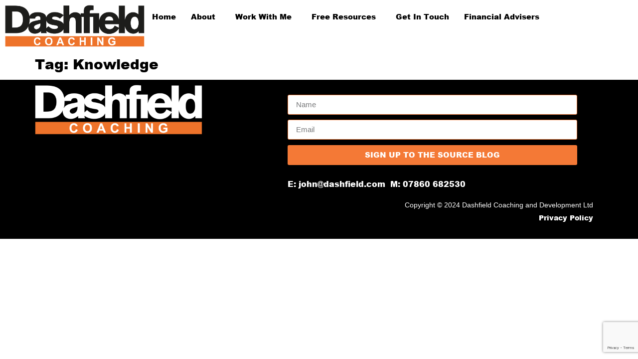

--- FILE ---
content_type: text/html; charset=UTF-8
request_url: https://dashfield.com/tag/knowledge/
body_size: 12655
content:
<!doctype html>
<html lang="en-US">
<head>
	<meta charset="UTF-8">
	<meta name="viewport" content="width=device-width, initial-scale=1">
	<link rel="profile" href="https://gmpg.org/xfn/11">
	<meta name='robots' content='noindex, follow' />
<script id="cookieyes" type="text/javascript" src="https://cdn-cookieyes.com/client_data/9d0648ab531bdcb48980be93/script.js"></script>
	<!-- This site is optimized with the Yoast SEO plugin v26.8 - https://yoast.com/product/yoast-seo-wordpress/ -->
	<title>Knowledge Archives - Dashfield Coaching</title>
	<meta property="og:locale" content="en_US" />
	<meta property="og:type" content="article" />
	<meta property="og:title" content="Knowledge Archives - Dashfield Coaching" />
	<meta property="og:url" content="https://dashfield.com/tag/knowledge/" />
	<meta property="og:site_name" content="Dashfield Coaching" />
	<meta name="twitter:card" content="summary_large_image" />
	<script type="application/ld+json" class="yoast-schema-graph">{"@context":"https://schema.org","@graph":[{"@type":"CollectionPage","@id":"https://dashfield.com/tag/knowledge/","url":"https://dashfield.com/tag/knowledge/","name":"Knowledge Archives - Dashfield Coaching","isPartOf":{"@id":"https://dashfield.com/#website"},"breadcrumb":{"@id":"https://dashfield.com/tag/knowledge/#breadcrumb"},"inLanguage":"en-US"},{"@type":"BreadcrumbList","@id":"https://dashfield.com/tag/knowledge/#breadcrumb","itemListElement":[{"@type":"ListItem","position":1,"name":"Home","item":"https://dashfield.com/"},{"@type":"ListItem","position":2,"name":"Knowledge"}]},{"@type":"WebSite","@id":"https://dashfield.com/#website","url":"https://dashfield.com/","name":"Dashfield Coaching","description":"","publisher":{"@id":"https://dashfield.com/#organization"},"potentialAction":[{"@type":"SearchAction","target":{"@type":"EntryPoint","urlTemplate":"https://dashfield.com/?s={search_term_string}"},"query-input":{"@type":"PropertyValueSpecification","valueRequired":true,"valueName":"search_term_string"}}],"inLanguage":"en-US"},{"@type":"Organization","@id":"https://dashfield.com/#organization","name":"Dashfield Coaching","url":"https://dashfield.com/","logo":{"@type":"ImageObject","inLanguage":"en-US","@id":"https://dashfield.com/#/schema/logo/image/","url":"https://dashfield.com/wp-content/uploads/2024/10/Dashfield_logo-25-largeRGB.png","contentUrl":"https://dashfield.com/wp-content/uploads/2024/10/Dashfield_logo-25-largeRGB.png","width":1005,"height":300,"caption":"Dashfield Coaching"},"image":{"@id":"https://dashfield.com/#/schema/logo/image/"}}]}</script>
	<!-- / Yoast SEO plugin. -->


<link rel='dns-prefetch' href='//cdn.usefathom.com' />
<link rel='dns-prefetch' href='//www.googletagmanager.com' />
<link rel="alternate" type="application/rss+xml" title="Dashfield Coaching &raquo; Feed" href="https://dashfield.com/feed/" />
<link rel="alternate" type="application/rss+xml" title="Dashfield Coaching &raquo; Comments Feed" href="https://dashfield.com/comments/feed/" />
<link rel="alternate" type="application/rss+xml" title="Dashfield Coaching &raquo; Knowledge Tag Feed" href="https://dashfield.com/tag/knowledge/feed/" />
<style id='wp-img-auto-sizes-contain-inline-css'>
img:is([sizes=auto i],[sizes^="auto," i]){contain-intrinsic-size:3000px 1500px}
/*# sourceURL=wp-img-auto-sizes-contain-inline-css */
</style>
<style id='wp-emoji-styles-inline-css'>

	img.wp-smiley, img.emoji {
		display: inline !important;
		border: none !important;
		box-shadow: none !important;
		height: 1em !important;
		width: 1em !important;
		margin: 0 0.07em !important;
		vertical-align: -0.1em !important;
		background: none !important;
		padding: 0 !important;
	}
/*# sourceURL=wp-emoji-styles-inline-css */
</style>
<link rel='stylesheet' id='wp-block-library-css' href='https://dashfield.com/wp-includes/css/dist/block-library/style.min.css?ver=6.9' media='all' />
<style id='global-styles-inline-css'>
:root{--wp--preset--aspect-ratio--square: 1;--wp--preset--aspect-ratio--4-3: 4/3;--wp--preset--aspect-ratio--3-4: 3/4;--wp--preset--aspect-ratio--3-2: 3/2;--wp--preset--aspect-ratio--2-3: 2/3;--wp--preset--aspect-ratio--16-9: 16/9;--wp--preset--aspect-ratio--9-16: 9/16;--wp--preset--color--black: #000000;--wp--preset--color--cyan-bluish-gray: #abb8c3;--wp--preset--color--white: #ffffff;--wp--preset--color--pale-pink: #f78da7;--wp--preset--color--vivid-red: #cf2e2e;--wp--preset--color--luminous-vivid-orange: #ff6900;--wp--preset--color--luminous-vivid-amber: #fcb900;--wp--preset--color--light-green-cyan: #7bdcb5;--wp--preset--color--vivid-green-cyan: #00d084;--wp--preset--color--pale-cyan-blue: #8ed1fc;--wp--preset--color--vivid-cyan-blue: #0693e3;--wp--preset--color--vivid-purple: #9b51e0;--wp--preset--gradient--vivid-cyan-blue-to-vivid-purple: linear-gradient(135deg,rgb(6,147,227) 0%,rgb(155,81,224) 100%);--wp--preset--gradient--light-green-cyan-to-vivid-green-cyan: linear-gradient(135deg,rgb(122,220,180) 0%,rgb(0,208,130) 100%);--wp--preset--gradient--luminous-vivid-amber-to-luminous-vivid-orange: linear-gradient(135deg,rgb(252,185,0) 0%,rgb(255,105,0) 100%);--wp--preset--gradient--luminous-vivid-orange-to-vivid-red: linear-gradient(135deg,rgb(255,105,0) 0%,rgb(207,46,46) 100%);--wp--preset--gradient--very-light-gray-to-cyan-bluish-gray: linear-gradient(135deg,rgb(238,238,238) 0%,rgb(169,184,195) 100%);--wp--preset--gradient--cool-to-warm-spectrum: linear-gradient(135deg,rgb(74,234,220) 0%,rgb(151,120,209) 20%,rgb(207,42,186) 40%,rgb(238,44,130) 60%,rgb(251,105,98) 80%,rgb(254,248,76) 100%);--wp--preset--gradient--blush-light-purple: linear-gradient(135deg,rgb(255,206,236) 0%,rgb(152,150,240) 100%);--wp--preset--gradient--blush-bordeaux: linear-gradient(135deg,rgb(254,205,165) 0%,rgb(254,45,45) 50%,rgb(107,0,62) 100%);--wp--preset--gradient--luminous-dusk: linear-gradient(135deg,rgb(255,203,112) 0%,rgb(199,81,192) 50%,rgb(65,88,208) 100%);--wp--preset--gradient--pale-ocean: linear-gradient(135deg,rgb(255,245,203) 0%,rgb(182,227,212) 50%,rgb(51,167,181) 100%);--wp--preset--gradient--electric-grass: linear-gradient(135deg,rgb(202,248,128) 0%,rgb(113,206,126) 100%);--wp--preset--gradient--midnight: linear-gradient(135deg,rgb(2,3,129) 0%,rgb(40,116,252) 100%);--wp--preset--font-size--small: 13px;--wp--preset--font-size--medium: 20px;--wp--preset--font-size--large: 36px;--wp--preset--font-size--x-large: 42px;--wp--preset--spacing--20: 0.44rem;--wp--preset--spacing--30: 0.67rem;--wp--preset--spacing--40: 1rem;--wp--preset--spacing--50: 1.5rem;--wp--preset--spacing--60: 2.25rem;--wp--preset--spacing--70: 3.38rem;--wp--preset--spacing--80: 5.06rem;--wp--preset--shadow--natural: 6px 6px 9px rgba(0, 0, 0, 0.2);--wp--preset--shadow--deep: 12px 12px 50px rgba(0, 0, 0, 0.4);--wp--preset--shadow--sharp: 6px 6px 0px rgba(0, 0, 0, 0.2);--wp--preset--shadow--outlined: 6px 6px 0px -3px rgb(255, 255, 255), 6px 6px rgb(0, 0, 0);--wp--preset--shadow--crisp: 6px 6px 0px rgb(0, 0, 0);}:root { --wp--style--global--content-size: 800px;--wp--style--global--wide-size: 1200px; }:where(body) { margin: 0; }.wp-site-blocks > .alignleft { float: left; margin-right: 2em; }.wp-site-blocks > .alignright { float: right; margin-left: 2em; }.wp-site-blocks > .aligncenter { justify-content: center; margin-left: auto; margin-right: auto; }:where(.wp-site-blocks) > * { margin-block-start: 24px; margin-block-end: 0; }:where(.wp-site-blocks) > :first-child { margin-block-start: 0; }:where(.wp-site-blocks) > :last-child { margin-block-end: 0; }:root { --wp--style--block-gap: 24px; }:root :where(.is-layout-flow) > :first-child{margin-block-start: 0;}:root :where(.is-layout-flow) > :last-child{margin-block-end: 0;}:root :where(.is-layout-flow) > *{margin-block-start: 24px;margin-block-end: 0;}:root :where(.is-layout-constrained) > :first-child{margin-block-start: 0;}:root :where(.is-layout-constrained) > :last-child{margin-block-end: 0;}:root :where(.is-layout-constrained) > *{margin-block-start: 24px;margin-block-end: 0;}:root :where(.is-layout-flex){gap: 24px;}:root :where(.is-layout-grid){gap: 24px;}.is-layout-flow > .alignleft{float: left;margin-inline-start: 0;margin-inline-end: 2em;}.is-layout-flow > .alignright{float: right;margin-inline-start: 2em;margin-inline-end: 0;}.is-layout-flow > .aligncenter{margin-left: auto !important;margin-right: auto !important;}.is-layout-constrained > .alignleft{float: left;margin-inline-start: 0;margin-inline-end: 2em;}.is-layout-constrained > .alignright{float: right;margin-inline-start: 2em;margin-inline-end: 0;}.is-layout-constrained > .aligncenter{margin-left: auto !important;margin-right: auto !important;}.is-layout-constrained > :where(:not(.alignleft):not(.alignright):not(.alignfull)){max-width: var(--wp--style--global--content-size);margin-left: auto !important;margin-right: auto !important;}.is-layout-constrained > .alignwide{max-width: var(--wp--style--global--wide-size);}body .is-layout-flex{display: flex;}.is-layout-flex{flex-wrap: wrap;align-items: center;}.is-layout-flex > :is(*, div){margin: 0;}body .is-layout-grid{display: grid;}.is-layout-grid > :is(*, div){margin: 0;}body{padding-top: 0px;padding-right: 0px;padding-bottom: 0px;padding-left: 0px;}a:where(:not(.wp-element-button)){text-decoration: underline;}:root :where(.wp-element-button, .wp-block-button__link){background-color: #32373c;border-width: 0;color: #fff;font-family: inherit;font-size: inherit;font-style: inherit;font-weight: inherit;letter-spacing: inherit;line-height: inherit;padding-top: calc(0.667em + 2px);padding-right: calc(1.333em + 2px);padding-bottom: calc(0.667em + 2px);padding-left: calc(1.333em + 2px);text-decoration: none;text-transform: inherit;}.has-black-color{color: var(--wp--preset--color--black) !important;}.has-cyan-bluish-gray-color{color: var(--wp--preset--color--cyan-bluish-gray) !important;}.has-white-color{color: var(--wp--preset--color--white) !important;}.has-pale-pink-color{color: var(--wp--preset--color--pale-pink) !important;}.has-vivid-red-color{color: var(--wp--preset--color--vivid-red) !important;}.has-luminous-vivid-orange-color{color: var(--wp--preset--color--luminous-vivid-orange) !important;}.has-luminous-vivid-amber-color{color: var(--wp--preset--color--luminous-vivid-amber) !important;}.has-light-green-cyan-color{color: var(--wp--preset--color--light-green-cyan) !important;}.has-vivid-green-cyan-color{color: var(--wp--preset--color--vivid-green-cyan) !important;}.has-pale-cyan-blue-color{color: var(--wp--preset--color--pale-cyan-blue) !important;}.has-vivid-cyan-blue-color{color: var(--wp--preset--color--vivid-cyan-blue) !important;}.has-vivid-purple-color{color: var(--wp--preset--color--vivid-purple) !important;}.has-black-background-color{background-color: var(--wp--preset--color--black) !important;}.has-cyan-bluish-gray-background-color{background-color: var(--wp--preset--color--cyan-bluish-gray) !important;}.has-white-background-color{background-color: var(--wp--preset--color--white) !important;}.has-pale-pink-background-color{background-color: var(--wp--preset--color--pale-pink) !important;}.has-vivid-red-background-color{background-color: var(--wp--preset--color--vivid-red) !important;}.has-luminous-vivid-orange-background-color{background-color: var(--wp--preset--color--luminous-vivid-orange) !important;}.has-luminous-vivid-amber-background-color{background-color: var(--wp--preset--color--luminous-vivid-amber) !important;}.has-light-green-cyan-background-color{background-color: var(--wp--preset--color--light-green-cyan) !important;}.has-vivid-green-cyan-background-color{background-color: var(--wp--preset--color--vivid-green-cyan) !important;}.has-pale-cyan-blue-background-color{background-color: var(--wp--preset--color--pale-cyan-blue) !important;}.has-vivid-cyan-blue-background-color{background-color: var(--wp--preset--color--vivid-cyan-blue) !important;}.has-vivid-purple-background-color{background-color: var(--wp--preset--color--vivid-purple) !important;}.has-black-border-color{border-color: var(--wp--preset--color--black) !important;}.has-cyan-bluish-gray-border-color{border-color: var(--wp--preset--color--cyan-bluish-gray) !important;}.has-white-border-color{border-color: var(--wp--preset--color--white) !important;}.has-pale-pink-border-color{border-color: var(--wp--preset--color--pale-pink) !important;}.has-vivid-red-border-color{border-color: var(--wp--preset--color--vivid-red) !important;}.has-luminous-vivid-orange-border-color{border-color: var(--wp--preset--color--luminous-vivid-orange) !important;}.has-luminous-vivid-amber-border-color{border-color: var(--wp--preset--color--luminous-vivid-amber) !important;}.has-light-green-cyan-border-color{border-color: var(--wp--preset--color--light-green-cyan) !important;}.has-vivid-green-cyan-border-color{border-color: var(--wp--preset--color--vivid-green-cyan) !important;}.has-pale-cyan-blue-border-color{border-color: var(--wp--preset--color--pale-cyan-blue) !important;}.has-vivid-cyan-blue-border-color{border-color: var(--wp--preset--color--vivid-cyan-blue) !important;}.has-vivid-purple-border-color{border-color: var(--wp--preset--color--vivid-purple) !important;}.has-vivid-cyan-blue-to-vivid-purple-gradient-background{background: var(--wp--preset--gradient--vivid-cyan-blue-to-vivid-purple) !important;}.has-light-green-cyan-to-vivid-green-cyan-gradient-background{background: var(--wp--preset--gradient--light-green-cyan-to-vivid-green-cyan) !important;}.has-luminous-vivid-amber-to-luminous-vivid-orange-gradient-background{background: var(--wp--preset--gradient--luminous-vivid-amber-to-luminous-vivid-orange) !important;}.has-luminous-vivid-orange-to-vivid-red-gradient-background{background: var(--wp--preset--gradient--luminous-vivid-orange-to-vivid-red) !important;}.has-very-light-gray-to-cyan-bluish-gray-gradient-background{background: var(--wp--preset--gradient--very-light-gray-to-cyan-bluish-gray) !important;}.has-cool-to-warm-spectrum-gradient-background{background: var(--wp--preset--gradient--cool-to-warm-spectrum) !important;}.has-blush-light-purple-gradient-background{background: var(--wp--preset--gradient--blush-light-purple) !important;}.has-blush-bordeaux-gradient-background{background: var(--wp--preset--gradient--blush-bordeaux) !important;}.has-luminous-dusk-gradient-background{background: var(--wp--preset--gradient--luminous-dusk) !important;}.has-pale-ocean-gradient-background{background: var(--wp--preset--gradient--pale-ocean) !important;}.has-electric-grass-gradient-background{background: var(--wp--preset--gradient--electric-grass) !important;}.has-midnight-gradient-background{background: var(--wp--preset--gradient--midnight) !important;}.has-small-font-size{font-size: var(--wp--preset--font-size--small) !important;}.has-medium-font-size{font-size: var(--wp--preset--font-size--medium) !important;}.has-large-font-size{font-size: var(--wp--preset--font-size--large) !important;}.has-x-large-font-size{font-size: var(--wp--preset--font-size--x-large) !important;}
:root :where(.wp-block-pullquote){font-size: 1.5em;line-height: 1.6;}
/*# sourceURL=global-styles-inline-css */
</style>
<link rel='stylesheet' id='controlpanel-bar-css-css' href='https://dashfield.com/wp-content/mu-plugins/controlpanel-connector/src/../assets/css/controlpanelbar.css?ver=6.9' media='all' />
<link rel='stylesheet' id='hello-elementor-css' href='https://dashfield.com/wp-content/themes/hello-elementor/assets/css/reset.css?ver=3.4.5' media='all' />
<link rel='stylesheet' id='hello-elementor-theme-style-css' href='https://dashfield.com/wp-content/themes/hello-elementor/assets/css/theme.css?ver=3.4.5' media='all' />
<link rel='stylesheet' id='hello-elementor-header-footer-css' href='https://dashfield.com/wp-content/themes/hello-elementor/assets/css/header-footer.css?ver=3.4.5' media='all' />
<link rel='stylesheet' id='elementor-frontend-css' href='https://dashfield.com/wp-content/uploads/elementor/css/custom-frontend.min.css?ver=1769070851' media='all' />
<link rel='stylesheet' id='elementor-post-6-css' href='https://dashfield.com/wp-content/uploads/elementor/css/post-6.css?ver=1769070851' media='all' />
<link rel='stylesheet' id='widget-image-css' href='https://dashfield.com/wp-content/plugins/elementor/assets/css/widget-image.min.css?ver=3.34.2' media='all' />
<link rel='stylesheet' id='widget-nav-menu-css' href='https://dashfield.com/wp-content/uploads/elementor/css/custom-pro-widget-nav-menu.min.css?ver=1769070851' media='all' />
<link rel='stylesheet' id='e-sticky-css' href='https://dashfield.com/wp-content/plugins/elementor-pro/assets/css/modules/sticky.min.css?ver=3.34.1' media='all' />
<link rel='stylesheet' id='widget-form-css' href='https://dashfield.com/wp-content/plugins/elementor-pro/assets/css/widget-form.min.css?ver=3.34.1' media='all' />
<link rel='stylesheet' id='widget-heading-css' href='https://dashfield.com/wp-content/plugins/elementor/assets/css/widget-heading.min.css?ver=3.34.2' media='all' />
<link rel='stylesheet' id='e-popup-css' href='https://dashfield.com/wp-content/plugins/elementor-pro/assets/css/conditionals/popup.min.css?ver=3.34.1' media='all' />
<link rel='stylesheet' id='jet-tricks-frontend-css' href='https://dashfield.com/wp-content/plugins/jet-tricks/assets/css/jet-tricks-frontend.css?ver=1.5.9' media='all' />
<link rel='stylesheet' id='elementor-post-97-css' href='https://dashfield.com/wp-content/uploads/elementor/css/post-97.css?ver=1769070851' media='all' />
<link rel='stylesheet' id='elementor-post-122-css' href='https://dashfield.com/wp-content/uploads/elementor/css/post-122.css?ver=1769070851' media='all' />
<link rel='stylesheet' id='elementor-post-790-css' href='https://dashfield.com/wp-content/uploads/elementor/css/post-790.css?ver=1769070851' media='all' />
<script src="https://cdn.usefathom.com/script.js" id="fathom-snippet-js" defer data-wp-strategy="defer" data-site="CRRBQDEU"   data-no-minify></script>
<script src="https://dashfield.com/wp-includes/js/jquery/jquery.min.js?ver=3.7.1" id="jquery-core-js"></script>
<script src="https://dashfield.com/wp-includes/js/jquery/jquery-migrate.min.js?ver=3.4.1" id="jquery-migrate-js"></script>

<!-- Google tag (gtag.js) snippet added by Site Kit -->
<!-- Google Analytics snippet added by Site Kit -->
<script src="https://www.googletagmanager.com/gtag/js?id=GT-TQSVZPP4" id="google_gtagjs-js" async></script>
<script id="google_gtagjs-js-after">
window.dataLayer = window.dataLayer || [];function gtag(){dataLayer.push(arguments);}
gtag("set","linker",{"domains":["dashfield.com"]});
gtag("js", new Date());
gtag("set", "developer_id.dZTNiMT", true);
gtag("config", "GT-TQSVZPP4");
 window._googlesitekit = window._googlesitekit || {}; window._googlesitekit.throttledEvents = []; window._googlesitekit.gtagEvent = (name, data) => { var key = JSON.stringify( { name, data } ); if ( !! window._googlesitekit.throttledEvents[ key ] ) { return; } window._googlesitekit.throttledEvents[ key ] = true; setTimeout( () => { delete window._googlesitekit.throttledEvents[ key ]; }, 5 ); gtag( "event", name, { ...data, event_source: "site-kit" } ); }; 
//# sourceURL=google_gtagjs-js-after
</script>
<link rel="https://api.w.org/" href="https://dashfield.com/wp-json/" /><link rel="alternate" title="JSON" type="application/json" href="https://dashfield.com/wp-json/wp/v2/tags/45" /><link rel="EditURI" type="application/rsd+xml" title="RSD" href="https://dashfield.com/xmlrpc.php?rsd" />
<meta name="generator" content="WordPress 6.9" />
<meta name="generator" content="Site Kit by Google 1.170.0" /><meta name="google-site-verification" content="KMmr5ATGzjumBW-bi0HCRGQONhugD5ocgU5_CBQWKB8"><meta name="generator" content="Elementor 3.34.2; features: e_font_icon_svg, additional_custom_breakpoints; settings: css_print_method-external, google_font-enabled, font_display-swap">
			<style>
				.e-con.e-parent:nth-of-type(n+4):not(.e-lazyloaded):not(.e-no-lazyload),
				.e-con.e-parent:nth-of-type(n+4):not(.e-lazyloaded):not(.e-no-lazyload) * {
					background-image: none !important;
				}
				@media screen and (max-height: 1024px) {
					.e-con.e-parent:nth-of-type(n+3):not(.e-lazyloaded):not(.e-no-lazyload),
					.e-con.e-parent:nth-of-type(n+3):not(.e-lazyloaded):not(.e-no-lazyload) * {
						background-image: none !important;
					}
				}
				@media screen and (max-height: 640px) {
					.e-con.e-parent:nth-of-type(n+2):not(.e-lazyloaded):not(.e-no-lazyload),
					.e-con.e-parent:nth-of-type(n+2):not(.e-lazyloaded):not(.e-no-lazyload) * {
						background-image: none !important;
					}
				}
			</style>
			<link rel="icon" href="https://dashfield.com/wp-content/uploads/2024/10/cropped-John-Dashfield-fav-square-32x32.png" sizes="32x32" />
<link rel="icon" href="https://dashfield.com/wp-content/uploads/2024/10/cropped-John-Dashfield-fav-square-192x192.png" sizes="192x192" />
<link rel="apple-touch-icon" href="https://dashfield.com/wp-content/uploads/2024/10/cropped-John-Dashfield-fav-square-180x180.png" />
<meta name="msapplication-TileImage" content="https://dashfield.com/wp-content/uploads/2024/10/cropped-John-Dashfield-fav-square-270x270.png" />
		<style id="wp-custom-css">
			.elementor-nav-menu--dropdown a {padding-right:20px !important;}

.single-post h2 {
    font-size: 21px; line-height:30px
}		</style>
		</head>
<body class="archive tag tag-knowledge tag-45 wp-custom-logo wp-embed-responsive wp-theme-hello-elementor hello-elementor-default elementor-default elementor-kit-6">


<a class="skip-link screen-reader-text" href="#content">Skip to content</a>

		<header data-elementor-type="header" data-elementor-id="97" class="elementor elementor-97 elementor-location-header" data-elementor-post-type="elementor_library">
			<div class="elementor-element elementor-element-b75ebde e-con-full elementor-hidden-tablet_extra elementor-hidden-tablet elementor-hidden-mobile_extra e-flex e-con e-parent" data-id="b75ebde" data-element_type="container">
				<div class="elementor-element elementor-element-ab03381 elementor-widget elementor-widget-theme-site-logo elementor-widget-image" data-id="ab03381" data-element_type="widget" data-widget_type="theme-site-logo.default">
				<div class="elementor-widget-container">
											<a href="https://dashfield.com">
			<img fetchpriority="high" width="1005" height="300" src="https://dashfield.com/wp-content/uploads/2024/10/Dashfield_logo-25-largeRGB.png" class="attachment-full size-full wp-image-1163" alt="" srcset="https://dashfield.com/wp-content/uploads/2024/10/Dashfield_logo-25-largeRGB.png 1005w, https://dashfield.com/wp-content/uploads/2024/10/Dashfield_logo-25-largeRGB-300x90.png 300w, https://dashfield.com/wp-content/uploads/2024/10/Dashfield_logo-25-largeRGB-768x229.png 768w" sizes="(max-width: 1005px) 100vw, 1005px" />				</a>
											</div>
				</div>
				<div class="elementor-element elementor-element-20a23d5 elementor-nav-menu--dropdown-tablet_extra elementor-nav-menu__text-align-aside elementor-nav-menu--toggle elementor-nav-menu--burger elementor-widget elementor-widget-nav-menu" data-id="20a23d5" data-element_type="widget" data-settings="{&quot;submenu_icon&quot;:{&quot;value&quot;:&quot;&lt;i aria-hidden=\&quot;true\&quot; class=\&quot;\&quot;&gt;&lt;\/i&gt;&quot;,&quot;library&quot;:&quot;&quot;},&quot;layout&quot;:&quot;horizontal&quot;,&quot;toggle&quot;:&quot;burger&quot;}" data-widget_type="nav-menu.default">
				<div class="elementor-widget-container">
								<nav aria-label="Menu" class="elementor-nav-menu--main elementor-nav-menu__container elementor-nav-menu--layout-horizontal e--pointer-underline e--animation-fade">
				<ul id="menu-1-20a23d5" class="elementor-nav-menu"><li class="menu-item menu-item-type-post_type menu-item-object-page menu-item-home menu-item-75"><a href="https://dashfield.com/" class="elementor-item">Home</a></li>
<li class="menu-item menu-item-type-custom menu-item-object-custom menu-item-has-children menu-item-460"><a href="#" class="elementor-item elementor-item-anchor">About</a>
<ul class="sub-menu elementor-nav-menu--dropdown">
	<li class="menu-item menu-item-type-post_type menu-item-object-page menu-item-164"><a href="https://dashfield.com/about-coaching-with-john-dashfield/" class="elementor-sub-item">About Coaching with John</a></li>
	<li class="menu-item menu-item-type-post_type menu-item-object-page menu-item-468"><a href="https://dashfield.com/testimonials/" class="elementor-sub-item">Testimonials</a></li>
</ul>
</li>
<li class="menu-item menu-item-type-custom menu-item-object-custom menu-item-has-children menu-item-77"><a href="#" class="elementor-item elementor-item-anchor">Work With Me</a>
<ul class="sub-menu elementor-nav-menu--dropdown">
	<li class="menu-item menu-item-type-post_type menu-item-object-page menu-item-483"><a href="https://dashfield.com/one-to-one-coaching/" class="elementor-sub-item">One to one coaching</a></li>
	<li class="menu-item menu-item-type-post_type menu-item-object-page menu-item-493"><a href="https://dashfield.com/intensives/" class="elementor-sub-item">Intensives</a></li>
</ul>
</li>
<li class="menu-item menu-item-type-custom menu-item-object-custom menu-item-has-children menu-item-78"><a href="#" class="elementor-item elementor-item-anchor">Free Resources</a>
<ul class="sub-menu elementor-nav-menu--dropdown">
	<li class="menu-item menu-item-type-post_type menu-item-object-page menu-item-163"><a href="https://dashfield.com/the-source-blog/" class="elementor-sub-item">The Source Blog</a></li>
</ul>
</li>
<li class="menu-item menu-item-type-post_type menu-item-object-page menu-item-524"><a href="https://dashfield.com/contact-dashfield-coaching/" class="elementor-item">Get In Touch</a></li>
<li class="menu-item menu-item-type-custom menu-item-object-custom menu-item-80"><a target="_blank" href="https://clientcentredadvisers.com/" class="elementor-item">Financial Advisers</a></li>
</ul>			</nav>
					<div class="elementor-menu-toggle" role="button" tabindex="0" aria-label="Menu Toggle" aria-expanded="false">
			<svg aria-hidden="true" role="presentation" class="elementor-menu-toggle__icon--open e-font-icon-svg e-eicon-menu-bar" viewBox="0 0 1000 1000" xmlns="http://www.w3.org/2000/svg"><path d="M104 333H896C929 333 958 304 958 271S929 208 896 208H104C71 208 42 237 42 271S71 333 104 333ZM104 583H896C929 583 958 554 958 521S929 458 896 458H104C71 458 42 487 42 521S71 583 104 583ZM104 833H896C929 833 958 804 958 771S929 708 896 708H104C71 708 42 737 42 771S71 833 104 833Z"></path></svg><svg aria-hidden="true" role="presentation" class="elementor-menu-toggle__icon--close e-font-icon-svg e-eicon-close" viewBox="0 0 1000 1000" xmlns="http://www.w3.org/2000/svg"><path d="M742 167L500 408 258 167C246 154 233 150 217 150 196 150 179 158 167 167 154 179 150 196 150 212 150 229 154 242 171 254L408 500 167 742C138 771 138 800 167 829 196 858 225 858 254 829L496 587 738 829C750 842 767 846 783 846 800 846 817 842 829 829 842 817 846 804 846 783 846 767 842 750 829 737L588 500 833 258C863 229 863 200 833 171 804 137 775 137 742 167Z"></path></svg>		</div>
					<nav class="elementor-nav-menu--dropdown elementor-nav-menu__container" aria-hidden="true">
				<ul id="menu-2-20a23d5" class="elementor-nav-menu"><li class="menu-item menu-item-type-post_type menu-item-object-page menu-item-home menu-item-75"><a href="https://dashfield.com/" class="elementor-item" tabindex="-1">Home</a></li>
<li class="menu-item menu-item-type-custom menu-item-object-custom menu-item-has-children menu-item-460"><a href="#" class="elementor-item elementor-item-anchor" tabindex="-1">About</a>
<ul class="sub-menu elementor-nav-menu--dropdown">
	<li class="menu-item menu-item-type-post_type menu-item-object-page menu-item-164"><a href="https://dashfield.com/about-coaching-with-john-dashfield/" class="elementor-sub-item" tabindex="-1">About Coaching with John</a></li>
	<li class="menu-item menu-item-type-post_type menu-item-object-page menu-item-468"><a href="https://dashfield.com/testimonials/" class="elementor-sub-item" tabindex="-1">Testimonials</a></li>
</ul>
</li>
<li class="menu-item menu-item-type-custom menu-item-object-custom menu-item-has-children menu-item-77"><a href="#" class="elementor-item elementor-item-anchor" tabindex="-1">Work With Me</a>
<ul class="sub-menu elementor-nav-menu--dropdown">
	<li class="menu-item menu-item-type-post_type menu-item-object-page menu-item-483"><a href="https://dashfield.com/one-to-one-coaching/" class="elementor-sub-item" tabindex="-1">One to one coaching</a></li>
	<li class="menu-item menu-item-type-post_type menu-item-object-page menu-item-493"><a href="https://dashfield.com/intensives/" class="elementor-sub-item" tabindex="-1">Intensives</a></li>
</ul>
</li>
<li class="menu-item menu-item-type-custom menu-item-object-custom menu-item-has-children menu-item-78"><a href="#" class="elementor-item elementor-item-anchor" tabindex="-1">Free Resources</a>
<ul class="sub-menu elementor-nav-menu--dropdown">
	<li class="menu-item menu-item-type-post_type menu-item-object-page menu-item-163"><a href="https://dashfield.com/the-source-blog/" class="elementor-sub-item" tabindex="-1">The Source Blog</a></li>
</ul>
</li>
<li class="menu-item menu-item-type-post_type menu-item-object-page menu-item-524"><a href="https://dashfield.com/contact-dashfield-coaching/" class="elementor-item" tabindex="-1">Get In Touch</a></li>
<li class="menu-item menu-item-type-custom menu-item-object-custom menu-item-80"><a target="_blank" href="https://clientcentredadvisers.com/" class="elementor-item" tabindex="-1">Financial Advisers</a></li>
</ul>			</nav>
						</div>
				</div>
				</div>
		<div class="elementor-element elementor-element-daa5a6a e-con-full elementor-hidden-desktop elementor-hidden-laptop elementor-hidden-mobile e-flex e-con e-parent" data-id="daa5a6a" data-element_type="container">
				<div class="elementor-element elementor-element-ccc6bad elementor-widget elementor-widget-theme-site-logo elementor-widget-image" data-id="ccc6bad" data-element_type="widget" data-widget_type="theme-site-logo.default">
				<div class="elementor-widget-container">
											<a href="https://dashfield.com">
			<img fetchpriority="high" width="1005" height="300" src="https://dashfield.com/wp-content/uploads/2024/10/Dashfield_logo-25-largeRGB.png" class="attachment-full size-full wp-image-1163" alt="" srcset="https://dashfield.com/wp-content/uploads/2024/10/Dashfield_logo-25-largeRGB.png 1005w, https://dashfield.com/wp-content/uploads/2024/10/Dashfield_logo-25-largeRGB-300x90.png 300w, https://dashfield.com/wp-content/uploads/2024/10/Dashfield_logo-25-largeRGB-768x229.png 768w" sizes="(max-width: 1005px) 100vw, 1005px" />				</a>
											</div>
				</div>
				<div class="elementor-element elementor-element-022708b elementor-view-default elementor-widget elementor-widget-icon" data-id="022708b" data-element_type="widget" data-widget_type="icon.default">
				<div class="elementor-widget-container">
							<div class="elementor-icon-wrapper">
			<a class="elementor-icon" href="#elementor-action%3Aaction%3Dpopup%3Aopen%26settings%3DeyJpZCI6IjEwOTUiLCJ0b2dnbGUiOmZhbHNlfQ%3D%3D">
			<svg aria-hidden="true" class="e-font-icon-svg e-fas-bars" viewBox="0 0 448 512" xmlns="http://www.w3.org/2000/svg"><path d="M16 132h416c8.837 0 16-7.163 16-16V76c0-8.837-7.163-16-16-16H16C7.163 60 0 67.163 0 76v40c0 8.837 7.163 16 16 16zm0 160h416c8.837 0 16-7.163 16-16v-40c0-8.837-7.163-16-16-16H16c-8.837 0-16 7.163-16 16v40c0 8.837 7.163 16 16 16zm0 160h416c8.837 0 16-7.163 16-16v-40c0-8.837-7.163-16-16-16H16c-8.837 0-16 7.163-16 16v40c0 8.837 7.163 16 16 16z"></path></svg>			</a>
		</div>
						</div>
				</div>
				</div>
				</header>
		<main id="content" class="site-main">

			<div class="page-header">
			<h1 class="entry-title">Tag: <span>Knowledge</span></h1>		</div>
	
	<div class="page-content">
			</div>

	
</main>
		<footer data-elementor-type="footer" data-elementor-id="122" class="elementor elementor-122 elementor-location-footer" data-elementor-post-type="elementor_library">
			<div class="elementor-element elementor-element-c4d23df e-flex e-con-boxed e-con e-parent" data-id="c4d23df" data-element_type="container">
					<div class="e-con-inner">
				<div class="elementor-element elementor-element-649e856 elementor-align-center elementor-mobile-align-justify elementor-widget elementor-widget-button" data-id="649e856" data-element_type="widget" data-settings="{&quot;sticky&quot;:&quot;bottom&quot;,&quot;sticky_on&quot;:[&quot;desktop&quot;,&quot;laptop&quot;,&quot;tablet_extra&quot;,&quot;tablet&quot;,&quot;mobile_extra&quot;,&quot;mobile&quot;],&quot;sticky_offset&quot;:0,&quot;sticky_effects_offset&quot;:0,&quot;sticky_anchor_link_offset&quot;:0}" data-widget_type="button.default">
				<div class="elementor-widget-container">
									<div class="elementor-button-wrapper">
					<a class="elementor-button elementor-button-link elementor-size-sm" href="#elementor-action%3Aaction%3Dpopup%3Aopen%26settings%3DeyJpZCI6Ijc5MCIsInRvZ2dsZSI6ZmFsc2V9">
						<span class="elementor-button-content-wrapper">
									<span class="elementor-button-text">Sign up for free content</span>
					</span>
					</a>
				</div>
								</div>
				</div>
					</div>
				</div>
		<div class="elementor-element elementor-element-e6bf9b2 elementor-hidden-tablet elementor-hidden-mobile_extra elementor-hidden-mobile e-flex e-con-boxed e-con e-parent" data-id="e6bf9b2" data-element_type="container" data-settings="{&quot;background_background&quot;:&quot;classic&quot;}">
					<div class="e-con-inner">
		<div class="elementor-element elementor-element-7f4bdde e-con-full e-flex e-con e-child" data-id="7f4bdde" data-element_type="container">
				<div class="elementor-element elementor-element-84d98c3 elementor-widget elementor-widget-image" data-id="84d98c3" data-element_type="widget" data-widget_type="image.default">
				<div class="elementor-widget-container">
															<img width="800" height="239" src="https://dashfield.com/wp-content/uploads/2024/10/Dashfield_logo-25-REV-largeRGB.png" class="attachment-large size-large wp-image-1166" alt="" srcset="https://dashfield.com/wp-content/uploads/2024/10/Dashfield_logo-25-REV-largeRGB.png 1005w, https://dashfield.com/wp-content/uploads/2024/10/Dashfield_logo-25-REV-largeRGB-300x90.png 300w, https://dashfield.com/wp-content/uploads/2024/10/Dashfield_logo-25-REV-largeRGB-768x229.png 768w" sizes="(max-width: 800px) 100vw, 800px" />															</div>
				</div>
				</div>
		<div class="elementor-element elementor-element-01c15ff e-con-full e-flex e-con e-child" data-id="01c15ff" data-element_type="container">
		<div class="elementor-element elementor-element-6d429fd e-con-full e-flex e-con e-child" data-id="6d429fd" data-element_type="container">
				<div class="elementor-element elementor-element-d429077 elementor-button-align-stretch elementor-widget elementor-widget-form" data-id="d429077" data-element_type="widget" data-settings="{&quot;step_next_label&quot;:&quot;Next&quot;,&quot;step_previous_label&quot;:&quot;Previous&quot;,&quot;button_width&quot;:&quot;100&quot;,&quot;step_type&quot;:&quot;number_text&quot;,&quot;step_icon_shape&quot;:&quot;circle&quot;}" data-widget_type="form.default">
				<div class="elementor-widget-container">
							<form class="elementor-form" method="post" name="Footer data capture" aria-label="Footer data capture">
			<input type="hidden" name="post_id" value="122"/>
			<input type="hidden" name="form_id" value="d429077"/>
			<input type="hidden" name="referer_title" value="Page not found - Dashfield Coaching" />

			
			<div class="elementor-form-fields-wrapper elementor-labels-">
								<div class="elementor-field-type-text elementor-field-group elementor-column elementor-field-group-name elementor-col-100 elementor-field-required">
												<label for="form-field-name" class="elementor-field-label elementor-screen-only">
								Name							</label>
														<input size="1" type="text" name="form_fields[name]" id="form-field-name" class="elementor-field elementor-size-sm  elementor-field-textual" placeholder="Name" required="required">
											</div>
								<div class="elementor-field-type-email elementor-field-group elementor-column elementor-field-group-email elementor-col-100 elementor-field-required">
												<label for="form-field-email" class="elementor-field-label elementor-screen-only">
								Email							</label>
														<input size="1" type="email" name="form_fields[email]" id="form-field-email" class="elementor-field elementor-size-sm  elementor-field-textual" placeholder="Email" required="required">
											</div>
								<div class="elementor-field-type-recaptcha_v3 elementor-field-group elementor-column elementor-field-group-field_ece98c5 elementor-col-100 recaptcha_v3-bottomright">
					<div class="elementor-field" id="form-field-field_ece98c5"><div class="elementor-g-recaptcha" data-sitekey="6Lfo8eorAAAAALqFfyiHJnUdsIdlxJT5uEpFKd2R" data-type="v3" data-action="Form" data-badge="bottomright" data-size="invisible"></div></div>				</div>
								<div class="elementor-field-group elementor-column elementor-field-type-submit elementor-col-100 e-form__buttons">
					<button class="elementor-button elementor-size-sm" type="submit">
						<span class="elementor-button-content-wrapper">
																						<span class="elementor-button-text">Sign up to The Source Blog</span>
													</span>
					</button>
				</div>
			</div>
		</form>
						</div>
				</div>
				</div>
		<div class="elementor-element elementor-element-3101531 e-con-full e-flex e-con e-child" data-id="3101531" data-element_type="container">
				<div class="elementor-element elementor-element-8da814d elementor-widget elementor-widget-button" data-id="8da814d" data-element_type="widget" data-widget_type="button.default">
				<div class="elementor-widget-container">
									<div class="elementor-button-wrapper">
					<a class="elementor-button elementor-button-link elementor-size-sm" href="mailto:john@dashfield.com">
						<span class="elementor-button-content-wrapper">
									<span class="elementor-button-text">E: john@dashfield.com</span>
					</span>
					</a>
				</div>
								</div>
				</div>
				<div class="elementor-element elementor-element-c47c905 elementor-widget elementor-widget-button" data-id="c47c905" data-element_type="widget" data-widget_type="button.default">
				<div class="elementor-widget-container">
									<div class="elementor-button-wrapper">
					<a class="elementor-button elementor-button-link elementor-size-sm" href="tel:07860%20682530">
						<span class="elementor-button-content-wrapper">
									<span class="elementor-button-text">M: 07860 682530</span>
					</span>
					</a>
				</div>
								</div>
				</div>
				</div>
		<div class="elementor-element elementor-element-42539bc e-con-full e-flex e-con e-child" data-id="42539bc" data-element_type="container">
				<div class="elementor-element elementor-element-812bf60 elementor-widget elementor-widget-text-editor" data-id="812bf60" data-element_type="widget" data-widget_type="text-editor.default">
				<div class="elementor-widget-container">
									<p class="p1">Copyright © 2024 Dashfield Coaching and Development Ltd</p>								</div>
				</div>
				<div class="elementor-element elementor-element-107c51a elementor-align-right elementor-widget elementor-widget-button" data-id="107c51a" data-element_type="widget" data-widget_type="button.default">
				<div class="elementor-widget-container">
									<div class="elementor-button-wrapper">
					<a class="elementor-button elementor-button-link elementor-size-sm" href="https://dashfield.com/privacy-policy/">
						<span class="elementor-button-content-wrapper">
									<span class="elementor-button-text">Privacy Policy</span>
					</span>
					</a>
				</div>
								</div>
				</div>
				</div>
				</div>
					</div>
				</div>
		<div class="elementor-element elementor-element-d9aea9d elementor-hidden-desktop elementor-hidden-laptop elementor-hidden-tablet_extra e-flex e-con-boxed e-con e-parent" data-id="d9aea9d" data-element_type="container" data-settings="{&quot;background_background&quot;:&quot;classic&quot;}">
					<div class="e-con-inner">
				<div class="elementor-element elementor-element-0047d41 elementor-widget elementor-widget-image" data-id="0047d41" data-element_type="widget" data-widget_type="image.default">
				<div class="elementor-widget-container">
															<img width="800" height="239" src="https://dashfield.com/wp-content/uploads/2024/10/Dashfield_logo-25-REV-largeRGB.png" class="attachment-large size-large wp-image-1166" alt="" srcset="https://dashfield.com/wp-content/uploads/2024/10/Dashfield_logo-25-REV-largeRGB.png 1005w, https://dashfield.com/wp-content/uploads/2024/10/Dashfield_logo-25-REV-largeRGB-300x90.png 300w, https://dashfield.com/wp-content/uploads/2024/10/Dashfield_logo-25-REV-largeRGB-768x229.png 768w" sizes="(max-width: 800px) 100vw, 800px" />															</div>
				</div>
				<div class="elementor-element elementor-element-641eeec elementor-button-align-stretch elementor-widget elementor-widget-form" data-id="641eeec" data-element_type="widget" data-settings="{&quot;step_next_label&quot;:&quot;Next&quot;,&quot;step_previous_label&quot;:&quot;Previous&quot;,&quot;button_width&quot;:&quot;100&quot;,&quot;step_type&quot;:&quot;number_text&quot;,&quot;step_icon_shape&quot;:&quot;circle&quot;}" data-widget_type="form.default">
				<div class="elementor-widget-container">
							<form class="elementor-form" method="post" name="Footer data capture" aria-label="Footer data capture">
			<input type="hidden" name="post_id" value="122"/>
			<input type="hidden" name="form_id" value="641eeec"/>
			<input type="hidden" name="referer_title" value="Page not found - Dashfield Coaching" />

			
			<div class="elementor-form-fields-wrapper elementor-labels-">
								<div class="elementor-field-type-text elementor-field-group elementor-column elementor-field-group-name elementor-col-100 elementor-field-required">
												<label for="form-field-name" class="elementor-field-label elementor-screen-only">
								Name							</label>
														<input size="1" type="text" name="form_fields[name]" id="form-field-name" class="elementor-field elementor-size-sm  elementor-field-textual" placeholder="Name" required="required">
											</div>
								<div class="elementor-field-type-email elementor-field-group elementor-column elementor-field-group-email elementor-col-100 elementor-field-required">
												<label for="form-field-email" class="elementor-field-label elementor-screen-only">
								Email							</label>
														<input size="1" type="email" name="form_fields[email]" id="form-field-email" class="elementor-field elementor-size-sm  elementor-field-textual" placeholder="Email" required="required">
											</div>
								<div class="elementor-field-type-recaptcha_v3 elementor-field-group elementor-column elementor-field-group-field_bad55e5 elementor-col-100 recaptcha_v3-bottomright">
					<div class="elementor-field" id="form-field-field_bad55e5"><div class="elementor-g-recaptcha" data-sitekey="6Lfo8eorAAAAALqFfyiHJnUdsIdlxJT5uEpFKd2R" data-type="v3" data-action="Form" data-badge="bottomright" data-size="invisible"></div></div>				</div>
								<div class="elementor-field-group elementor-column elementor-field-type-submit elementor-col-100 e-form__buttons">
					<button class="elementor-button elementor-size-sm" type="submit">
						<span class="elementor-button-content-wrapper">
																						<span class="elementor-button-text">Sign up to The&nbsp;Source&nbsp;Blog</span>
													</span>
					</button>
				</div>
			</div>
		</form>
						</div>
				</div>
		<div class="elementor-element elementor-element-cb931a3 e-con-full e-flex e-con e-child" data-id="cb931a3" data-element_type="container">
				<div class="elementor-element elementor-element-8c2a3a4 elementor-widget elementor-widget-button" data-id="8c2a3a4" data-element_type="widget" data-widget_type="button.default">
				<div class="elementor-widget-container">
									<div class="elementor-button-wrapper">
					<a class="elementor-button elementor-button-link elementor-size-sm" href="mailto:john@dashfield.com">
						<span class="elementor-button-content-wrapper">
									<span class="elementor-button-text">E: john@dashfield.com</span>
					</span>
					</a>
				</div>
								</div>
				</div>
				<div class="elementor-element elementor-element-7b6069f elementor-widget elementor-widget-button" data-id="7b6069f" data-element_type="widget" data-widget_type="button.default">
				<div class="elementor-widget-container">
									<div class="elementor-button-wrapper">
					<a class="elementor-button elementor-button-link elementor-size-sm" href="tel:07860%20682530">
						<span class="elementor-button-content-wrapper">
									<span class="elementor-button-text">M: 07860 682530</span>
					</span>
					</a>
				</div>
								</div>
				</div>
				</div>
		<div class="elementor-element elementor-element-c1f4ab6 e-con-full e-flex e-con e-child" data-id="c1f4ab6" data-element_type="container">
				<div class="elementor-element elementor-element-846e987 elementor-widget elementor-widget-text-editor" data-id="846e987" data-element_type="widget" data-widget_type="text-editor.default">
				<div class="elementor-widget-container">
									<p class="p1">Copyright © 2024 Dashfield Coaching and Development Ltd</p>								</div>
				</div>
				<div class="elementor-element elementor-element-bad45ff elementor-align-right elementor-widget elementor-widget-button" data-id="bad45ff" data-element_type="widget" data-widget_type="button.default">
				<div class="elementor-widget-container">
									<div class="elementor-button-wrapper">
					<a class="elementor-button elementor-button-link elementor-size-sm" href="https://dashfield.com/privacy-policy/">
						<span class="elementor-button-content-wrapper">
									<span class="elementor-button-text">Privacy Policy</span>
					</span>
					</a>
				</div>
								</div>
				</div>
				</div>
					</div>
				</div>
				</footer>
		
<script type="speculationrules">
{"prefetch":[{"source":"document","where":{"and":[{"href_matches":"/*"},{"not":{"href_matches":["/wp-*.php","/wp-admin/*","/wp-content/uploads/*","/wp-content/*","/wp-content/plugins/*","/wp-content/themes/hello-elementor/*","/*\\?(.+)"]}},{"not":{"selector_matches":"a[rel~=\"nofollow\"]"}},{"not":{"selector_matches":".no-prefetch, .no-prefetch a"}}]},"eagerness":"conservative"}]}
</script>
		<div data-elementor-type="popup" data-elementor-id="1095" class="elementor elementor-1095 elementor-location-popup" data-elementor-settings="{&quot;a11y_navigation&quot;:&quot;yes&quot;,&quot;timing&quot;:[]}" data-elementor-post-type="elementor_library">
			<div class="elementor-element elementor-element-6ff42c4 e-flex e-con-boxed e-con e-parent" data-id="6ff42c4" data-element_type="container">
					<div class="e-con-inner">
				<div class="elementor-element elementor-element-2ff43fb elementor-nav-menu__text-align-aside elementor-widget elementor-widget-nav-menu" data-id="2ff43fb" data-element_type="widget" data-settings="{&quot;submenu_icon&quot;:{&quot;value&quot;:&quot;&lt;i aria-hidden=\&quot;true\&quot; class=\&quot;\&quot;&gt;&lt;\/i&gt;&quot;,&quot;library&quot;:&quot;&quot;},&quot;layout&quot;:&quot;dropdown&quot;}" data-widget_type="nav-menu.default">
				<div class="elementor-widget-container">
								<nav class="elementor-nav-menu--dropdown elementor-nav-menu__container" aria-hidden="true">
				<ul id="menu-2-2ff43fb" class="elementor-nav-menu"><li class="menu-item menu-item-type-post_type menu-item-object-page menu-item-home menu-item-75"><a href="https://dashfield.com/" class="elementor-item" tabindex="-1">Home</a></li>
<li class="menu-item menu-item-type-custom menu-item-object-custom menu-item-has-children menu-item-460"><a href="#" class="elementor-item elementor-item-anchor" tabindex="-1">About</a>
<ul class="sub-menu elementor-nav-menu--dropdown">
	<li class="menu-item menu-item-type-post_type menu-item-object-page menu-item-164"><a href="https://dashfield.com/about-coaching-with-john-dashfield/" class="elementor-sub-item" tabindex="-1">About Coaching with John</a></li>
	<li class="menu-item menu-item-type-post_type menu-item-object-page menu-item-468"><a href="https://dashfield.com/testimonials/" class="elementor-sub-item" tabindex="-1">Testimonials</a></li>
</ul>
</li>
<li class="menu-item menu-item-type-custom menu-item-object-custom menu-item-has-children menu-item-77"><a href="#" class="elementor-item elementor-item-anchor" tabindex="-1">Work With Me</a>
<ul class="sub-menu elementor-nav-menu--dropdown">
	<li class="menu-item menu-item-type-post_type menu-item-object-page menu-item-483"><a href="https://dashfield.com/one-to-one-coaching/" class="elementor-sub-item" tabindex="-1">One to one coaching</a></li>
	<li class="menu-item menu-item-type-post_type menu-item-object-page menu-item-493"><a href="https://dashfield.com/intensives/" class="elementor-sub-item" tabindex="-1">Intensives</a></li>
</ul>
</li>
<li class="menu-item menu-item-type-custom menu-item-object-custom menu-item-has-children menu-item-78"><a href="#" class="elementor-item elementor-item-anchor" tabindex="-1">Free Resources</a>
<ul class="sub-menu elementor-nav-menu--dropdown">
	<li class="menu-item menu-item-type-post_type menu-item-object-page menu-item-163"><a href="https://dashfield.com/the-source-blog/" class="elementor-sub-item" tabindex="-1">The Source Blog</a></li>
</ul>
</li>
<li class="menu-item menu-item-type-post_type menu-item-object-page menu-item-524"><a href="https://dashfield.com/contact-dashfield-coaching/" class="elementor-item" tabindex="-1">Get In Touch</a></li>
<li class="menu-item menu-item-type-custom menu-item-object-custom menu-item-80"><a target="_blank" href="https://clientcentredadvisers.com/" class="elementor-item" tabindex="-1">Financial Advisers</a></li>
</ul>			</nav>
						</div>
				</div>
					</div>
				</div>
				</div>
				<div data-elementor-type="popup" data-elementor-id="790" class="elementor elementor-790 elementor-location-popup" data-elementor-settings="{&quot;a11y_navigation&quot;:&quot;yes&quot;,&quot;triggers&quot;:{&quot;page_load_delay&quot;:20,&quot;page_load&quot;:&quot;yes&quot;},&quot;timing&quot;:{&quot;times_times&quot;:1,&quot;times&quot;:&quot;yes&quot;}}" data-elementor-post-type="elementor_library">
			<div class="elementor-element elementor-element-1c55841 e-con-full e-flex e-con e-child" data-id="1c55841" data-element_type="container" data-settings="{&quot;background_background&quot;:&quot;classic&quot;}">
				<div class="elementor-element elementor-element-5ca617d elementor-widget elementor-widget-heading" data-id="5ca617d" data-element_type="widget" data-widget_type="heading.default">
				<div class="elementor-widget-container">
					<h2 class="elementor-heading-title elementor-size-default">Sign up to The&nbsp;Source blog</h2>				</div>
				</div>
				<div class="elementor-element elementor-element-7da0027 elementor-widget elementor-widget-text-editor" data-id="7da0027" data-element_type="widget" data-widget_type="text-editor.default">
				<div class="elementor-widget-container">
									<p class="p1">Simply pop your name and email into the boxes below and start recieving <strong><span class="s1">FREE</span></strong> content.</p>								</div>
				</div>
				<div class="elementor-element elementor-element-47592ac elementor-button-align-stretch elementor-widget elementor-widget-form" data-id="47592ac" data-element_type="widget" data-settings="{&quot;step_next_label&quot;:&quot;Next&quot;,&quot;step_previous_label&quot;:&quot;Previous&quot;,&quot;button_width&quot;:&quot;100&quot;,&quot;step_type&quot;:&quot;number_text&quot;,&quot;step_icon_shape&quot;:&quot;circle&quot;}" data-widget_type="form.default">
				<div class="elementor-widget-container">
							<form class="elementor-form" method="post" name="Pop Up The Source Sign Up" aria-label="Pop Up The Source Sign Up">
			<input type="hidden" name="post_id" value="790"/>
			<input type="hidden" name="form_id" value="47592ac"/>
			<input type="hidden" name="referer_title" value="Page not found - Dashfield Coaching" />

			
			<div class="elementor-form-fields-wrapper elementor-labels-">
								<div class="elementor-field-type-text elementor-field-group elementor-column elementor-field-group-name elementor-col-100 elementor-field-required">
												<label for="form-field-name" class="elementor-field-label elementor-screen-only">
								Name							</label>
														<input size="1" type="text" name="form_fields[name]" id="form-field-name" class="elementor-field elementor-size-sm  elementor-field-textual" placeholder="First name" required="required">
											</div>
								<div class="elementor-field-type-email elementor-field-group elementor-column elementor-field-group-email elementor-col-100 elementor-field-required">
												<label for="form-field-email" class="elementor-field-label elementor-screen-only">
								Email							</label>
														<input size="1" type="email" name="form_fields[email]" id="form-field-email" class="elementor-field elementor-size-sm  elementor-field-textual" placeholder="Email" required="required">
											</div>
								<div class="elementor-field-type-recaptcha_v3 elementor-field-group elementor-column elementor-field-group-field_17fece0 elementor-col-100 recaptcha_v3-bottomright">
					<div class="elementor-field" id="form-field-field_17fece0"><div class="elementor-g-recaptcha" data-sitekey="6Lfo8eorAAAAALqFfyiHJnUdsIdlxJT5uEpFKd2R" data-type="v3" data-action="Form" data-badge="bottomright" data-size="invisible"></div></div>				</div>
								<div class="elementor-field-group elementor-column elementor-field-type-submit elementor-col-100 e-form__buttons">
					<button class="elementor-button elementor-size-sm" type="submit">
						<span class="elementor-button-content-wrapper">
																						<span class="elementor-button-text">Sign up</span>
													</span>
					</button>
				</div>
			</div>
		</form>
						</div>
				</div>
				</div>
				</div>
					<script>
				const lazyloadRunObserver = () => {
					const lazyloadBackgrounds = document.querySelectorAll( `.e-con.e-parent:not(.e-lazyloaded)` );
					const lazyloadBackgroundObserver = new IntersectionObserver( ( entries ) => {
						entries.forEach( ( entry ) => {
							if ( entry.isIntersecting ) {
								let lazyloadBackground = entry.target;
								if( lazyloadBackground ) {
									lazyloadBackground.classList.add( 'e-lazyloaded' );
								}
								lazyloadBackgroundObserver.unobserve( entry.target );
							}
						});
					}, { rootMargin: '200px 0px 200px 0px' } );
					lazyloadBackgrounds.forEach( ( lazyloadBackground ) => {
						lazyloadBackgroundObserver.observe( lazyloadBackground );
					} );
				};
				const events = [
					'DOMContentLoaded',
					'elementor/lazyload/observe',
				];
				events.forEach( ( event ) => {
					document.addEventListener( event, lazyloadRunObserver );
				} );
			</script>
			<link rel='stylesheet' id='elementor-post-1095-css' href='https://dashfield.com/wp-content/uploads/elementor/css/post-1095.css?ver=1769070851' media='all' />
<script id="controlpanel-bar-js-js-extra">
var controlpanelBarData = {"nonce":"590f3319a4","ajaxUrl":"https://dashfield.com/wp-admin/admin-ajax.php"};
//# sourceURL=controlpanel-bar-js-js-extra
</script>
<script src="https://dashfield.com/wp-content/mu-plugins/controlpanel-connector/src/../assets/js/controlpanelbar.js?ver=1.3.0" id="controlpanel-bar-js-js"></script>
<script src="https://dashfield.com/wp-content/themes/hello-elementor/assets/js/hello-frontend.js?ver=3.4.5" id="hello-theme-frontend-js"></script>
<script src="https://dashfield.com/wp-content/plugins/elementor/assets/js/webpack.runtime.min.js?ver=3.34.2" id="elementor-webpack-runtime-js"></script>
<script src="https://dashfield.com/wp-content/plugins/elementor/assets/js/frontend-modules.min.js?ver=3.34.2" id="elementor-frontend-modules-js"></script>
<script src="https://dashfield.com/wp-includes/js/jquery/ui/core.min.js?ver=1.13.3" id="jquery-ui-core-js"></script>
<script id="elementor-frontend-js-before">
var elementorFrontendConfig = {"environmentMode":{"edit":false,"wpPreview":false,"isScriptDebug":false},"i18n":{"shareOnFacebook":"Share on Facebook","shareOnTwitter":"Share on Twitter","pinIt":"Pin it","download":"Download","downloadImage":"Download image","fullscreen":"Fullscreen","zoom":"Zoom","share":"Share","playVideo":"Play Video","previous":"Previous","next":"Next","close":"Close","a11yCarouselPrevSlideMessage":"Previous slide","a11yCarouselNextSlideMessage":"Next slide","a11yCarouselFirstSlideMessage":"This is the first slide","a11yCarouselLastSlideMessage":"This is the last slide","a11yCarouselPaginationBulletMessage":"Go to slide"},"is_rtl":false,"breakpoints":{"xs":0,"sm":480,"md":768,"lg":1025,"xl":1440,"xxl":1600},"responsive":{"breakpoints":{"mobile":{"label":"Mobile Portrait","value":767,"default_value":767,"direction":"max","is_enabled":true},"mobile_extra":{"label":"Mobile Landscape","value":880,"default_value":880,"direction":"max","is_enabled":true},"tablet":{"label":"Tablet Portrait","value":1024,"default_value":1024,"direction":"max","is_enabled":true},"tablet_extra":{"label":"Tablet Landscape","value":1200,"default_value":1200,"direction":"max","is_enabled":true},"laptop":{"label":"Laptop","value":1366,"default_value":1366,"direction":"max","is_enabled":true},"widescreen":{"label":"Widescreen","value":2400,"default_value":2400,"direction":"min","is_enabled":false}},"hasCustomBreakpoints":true},"version":"3.34.2","is_static":false,"experimentalFeatures":{"e_font_icon_svg":true,"additional_custom_breakpoints":true,"container":true,"theme_builder_v2":true,"hello-theme-header-footer":true,"nested-elements":true,"home_screen":true,"global_classes_should_enforce_capabilities":true,"e_variables":true,"cloud-library":true,"e_opt_in_v4_page":true,"e_interactions":true,"e_editor_one":true,"import-export-customization":true,"e_pro_variables":true},"urls":{"assets":"https:\/\/dashfield.com\/wp-content\/plugins\/elementor\/assets\/","ajaxurl":"https:\/\/dashfield.com\/wp-admin\/admin-ajax.php","uploadUrl":"https:\/\/dashfield.com\/wp-content\/uploads"},"nonces":{"floatingButtonsClickTracking":"1113a53e21"},"swiperClass":"swiper","settings":{"editorPreferences":[]},"kit":{"active_breakpoints":["viewport_mobile","viewport_mobile_extra","viewport_tablet","viewport_tablet_extra","viewport_laptop"],"global_image_lightbox":"yes","lightbox_enable_counter":"yes","lightbox_enable_fullscreen":"yes","lightbox_enable_zoom":"yes","lightbox_enable_share":"yes","lightbox_title_src":"title","lightbox_description_src":"description","hello_header_logo_type":"logo","hello_header_menu_layout":"horizontal","hello_footer_logo_type":"logo"},"post":{"id":0,"title":"Knowledge Archives - Dashfield Coaching","excerpt":""}};
//# sourceURL=elementor-frontend-js-before
</script>
<script src="https://dashfield.com/wp-content/plugins/elementor/assets/js/frontend.min.js?ver=3.34.2" id="elementor-frontend-js"></script>
<script src="https://dashfield.com/wp-content/plugins/elementor-pro/assets/lib/smartmenus/jquery.smartmenus.min.js?ver=1.2.1" id="smartmenus-js"></script>
<script src="https://dashfield.com/wp-content/plugins/elementor-pro/assets/lib/sticky/jquery.sticky.min.js?ver=3.34.1" id="e-sticky-js"></script>
<script src="https://www.google.com/recaptcha/api.js?render=explicit&amp;ver=3.34.1" id="elementor-recaptcha_v3-api-js"></script>
<script src="https://dashfield.com/wp-content/plugins/jet-tricks/assets/js/lib/ts-particles/1.18.11/tsparticles.min.js?ver=1.18.11" id="jet-tricks-ts-particles-js"></script>
<script src="https://dashfield.com/wp-content/plugins/elementor-pro/assets/js/webpack-pro.runtime.min.js?ver=3.34.1" id="elementor-pro-webpack-runtime-js"></script>
<script src="https://dashfield.com/wp-includes/js/dist/hooks.min.js?ver=dd5603f07f9220ed27f1" id="wp-hooks-js"></script>
<script src="https://dashfield.com/wp-includes/js/dist/i18n.min.js?ver=c26c3dc7bed366793375" id="wp-i18n-js"></script>
<script id="wp-i18n-js-after">
wp.i18n.setLocaleData( { 'text direction\u0004ltr': [ 'ltr' ] } );
//# sourceURL=wp-i18n-js-after
</script>
<script id="elementor-pro-frontend-js-before">
var ElementorProFrontendConfig = {"ajaxurl":"https:\/\/dashfield.com\/wp-admin\/admin-ajax.php","nonce":"ebfb1def65","urls":{"assets":"https:\/\/dashfield.com\/wp-content\/plugins\/elementor-pro\/assets\/","rest":"https:\/\/dashfield.com\/wp-json\/"},"settings":{"lazy_load_background_images":true},"popup":{"hasPopUps":true},"shareButtonsNetworks":{"facebook":{"title":"Facebook","has_counter":true},"twitter":{"title":"Twitter"},"linkedin":{"title":"LinkedIn","has_counter":true},"pinterest":{"title":"Pinterest","has_counter":true},"reddit":{"title":"Reddit","has_counter":true},"vk":{"title":"VK","has_counter":true},"odnoklassniki":{"title":"OK","has_counter":true},"tumblr":{"title":"Tumblr"},"digg":{"title":"Digg"},"skype":{"title":"Skype"},"stumbleupon":{"title":"StumbleUpon","has_counter":true},"mix":{"title":"Mix"},"telegram":{"title":"Telegram"},"pocket":{"title":"Pocket","has_counter":true},"xing":{"title":"XING","has_counter":true},"whatsapp":{"title":"WhatsApp"},"email":{"title":"Email"},"print":{"title":"Print"},"x-twitter":{"title":"X"},"threads":{"title":"Threads"}},"facebook_sdk":{"lang":"en_US","app_id":""},"lottie":{"defaultAnimationUrl":"https:\/\/dashfield.com\/wp-content\/plugins\/elementor-pro\/modules\/lottie\/assets\/animations\/default.json"}};
//# sourceURL=elementor-pro-frontend-js-before
</script>
<script src="https://dashfield.com/wp-content/plugins/elementor-pro/assets/js/frontend.min.js?ver=3.34.1" id="elementor-pro-frontend-js"></script>
<script src="https://dashfield.com/wp-content/plugins/elementor-pro/assets/js/elements-handlers.min.js?ver=3.34.1" id="pro-elements-handlers-js"></script>
<script src="https://dashfield.com/wp-content/plugins/jet-tricks/assets/js/lib/tippy/popperjs.js?ver=2.11.8" id="jet-tricks-popperjs-js"></script>
<script src="https://dashfield.com/wp-content/plugins/jet-tricks/assets/js/lib/tippy/tippy-bundle.js?ver=6.3.7" id="jet-tricks-tippy-bundle-js"></script>
<script id="jet-tricks-frontend-js-extra">
var JetTricksSettings = {"elements_data":{"sections":[],"columns":[],"widgets":{"ab03381":[],"20a23d5":[],"ccc6bad":[],"022708b":[],"649e856":[],"812bf60":[],"846e987":[],"2ff43fb":[],"7da0027":[]}}};
//# sourceURL=jet-tricks-frontend-js-extra
</script>
<script src="https://dashfield.com/wp-content/plugins/jet-tricks/assets/js/jet-tricks-frontend.js?ver=1.5.9" id="jet-tricks-frontend-js"></script>
<script id="wp-emoji-settings" type="application/json">
{"baseUrl":"https://s.w.org/images/core/emoji/17.0.2/72x72/","ext":".png","svgUrl":"https://s.w.org/images/core/emoji/17.0.2/svg/","svgExt":".svg","source":{"concatemoji":"https://dashfield.com/wp-includes/js/wp-emoji-release.min.js?ver=6.9"}}
</script>
<script type="module">
/*! This file is auto-generated */
const a=JSON.parse(document.getElementById("wp-emoji-settings").textContent),o=(window._wpemojiSettings=a,"wpEmojiSettingsSupports"),s=["flag","emoji"];function i(e){try{var t={supportTests:e,timestamp:(new Date).valueOf()};sessionStorage.setItem(o,JSON.stringify(t))}catch(e){}}function c(e,t,n){e.clearRect(0,0,e.canvas.width,e.canvas.height),e.fillText(t,0,0);t=new Uint32Array(e.getImageData(0,0,e.canvas.width,e.canvas.height).data);e.clearRect(0,0,e.canvas.width,e.canvas.height),e.fillText(n,0,0);const a=new Uint32Array(e.getImageData(0,0,e.canvas.width,e.canvas.height).data);return t.every((e,t)=>e===a[t])}function p(e,t){e.clearRect(0,0,e.canvas.width,e.canvas.height),e.fillText(t,0,0);var n=e.getImageData(16,16,1,1);for(let e=0;e<n.data.length;e++)if(0!==n.data[e])return!1;return!0}function u(e,t,n,a){switch(t){case"flag":return n(e,"\ud83c\udff3\ufe0f\u200d\u26a7\ufe0f","\ud83c\udff3\ufe0f\u200b\u26a7\ufe0f")?!1:!n(e,"\ud83c\udde8\ud83c\uddf6","\ud83c\udde8\u200b\ud83c\uddf6")&&!n(e,"\ud83c\udff4\udb40\udc67\udb40\udc62\udb40\udc65\udb40\udc6e\udb40\udc67\udb40\udc7f","\ud83c\udff4\u200b\udb40\udc67\u200b\udb40\udc62\u200b\udb40\udc65\u200b\udb40\udc6e\u200b\udb40\udc67\u200b\udb40\udc7f");case"emoji":return!a(e,"\ud83e\u1fac8")}return!1}function f(e,t,n,a){let r;const o=(r="undefined"!=typeof WorkerGlobalScope&&self instanceof WorkerGlobalScope?new OffscreenCanvas(300,150):document.createElement("canvas")).getContext("2d",{willReadFrequently:!0}),s=(o.textBaseline="top",o.font="600 32px Arial",{});return e.forEach(e=>{s[e]=t(o,e,n,a)}),s}function r(e){var t=document.createElement("script");t.src=e,t.defer=!0,document.head.appendChild(t)}a.supports={everything:!0,everythingExceptFlag:!0},new Promise(t=>{let n=function(){try{var e=JSON.parse(sessionStorage.getItem(o));if("object"==typeof e&&"number"==typeof e.timestamp&&(new Date).valueOf()<e.timestamp+604800&&"object"==typeof e.supportTests)return e.supportTests}catch(e){}return null}();if(!n){if("undefined"!=typeof Worker&&"undefined"!=typeof OffscreenCanvas&&"undefined"!=typeof URL&&URL.createObjectURL&&"undefined"!=typeof Blob)try{var e="postMessage("+f.toString()+"("+[JSON.stringify(s),u.toString(),c.toString(),p.toString()].join(",")+"));",a=new Blob([e],{type:"text/javascript"});const r=new Worker(URL.createObjectURL(a),{name:"wpTestEmojiSupports"});return void(r.onmessage=e=>{i(n=e.data),r.terminate(),t(n)})}catch(e){}i(n=f(s,u,c,p))}t(n)}).then(e=>{for(const n in e)a.supports[n]=e[n],a.supports.everything=a.supports.everything&&a.supports[n],"flag"!==n&&(a.supports.everythingExceptFlag=a.supports.everythingExceptFlag&&a.supports[n]);var t;a.supports.everythingExceptFlag=a.supports.everythingExceptFlag&&!a.supports.flag,a.supports.everything||((t=a.source||{}).concatemoji?r(t.concatemoji):t.wpemoji&&t.twemoji&&(r(t.twemoji),r(t.wpemoji)))});
//# sourceURL=https://dashfield.com/wp-includes/js/wp-emoji-loader.min.js
</script>

</body>
</html>


--- FILE ---
content_type: text/html; charset=utf-8
request_url: https://www.google.com/recaptcha/api2/anchor?ar=1&k=6Lfo8eorAAAAALqFfyiHJnUdsIdlxJT5uEpFKd2R&co=aHR0cHM6Ly9kYXNoZmllbGQuY29tOjQ0Mw..&hl=en&type=v3&v=N67nZn4AqZkNcbeMu4prBgzg&size=invisible&badge=bottomright&sa=Form&anchor-ms=20000&execute-ms=30000&cb=bq8ld62cpot6
body_size: 48758
content:
<!DOCTYPE HTML><html dir="ltr" lang="en"><head><meta http-equiv="Content-Type" content="text/html; charset=UTF-8">
<meta http-equiv="X-UA-Compatible" content="IE=edge">
<title>reCAPTCHA</title>
<style type="text/css">
/* cyrillic-ext */
@font-face {
  font-family: 'Roboto';
  font-style: normal;
  font-weight: 400;
  font-stretch: 100%;
  src: url(//fonts.gstatic.com/s/roboto/v48/KFO7CnqEu92Fr1ME7kSn66aGLdTylUAMa3GUBHMdazTgWw.woff2) format('woff2');
  unicode-range: U+0460-052F, U+1C80-1C8A, U+20B4, U+2DE0-2DFF, U+A640-A69F, U+FE2E-FE2F;
}
/* cyrillic */
@font-face {
  font-family: 'Roboto';
  font-style: normal;
  font-weight: 400;
  font-stretch: 100%;
  src: url(//fonts.gstatic.com/s/roboto/v48/KFO7CnqEu92Fr1ME7kSn66aGLdTylUAMa3iUBHMdazTgWw.woff2) format('woff2');
  unicode-range: U+0301, U+0400-045F, U+0490-0491, U+04B0-04B1, U+2116;
}
/* greek-ext */
@font-face {
  font-family: 'Roboto';
  font-style: normal;
  font-weight: 400;
  font-stretch: 100%;
  src: url(//fonts.gstatic.com/s/roboto/v48/KFO7CnqEu92Fr1ME7kSn66aGLdTylUAMa3CUBHMdazTgWw.woff2) format('woff2');
  unicode-range: U+1F00-1FFF;
}
/* greek */
@font-face {
  font-family: 'Roboto';
  font-style: normal;
  font-weight: 400;
  font-stretch: 100%;
  src: url(//fonts.gstatic.com/s/roboto/v48/KFO7CnqEu92Fr1ME7kSn66aGLdTylUAMa3-UBHMdazTgWw.woff2) format('woff2');
  unicode-range: U+0370-0377, U+037A-037F, U+0384-038A, U+038C, U+038E-03A1, U+03A3-03FF;
}
/* math */
@font-face {
  font-family: 'Roboto';
  font-style: normal;
  font-weight: 400;
  font-stretch: 100%;
  src: url(//fonts.gstatic.com/s/roboto/v48/KFO7CnqEu92Fr1ME7kSn66aGLdTylUAMawCUBHMdazTgWw.woff2) format('woff2');
  unicode-range: U+0302-0303, U+0305, U+0307-0308, U+0310, U+0312, U+0315, U+031A, U+0326-0327, U+032C, U+032F-0330, U+0332-0333, U+0338, U+033A, U+0346, U+034D, U+0391-03A1, U+03A3-03A9, U+03B1-03C9, U+03D1, U+03D5-03D6, U+03F0-03F1, U+03F4-03F5, U+2016-2017, U+2034-2038, U+203C, U+2040, U+2043, U+2047, U+2050, U+2057, U+205F, U+2070-2071, U+2074-208E, U+2090-209C, U+20D0-20DC, U+20E1, U+20E5-20EF, U+2100-2112, U+2114-2115, U+2117-2121, U+2123-214F, U+2190, U+2192, U+2194-21AE, U+21B0-21E5, U+21F1-21F2, U+21F4-2211, U+2213-2214, U+2216-22FF, U+2308-230B, U+2310, U+2319, U+231C-2321, U+2336-237A, U+237C, U+2395, U+239B-23B7, U+23D0, U+23DC-23E1, U+2474-2475, U+25AF, U+25B3, U+25B7, U+25BD, U+25C1, U+25CA, U+25CC, U+25FB, U+266D-266F, U+27C0-27FF, U+2900-2AFF, U+2B0E-2B11, U+2B30-2B4C, U+2BFE, U+3030, U+FF5B, U+FF5D, U+1D400-1D7FF, U+1EE00-1EEFF;
}
/* symbols */
@font-face {
  font-family: 'Roboto';
  font-style: normal;
  font-weight: 400;
  font-stretch: 100%;
  src: url(//fonts.gstatic.com/s/roboto/v48/KFO7CnqEu92Fr1ME7kSn66aGLdTylUAMaxKUBHMdazTgWw.woff2) format('woff2');
  unicode-range: U+0001-000C, U+000E-001F, U+007F-009F, U+20DD-20E0, U+20E2-20E4, U+2150-218F, U+2190, U+2192, U+2194-2199, U+21AF, U+21E6-21F0, U+21F3, U+2218-2219, U+2299, U+22C4-22C6, U+2300-243F, U+2440-244A, U+2460-24FF, U+25A0-27BF, U+2800-28FF, U+2921-2922, U+2981, U+29BF, U+29EB, U+2B00-2BFF, U+4DC0-4DFF, U+FFF9-FFFB, U+10140-1018E, U+10190-1019C, U+101A0, U+101D0-101FD, U+102E0-102FB, U+10E60-10E7E, U+1D2C0-1D2D3, U+1D2E0-1D37F, U+1F000-1F0FF, U+1F100-1F1AD, U+1F1E6-1F1FF, U+1F30D-1F30F, U+1F315, U+1F31C, U+1F31E, U+1F320-1F32C, U+1F336, U+1F378, U+1F37D, U+1F382, U+1F393-1F39F, U+1F3A7-1F3A8, U+1F3AC-1F3AF, U+1F3C2, U+1F3C4-1F3C6, U+1F3CA-1F3CE, U+1F3D4-1F3E0, U+1F3ED, U+1F3F1-1F3F3, U+1F3F5-1F3F7, U+1F408, U+1F415, U+1F41F, U+1F426, U+1F43F, U+1F441-1F442, U+1F444, U+1F446-1F449, U+1F44C-1F44E, U+1F453, U+1F46A, U+1F47D, U+1F4A3, U+1F4B0, U+1F4B3, U+1F4B9, U+1F4BB, U+1F4BF, U+1F4C8-1F4CB, U+1F4D6, U+1F4DA, U+1F4DF, U+1F4E3-1F4E6, U+1F4EA-1F4ED, U+1F4F7, U+1F4F9-1F4FB, U+1F4FD-1F4FE, U+1F503, U+1F507-1F50B, U+1F50D, U+1F512-1F513, U+1F53E-1F54A, U+1F54F-1F5FA, U+1F610, U+1F650-1F67F, U+1F687, U+1F68D, U+1F691, U+1F694, U+1F698, U+1F6AD, U+1F6B2, U+1F6B9-1F6BA, U+1F6BC, U+1F6C6-1F6CF, U+1F6D3-1F6D7, U+1F6E0-1F6EA, U+1F6F0-1F6F3, U+1F6F7-1F6FC, U+1F700-1F7FF, U+1F800-1F80B, U+1F810-1F847, U+1F850-1F859, U+1F860-1F887, U+1F890-1F8AD, U+1F8B0-1F8BB, U+1F8C0-1F8C1, U+1F900-1F90B, U+1F93B, U+1F946, U+1F984, U+1F996, U+1F9E9, U+1FA00-1FA6F, U+1FA70-1FA7C, U+1FA80-1FA89, U+1FA8F-1FAC6, U+1FACE-1FADC, U+1FADF-1FAE9, U+1FAF0-1FAF8, U+1FB00-1FBFF;
}
/* vietnamese */
@font-face {
  font-family: 'Roboto';
  font-style: normal;
  font-weight: 400;
  font-stretch: 100%;
  src: url(//fonts.gstatic.com/s/roboto/v48/KFO7CnqEu92Fr1ME7kSn66aGLdTylUAMa3OUBHMdazTgWw.woff2) format('woff2');
  unicode-range: U+0102-0103, U+0110-0111, U+0128-0129, U+0168-0169, U+01A0-01A1, U+01AF-01B0, U+0300-0301, U+0303-0304, U+0308-0309, U+0323, U+0329, U+1EA0-1EF9, U+20AB;
}
/* latin-ext */
@font-face {
  font-family: 'Roboto';
  font-style: normal;
  font-weight: 400;
  font-stretch: 100%;
  src: url(//fonts.gstatic.com/s/roboto/v48/KFO7CnqEu92Fr1ME7kSn66aGLdTylUAMa3KUBHMdazTgWw.woff2) format('woff2');
  unicode-range: U+0100-02BA, U+02BD-02C5, U+02C7-02CC, U+02CE-02D7, U+02DD-02FF, U+0304, U+0308, U+0329, U+1D00-1DBF, U+1E00-1E9F, U+1EF2-1EFF, U+2020, U+20A0-20AB, U+20AD-20C0, U+2113, U+2C60-2C7F, U+A720-A7FF;
}
/* latin */
@font-face {
  font-family: 'Roboto';
  font-style: normal;
  font-weight: 400;
  font-stretch: 100%;
  src: url(//fonts.gstatic.com/s/roboto/v48/KFO7CnqEu92Fr1ME7kSn66aGLdTylUAMa3yUBHMdazQ.woff2) format('woff2');
  unicode-range: U+0000-00FF, U+0131, U+0152-0153, U+02BB-02BC, U+02C6, U+02DA, U+02DC, U+0304, U+0308, U+0329, U+2000-206F, U+20AC, U+2122, U+2191, U+2193, U+2212, U+2215, U+FEFF, U+FFFD;
}
/* cyrillic-ext */
@font-face {
  font-family: 'Roboto';
  font-style: normal;
  font-weight: 500;
  font-stretch: 100%;
  src: url(//fonts.gstatic.com/s/roboto/v48/KFO7CnqEu92Fr1ME7kSn66aGLdTylUAMa3GUBHMdazTgWw.woff2) format('woff2');
  unicode-range: U+0460-052F, U+1C80-1C8A, U+20B4, U+2DE0-2DFF, U+A640-A69F, U+FE2E-FE2F;
}
/* cyrillic */
@font-face {
  font-family: 'Roboto';
  font-style: normal;
  font-weight: 500;
  font-stretch: 100%;
  src: url(//fonts.gstatic.com/s/roboto/v48/KFO7CnqEu92Fr1ME7kSn66aGLdTylUAMa3iUBHMdazTgWw.woff2) format('woff2');
  unicode-range: U+0301, U+0400-045F, U+0490-0491, U+04B0-04B1, U+2116;
}
/* greek-ext */
@font-face {
  font-family: 'Roboto';
  font-style: normal;
  font-weight: 500;
  font-stretch: 100%;
  src: url(//fonts.gstatic.com/s/roboto/v48/KFO7CnqEu92Fr1ME7kSn66aGLdTylUAMa3CUBHMdazTgWw.woff2) format('woff2');
  unicode-range: U+1F00-1FFF;
}
/* greek */
@font-face {
  font-family: 'Roboto';
  font-style: normal;
  font-weight: 500;
  font-stretch: 100%;
  src: url(//fonts.gstatic.com/s/roboto/v48/KFO7CnqEu92Fr1ME7kSn66aGLdTylUAMa3-UBHMdazTgWw.woff2) format('woff2');
  unicode-range: U+0370-0377, U+037A-037F, U+0384-038A, U+038C, U+038E-03A1, U+03A3-03FF;
}
/* math */
@font-face {
  font-family: 'Roboto';
  font-style: normal;
  font-weight: 500;
  font-stretch: 100%;
  src: url(//fonts.gstatic.com/s/roboto/v48/KFO7CnqEu92Fr1ME7kSn66aGLdTylUAMawCUBHMdazTgWw.woff2) format('woff2');
  unicode-range: U+0302-0303, U+0305, U+0307-0308, U+0310, U+0312, U+0315, U+031A, U+0326-0327, U+032C, U+032F-0330, U+0332-0333, U+0338, U+033A, U+0346, U+034D, U+0391-03A1, U+03A3-03A9, U+03B1-03C9, U+03D1, U+03D5-03D6, U+03F0-03F1, U+03F4-03F5, U+2016-2017, U+2034-2038, U+203C, U+2040, U+2043, U+2047, U+2050, U+2057, U+205F, U+2070-2071, U+2074-208E, U+2090-209C, U+20D0-20DC, U+20E1, U+20E5-20EF, U+2100-2112, U+2114-2115, U+2117-2121, U+2123-214F, U+2190, U+2192, U+2194-21AE, U+21B0-21E5, U+21F1-21F2, U+21F4-2211, U+2213-2214, U+2216-22FF, U+2308-230B, U+2310, U+2319, U+231C-2321, U+2336-237A, U+237C, U+2395, U+239B-23B7, U+23D0, U+23DC-23E1, U+2474-2475, U+25AF, U+25B3, U+25B7, U+25BD, U+25C1, U+25CA, U+25CC, U+25FB, U+266D-266F, U+27C0-27FF, U+2900-2AFF, U+2B0E-2B11, U+2B30-2B4C, U+2BFE, U+3030, U+FF5B, U+FF5D, U+1D400-1D7FF, U+1EE00-1EEFF;
}
/* symbols */
@font-face {
  font-family: 'Roboto';
  font-style: normal;
  font-weight: 500;
  font-stretch: 100%;
  src: url(//fonts.gstatic.com/s/roboto/v48/KFO7CnqEu92Fr1ME7kSn66aGLdTylUAMaxKUBHMdazTgWw.woff2) format('woff2');
  unicode-range: U+0001-000C, U+000E-001F, U+007F-009F, U+20DD-20E0, U+20E2-20E4, U+2150-218F, U+2190, U+2192, U+2194-2199, U+21AF, U+21E6-21F0, U+21F3, U+2218-2219, U+2299, U+22C4-22C6, U+2300-243F, U+2440-244A, U+2460-24FF, U+25A0-27BF, U+2800-28FF, U+2921-2922, U+2981, U+29BF, U+29EB, U+2B00-2BFF, U+4DC0-4DFF, U+FFF9-FFFB, U+10140-1018E, U+10190-1019C, U+101A0, U+101D0-101FD, U+102E0-102FB, U+10E60-10E7E, U+1D2C0-1D2D3, U+1D2E0-1D37F, U+1F000-1F0FF, U+1F100-1F1AD, U+1F1E6-1F1FF, U+1F30D-1F30F, U+1F315, U+1F31C, U+1F31E, U+1F320-1F32C, U+1F336, U+1F378, U+1F37D, U+1F382, U+1F393-1F39F, U+1F3A7-1F3A8, U+1F3AC-1F3AF, U+1F3C2, U+1F3C4-1F3C6, U+1F3CA-1F3CE, U+1F3D4-1F3E0, U+1F3ED, U+1F3F1-1F3F3, U+1F3F5-1F3F7, U+1F408, U+1F415, U+1F41F, U+1F426, U+1F43F, U+1F441-1F442, U+1F444, U+1F446-1F449, U+1F44C-1F44E, U+1F453, U+1F46A, U+1F47D, U+1F4A3, U+1F4B0, U+1F4B3, U+1F4B9, U+1F4BB, U+1F4BF, U+1F4C8-1F4CB, U+1F4D6, U+1F4DA, U+1F4DF, U+1F4E3-1F4E6, U+1F4EA-1F4ED, U+1F4F7, U+1F4F9-1F4FB, U+1F4FD-1F4FE, U+1F503, U+1F507-1F50B, U+1F50D, U+1F512-1F513, U+1F53E-1F54A, U+1F54F-1F5FA, U+1F610, U+1F650-1F67F, U+1F687, U+1F68D, U+1F691, U+1F694, U+1F698, U+1F6AD, U+1F6B2, U+1F6B9-1F6BA, U+1F6BC, U+1F6C6-1F6CF, U+1F6D3-1F6D7, U+1F6E0-1F6EA, U+1F6F0-1F6F3, U+1F6F7-1F6FC, U+1F700-1F7FF, U+1F800-1F80B, U+1F810-1F847, U+1F850-1F859, U+1F860-1F887, U+1F890-1F8AD, U+1F8B0-1F8BB, U+1F8C0-1F8C1, U+1F900-1F90B, U+1F93B, U+1F946, U+1F984, U+1F996, U+1F9E9, U+1FA00-1FA6F, U+1FA70-1FA7C, U+1FA80-1FA89, U+1FA8F-1FAC6, U+1FACE-1FADC, U+1FADF-1FAE9, U+1FAF0-1FAF8, U+1FB00-1FBFF;
}
/* vietnamese */
@font-face {
  font-family: 'Roboto';
  font-style: normal;
  font-weight: 500;
  font-stretch: 100%;
  src: url(//fonts.gstatic.com/s/roboto/v48/KFO7CnqEu92Fr1ME7kSn66aGLdTylUAMa3OUBHMdazTgWw.woff2) format('woff2');
  unicode-range: U+0102-0103, U+0110-0111, U+0128-0129, U+0168-0169, U+01A0-01A1, U+01AF-01B0, U+0300-0301, U+0303-0304, U+0308-0309, U+0323, U+0329, U+1EA0-1EF9, U+20AB;
}
/* latin-ext */
@font-face {
  font-family: 'Roboto';
  font-style: normal;
  font-weight: 500;
  font-stretch: 100%;
  src: url(//fonts.gstatic.com/s/roboto/v48/KFO7CnqEu92Fr1ME7kSn66aGLdTylUAMa3KUBHMdazTgWw.woff2) format('woff2');
  unicode-range: U+0100-02BA, U+02BD-02C5, U+02C7-02CC, U+02CE-02D7, U+02DD-02FF, U+0304, U+0308, U+0329, U+1D00-1DBF, U+1E00-1E9F, U+1EF2-1EFF, U+2020, U+20A0-20AB, U+20AD-20C0, U+2113, U+2C60-2C7F, U+A720-A7FF;
}
/* latin */
@font-face {
  font-family: 'Roboto';
  font-style: normal;
  font-weight: 500;
  font-stretch: 100%;
  src: url(//fonts.gstatic.com/s/roboto/v48/KFO7CnqEu92Fr1ME7kSn66aGLdTylUAMa3yUBHMdazQ.woff2) format('woff2');
  unicode-range: U+0000-00FF, U+0131, U+0152-0153, U+02BB-02BC, U+02C6, U+02DA, U+02DC, U+0304, U+0308, U+0329, U+2000-206F, U+20AC, U+2122, U+2191, U+2193, U+2212, U+2215, U+FEFF, U+FFFD;
}
/* cyrillic-ext */
@font-face {
  font-family: 'Roboto';
  font-style: normal;
  font-weight: 900;
  font-stretch: 100%;
  src: url(//fonts.gstatic.com/s/roboto/v48/KFO7CnqEu92Fr1ME7kSn66aGLdTylUAMa3GUBHMdazTgWw.woff2) format('woff2');
  unicode-range: U+0460-052F, U+1C80-1C8A, U+20B4, U+2DE0-2DFF, U+A640-A69F, U+FE2E-FE2F;
}
/* cyrillic */
@font-face {
  font-family: 'Roboto';
  font-style: normal;
  font-weight: 900;
  font-stretch: 100%;
  src: url(//fonts.gstatic.com/s/roboto/v48/KFO7CnqEu92Fr1ME7kSn66aGLdTylUAMa3iUBHMdazTgWw.woff2) format('woff2');
  unicode-range: U+0301, U+0400-045F, U+0490-0491, U+04B0-04B1, U+2116;
}
/* greek-ext */
@font-face {
  font-family: 'Roboto';
  font-style: normal;
  font-weight: 900;
  font-stretch: 100%;
  src: url(//fonts.gstatic.com/s/roboto/v48/KFO7CnqEu92Fr1ME7kSn66aGLdTylUAMa3CUBHMdazTgWw.woff2) format('woff2');
  unicode-range: U+1F00-1FFF;
}
/* greek */
@font-face {
  font-family: 'Roboto';
  font-style: normal;
  font-weight: 900;
  font-stretch: 100%;
  src: url(//fonts.gstatic.com/s/roboto/v48/KFO7CnqEu92Fr1ME7kSn66aGLdTylUAMa3-UBHMdazTgWw.woff2) format('woff2');
  unicode-range: U+0370-0377, U+037A-037F, U+0384-038A, U+038C, U+038E-03A1, U+03A3-03FF;
}
/* math */
@font-face {
  font-family: 'Roboto';
  font-style: normal;
  font-weight: 900;
  font-stretch: 100%;
  src: url(//fonts.gstatic.com/s/roboto/v48/KFO7CnqEu92Fr1ME7kSn66aGLdTylUAMawCUBHMdazTgWw.woff2) format('woff2');
  unicode-range: U+0302-0303, U+0305, U+0307-0308, U+0310, U+0312, U+0315, U+031A, U+0326-0327, U+032C, U+032F-0330, U+0332-0333, U+0338, U+033A, U+0346, U+034D, U+0391-03A1, U+03A3-03A9, U+03B1-03C9, U+03D1, U+03D5-03D6, U+03F0-03F1, U+03F4-03F5, U+2016-2017, U+2034-2038, U+203C, U+2040, U+2043, U+2047, U+2050, U+2057, U+205F, U+2070-2071, U+2074-208E, U+2090-209C, U+20D0-20DC, U+20E1, U+20E5-20EF, U+2100-2112, U+2114-2115, U+2117-2121, U+2123-214F, U+2190, U+2192, U+2194-21AE, U+21B0-21E5, U+21F1-21F2, U+21F4-2211, U+2213-2214, U+2216-22FF, U+2308-230B, U+2310, U+2319, U+231C-2321, U+2336-237A, U+237C, U+2395, U+239B-23B7, U+23D0, U+23DC-23E1, U+2474-2475, U+25AF, U+25B3, U+25B7, U+25BD, U+25C1, U+25CA, U+25CC, U+25FB, U+266D-266F, U+27C0-27FF, U+2900-2AFF, U+2B0E-2B11, U+2B30-2B4C, U+2BFE, U+3030, U+FF5B, U+FF5D, U+1D400-1D7FF, U+1EE00-1EEFF;
}
/* symbols */
@font-face {
  font-family: 'Roboto';
  font-style: normal;
  font-weight: 900;
  font-stretch: 100%;
  src: url(//fonts.gstatic.com/s/roboto/v48/KFO7CnqEu92Fr1ME7kSn66aGLdTylUAMaxKUBHMdazTgWw.woff2) format('woff2');
  unicode-range: U+0001-000C, U+000E-001F, U+007F-009F, U+20DD-20E0, U+20E2-20E4, U+2150-218F, U+2190, U+2192, U+2194-2199, U+21AF, U+21E6-21F0, U+21F3, U+2218-2219, U+2299, U+22C4-22C6, U+2300-243F, U+2440-244A, U+2460-24FF, U+25A0-27BF, U+2800-28FF, U+2921-2922, U+2981, U+29BF, U+29EB, U+2B00-2BFF, U+4DC0-4DFF, U+FFF9-FFFB, U+10140-1018E, U+10190-1019C, U+101A0, U+101D0-101FD, U+102E0-102FB, U+10E60-10E7E, U+1D2C0-1D2D3, U+1D2E0-1D37F, U+1F000-1F0FF, U+1F100-1F1AD, U+1F1E6-1F1FF, U+1F30D-1F30F, U+1F315, U+1F31C, U+1F31E, U+1F320-1F32C, U+1F336, U+1F378, U+1F37D, U+1F382, U+1F393-1F39F, U+1F3A7-1F3A8, U+1F3AC-1F3AF, U+1F3C2, U+1F3C4-1F3C6, U+1F3CA-1F3CE, U+1F3D4-1F3E0, U+1F3ED, U+1F3F1-1F3F3, U+1F3F5-1F3F7, U+1F408, U+1F415, U+1F41F, U+1F426, U+1F43F, U+1F441-1F442, U+1F444, U+1F446-1F449, U+1F44C-1F44E, U+1F453, U+1F46A, U+1F47D, U+1F4A3, U+1F4B0, U+1F4B3, U+1F4B9, U+1F4BB, U+1F4BF, U+1F4C8-1F4CB, U+1F4D6, U+1F4DA, U+1F4DF, U+1F4E3-1F4E6, U+1F4EA-1F4ED, U+1F4F7, U+1F4F9-1F4FB, U+1F4FD-1F4FE, U+1F503, U+1F507-1F50B, U+1F50D, U+1F512-1F513, U+1F53E-1F54A, U+1F54F-1F5FA, U+1F610, U+1F650-1F67F, U+1F687, U+1F68D, U+1F691, U+1F694, U+1F698, U+1F6AD, U+1F6B2, U+1F6B9-1F6BA, U+1F6BC, U+1F6C6-1F6CF, U+1F6D3-1F6D7, U+1F6E0-1F6EA, U+1F6F0-1F6F3, U+1F6F7-1F6FC, U+1F700-1F7FF, U+1F800-1F80B, U+1F810-1F847, U+1F850-1F859, U+1F860-1F887, U+1F890-1F8AD, U+1F8B0-1F8BB, U+1F8C0-1F8C1, U+1F900-1F90B, U+1F93B, U+1F946, U+1F984, U+1F996, U+1F9E9, U+1FA00-1FA6F, U+1FA70-1FA7C, U+1FA80-1FA89, U+1FA8F-1FAC6, U+1FACE-1FADC, U+1FADF-1FAE9, U+1FAF0-1FAF8, U+1FB00-1FBFF;
}
/* vietnamese */
@font-face {
  font-family: 'Roboto';
  font-style: normal;
  font-weight: 900;
  font-stretch: 100%;
  src: url(//fonts.gstatic.com/s/roboto/v48/KFO7CnqEu92Fr1ME7kSn66aGLdTylUAMa3OUBHMdazTgWw.woff2) format('woff2');
  unicode-range: U+0102-0103, U+0110-0111, U+0128-0129, U+0168-0169, U+01A0-01A1, U+01AF-01B0, U+0300-0301, U+0303-0304, U+0308-0309, U+0323, U+0329, U+1EA0-1EF9, U+20AB;
}
/* latin-ext */
@font-face {
  font-family: 'Roboto';
  font-style: normal;
  font-weight: 900;
  font-stretch: 100%;
  src: url(//fonts.gstatic.com/s/roboto/v48/KFO7CnqEu92Fr1ME7kSn66aGLdTylUAMa3KUBHMdazTgWw.woff2) format('woff2');
  unicode-range: U+0100-02BA, U+02BD-02C5, U+02C7-02CC, U+02CE-02D7, U+02DD-02FF, U+0304, U+0308, U+0329, U+1D00-1DBF, U+1E00-1E9F, U+1EF2-1EFF, U+2020, U+20A0-20AB, U+20AD-20C0, U+2113, U+2C60-2C7F, U+A720-A7FF;
}
/* latin */
@font-face {
  font-family: 'Roboto';
  font-style: normal;
  font-weight: 900;
  font-stretch: 100%;
  src: url(//fonts.gstatic.com/s/roboto/v48/KFO7CnqEu92Fr1ME7kSn66aGLdTylUAMa3yUBHMdazQ.woff2) format('woff2');
  unicode-range: U+0000-00FF, U+0131, U+0152-0153, U+02BB-02BC, U+02C6, U+02DA, U+02DC, U+0304, U+0308, U+0329, U+2000-206F, U+20AC, U+2122, U+2191, U+2193, U+2212, U+2215, U+FEFF, U+FFFD;
}

</style>
<link rel="stylesheet" type="text/css" href="https://www.gstatic.com/recaptcha/releases/N67nZn4AqZkNcbeMu4prBgzg/styles__ltr.css">
<script nonce="zQhUx_LnAuuRw1XM6QRo7g" type="text/javascript">window['__recaptcha_api'] = 'https://www.google.com/recaptcha/api2/';</script>
<script type="text/javascript" src="https://www.gstatic.com/recaptcha/releases/N67nZn4AqZkNcbeMu4prBgzg/recaptcha__en.js" nonce="zQhUx_LnAuuRw1XM6QRo7g">
      
    </script></head>
<body><div id="rc-anchor-alert" class="rc-anchor-alert"></div>
<input type="hidden" id="recaptcha-token" value="[base64]">
<script type="text/javascript" nonce="zQhUx_LnAuuRw1XM6QRo7g">
      recaptcha.anchor.Main.init("[\x22ainput\x22,[\x22bgdata\x22,\x22\x22,\[base64]/[base64]/[base64]/[base64]/[base64]/UltsKytdPUU6KEU8MjA0OD9SW2wrK109RT4+NnwxOTI6KChFJjY0NTEyKT09NTUyOTYmJk0rMTxjLmxlbmd0aCYmKGMuY2hhckNvZGVBdChNKzEpJjY0NTEyKT09NTYzMjA/[base64]/[base64]/[base64]/[base64]/[base64]/[base64]/[base64]\x22,\[base64]\\u003d\\u003d\x22,\x22wow3w4cJMUzDjMOgw7ZZFHbCm8KvdSPDvFIIwrDCvSzCt0DDly84wq7Dni/DvBVeDnhkw7zCuD/ClsKrZxNmYMObHVbCnMOLw7XDphbCk8K2U1RBw7JGwqZ/[base64]/Cq8OJT8Krw57Dq0ooMgMWZcOCb0NGA8OoF8OXMFt7wpfCvcOiYsKqT1owwqXDpFMAwqAcGsK8wqbCn20hw5kOEMKhw5jCt8Ocw5zChsKREsKIYhhUASTDqMOrw6oowoFzQGE9w7rDpFjDnMKuw5/CiMO6wrjCicOAwr0QV8K9ch/CuWzDmsOHwohEC8K/LXLCkDfDisOqw5bDisKNYjnCl8KBLQnCvn4sSsOQwqPDrMK1w4oANklLZEfCqMKcw6gadsOjF17DuMK7YH7ChcOpw7FpSMKZE8KhR8KeLsKtwoBfwoDCtgAbwqt8w4/DgRh7wqLCrmoiwrTDsnd9CMOPwrhfw6/[base64]/KMOKMsKTSFPCjkQoDG/DrlPDv8OzwrwNdMK9fMKZw59qKMK4P8Otw5LCo2fCgcO8w4A1bMOgYSk+HsOrw7nCt8OGw4TCg1Nww7R7wp3Ci3YeOBRFw5fCkgTDsk8dVToaOip9w6bDnTpXEQJvdsK4w6gCw4jClcOaYMOawqFIHsKZDsKASHNuw6HDnCfDqsKvwpLCqGnDrm/Dqi4bXwUzawUIScK+wrVowo9WCxIRw7TCky9fw73CjEh3woAMCFbChXYhw5nCh8KYw7FcH3bCrnvDo8KyBcK3wqDDiFohMMKfwq3DssKlCXo7wp3CncOqU8OFwqXDvTrDgFsASMKowp3DgsOxcMK/[base64]/PMKowoAhwo0rw6A1ecOHMcKJw7jDl8K6NQB5w6rDssKIw54kT8OYw7vCvSjCqsO+w4A2w6LDqMKgwp3DpcOzw57CjsKvw6Fzw7nDmcOaQ3UXXsK+wpzDpMOJw4QpYSEow7lOdHXCiRjDusO6w73ChcKWf8O6YQzDnFsDwrcbw7ZYwp/CqRXDgMOHTQjDrHnDpsKbwp/DhBPDshrCi8O1w7xyADjCglsswppvw5lBw7ZvAMOoCSZ6w5/CnsKfwr/[base64]/ChcKoS8K1T8O2dAzDmcKxV17Dh8KyOsO3Q0nCj8OSQ8Osw5hxX8Krw4TChVhdwowQYR0NwpjDg0PDncOrwqLDrsK3PTl3w4LDrsONwr/CslvCkQtiwplYZ8ODQMOwwqfCn8KgwrrCoGbClsOLWcKFCsKkworDtWNpT0hZSsKgSMKqO8K2wp/[base64]/wrTDssKEw5gdE8Ogw5c+DcK9aMKCYMKxwonDmgdPw6lWRkEGJ34kRzfCgMK3CQDCscOEQsOTwqHCiSLDq8OoaFUDWsOtRQFOfsOVHS/DiCscMMO/[base64]/CoxwBXsO2wp90TB/Cl8OZw5jCpRXClsO2w6vDpklVLhfDhBLDsMKCwpFXw7fCi19swoLDpGwBw6TDg1dgN8OBGMK8CsKgw49ew5nDpsKMNHzDh0rDi3TCkR/DgHjDlHXCo1fCicKwOMKmaMKZTsObRQXCjjsDw63CmjUlZXATcV/[base64]/DiMK2QcK/w5DCtsKGw6ZFOMKiP8Ovw7d8wrlxw5NDwpl+wpTCsMOsw5zDk0MhbMKZHsKJw45iwozChsK+w7I9dGdfw4TDiGx9DyrCo2QYMsKMw6d7wrPChxp5woPDqCvCk8OwwpPDusOvw7nCvMKqwpdKSsO4fQ/Cg8KRAsKNRcKqwoQrw7bDmX4uwqDDtF9Tw6vCl3V8eBDCimjCrcKNw77DqMO7w51lESFIw7fCm8K9fsKmw4dHwrjCgMOuw5/DqMKwNsOnwr3CjwMtw4c1XQMgw5QaWsOWACtSw6U+wo7CsHomw7nChsKLACwEWyPDvDrCkcOPw7nCvMK0wp5hGFQIwqzDkSXCncKmWH9wwq3CpcK0w7AlDXIuw47Dv1/[base64]/DnWPCk8Odw5V5wqpHwrN+fA3DnMOBw5nDlsKPw7/Col7DucKGw6VjFioowrIRw4RZZz3ClcOww5sBw4VaCjrDhcKlRcK9SFAFwrRKEW/[base64]/wrPDlWZTwqXDt8KEw5vDpMOvHmjCjC/[base64]/[base64]/wrPDu8OEw4LCjcOhQEhJGcKzwrJrw4vChl5SU0/DiGAjYcOLw4DDkMO4w5wkW8KGCMO5b8KFwrvCvwZWcMO9w4vDvHzDrcOmaB0DwoLDhD8pP8OMckPCj8KlwoEZwqJRwpfDrBtNw6DDk8OCw5bDkGpkwrHDnsO/[base64]/w4RDP8KrK1fDvEBRw74xQsKfdMKnwr4lwrzCvMO+dsKpJMKFX1EMw53DsMKQSWNOAsKmwoM2w7nDrw/Dq37CosOCwo8XSjwMfn8SwolZw7k5w6hIw7pVM28vYWvCn1sAwq5iwoNTw7DDiMOCw4TDiXfDuMKiNGHDtW3CisOOwoxEwpBPSizCsMOmHA5AEh9wK2PDjmZ2wrTDrcO/[base64]/CpSlGw7DClntHWMOmw5jDghAWLGjCl8KmWGoRcA/[base64]/CqMOLYjloNcK+wp3DjEjCjmDCtzvClMK2ezxLGWUiZlZFw4oPw4cKwqTCi8Ktwrp2w5LDjWfCgFnDtTMLKsK0NDxIBsOKMMKzwo/DnsK2cUgYw5fDrcKSwo5nw4PDrMKoZX3DpsKJQDHDn3sdwpEUWMKHY04Gw54GwpRAwp7DtDXCiSVqw7vDq8Opw4EVQ8OgwrPDhsKAwoXDt0LCjxpUUjfDvMOpOyUQwrUGwqJ+w5/CuixdOMKHUGUffgLCtcKLwrLDlzVpwpIKDx8sDSZsw4twLQE8w7p0w6UIdTJBwqnDusKAw7vCgcKVwq1FEsOywo/[base64]/wqfDoT/CvsKDw5bCtkLCp8OWKcOkTsOMby/CqsKFccKPOWhPwrZDw7vDrQnDk8OFwrNJwocKeV1Lw6DDqMOYwr/DicOrwrHDg8Kfw6AZwoRLI8KgHsOUw6/[base64]/DosOhwrHCiw86w6LCv8Oqw5poBcOHI8OZGsOsQAlZacOLw7zCjk8RRMOqfU4ZWQnCpm7DjcKJGCtsw6XDpGl6wqZ/JwvDuj5Ewo3DugzCn34iamxnw57Cl0NyasOkwpwpw4nDoTsVwr7Cjh5aN8OGXcK/McOIJsOlNnjDlCdlw5fCuSTCnyAwAcOMw4wVw4vCvsOIRcKLWGXDl8KyM8ObUMKYwqbDrsK/KE0gUcOwwpDCjXbCvyEUwpgxF8K6w4fDsMKzFTI4KsOTw4TDii4KUMKnwrnCr03Dk8K5w6NdZCZ2wr3DuVnCisOhw4J5wpTDtcK0wrrDpGZ+IlvCgMOPO8Kcw4bCrMKkwoc1w5rCscKYHV/DssKMUBbCt8KTVB/DtDPCmMOYZQXCrhPDm8KCw6FfOsOPYsKQL8KOLUvDo8KQa8O8G8O3acOgwq/DrMKrXj1Jw6nCqcOJCE7DtMOmGMKrIsOywpN7wrhmbcKuw7HDqMOySsKoAQvCvHHCp8Oww64Nw5xvw4crwpzChkLCqTbCiGLCrW3DssOTT8KKwoXCusO5w7rDksOyw77Dj3wZK8Olf3bDsw4vw5/Cs39yw7RjOwnCshvCmn/[base64]/[base64]/CkHAjwp3DpwNWwp8Dwr89e3XCiMK/JsORw45zwo/Cm8KIwqfCo2vDn8OtN8K4w57Di8KEdsOwwqnCsUfDnMOTNFXDiiMwesKnw4XCq8KtHk9jw54dw7QJBHkJesOjwqPDrMK5wp7CunjCj8O7w7ATCxTCo8Oqf8KOwoTDqS0vwoHDlMOVwq8xLMORwqhzfMKPFy/ChcOMAwDCnH3ChHzCjynDmsOrwpYBwr/DjA9dLj5Owq3DnULCiRh4Okc+KcOMSMKzdHTDnMOxGWcPdRrDnEfDtsOgw6Qtw43DpcK6wrM1w5Mcw4zCqijDnsKqdlzCjH/CtXoxw4XDqMK8w6JnR8KBw6vChUIgw6rDpcK7w4QawoDCon1gb8OobQjCisKqYcOswqEzw4g8Q3HDj8KsCwXCgVlLwpYcRcOKwp3DnSDDkMK2wppqwqTDggkNwpsBw5PDvhXDnHLDq8KwwqXChRzDq8KOwr3CjcKewos9wrTCsT1iX0p7woZJd8O8R8K3KsKXwqF7Vw/Cq1bDnTbDmcK3AXrDrcKHwobCqAIYw7vDr8ObGCvCkk5ITcKudQDDn0MzHVd7dcOLJksVb2fDqnXDgGfDuMKXw73Du8OyOcKbalDCtMKUOW0SGsOEw40oPkbDknpvUcOhwr3CqcK/R8KSworDtU/DqcOqw6VMw5fDpijDrsOww4lCwpU5woDDgMK7IMKPw4QgwrrDkk/[base64]/CsEzCmMOUeUd5wqPCpTLCrMOAwoodNMOnw7LCm0cvdMK2KXrCqMO/d8KNwqcsw7wqw4d6w5JZGsO5QHwfwottw6vCjMOvcnMsw6/CtkcIIsKAwobCu8OFw4hLEjbCqcO3SMOkWRrCjATDs0fCkcK6PTLDpF/DtxDDisKmwrDCuXs5NHMGXyQvUMKZSMOtw5LDqlXCh24pw4HCv1lqBl7DpyjDmsOxwoLCulZDZMOHwqxSw6dDw73CvcKfw6cRGMOjAQ8rwoJ7w4bCjsK/VBEzAAYgw4tXwo8uwqrCp1TCisK+wo4lIsKxwoXCp3fCixnDmsKiWjDDlwxlIxzDocKDXwMnfhnDkcOwVVNLFMO6w6ZlM8Oow5bCgDHDu1ZWw5FcJx5KwpA4b3PDqUjCnxfDpsOtw4TDhTERC0nCtFgbw6TCg8KASTpTBmDDnA8FXsOrwprCo27Cqw/Ck8Ofw63DpD3Ctn/CgsKswqLCu8K0bcOfwqJwCUUcRWXDk3rDp3FNw4LCv8O8QAM5FMO9worCuVrCiy1twqvDiG1/VcKaIFTCnw/CpsKDM8OyezHCh8OPWMKZG8KBw6XCtzloJV/DgDxzwrNnw5nDrMKWY8KmFsKdbMO9w7PDl8OHwpt5w6lVw67DpG/CswMXYWl+w4QOw5/[base64]/[base64]/[base64]/Cq8O+w7McwrDDt8OuEnluZMKmRwHCm27DnsKHT25UME/Cr8KvYTJwfh0lw6Uaw5/DtRfDjcOUJMO5Zm3Dn8OHKTfDp8KtLT89w7jCkVzDssODw67ChsKOwqM7w5LDp8OKfifDvXLDlUQiwo4xwoLCsCRAw6rCmCrDiT1aw7XCixZGEcKOw4jCnT7CgSRGwqF8w53CuMKbwoVBD0daGcKbOsK7EMOuwrV0w7PCsMKKwoI/[base64]/Dn8K/QMKSw6DCmMKXPsK9w63CiFZ4wqoLbsKMw58Ww6xbwovCrMOiM8Kqwr1iwrQubhDDg8OUwrDDqxomwrDDl8KoEcOKwqg2wobDhnnDrMKrw4PCksKYLh3ClCTDvcORw58Xwo3DlMKawrliw780KVLDvGHCtH/CusOwFMKKw70NO0/CtcOiwopVfTfDnsKbwrzCgAXCncOCw7vDu8O3b2hXDMKXFDDCpMKZwqEXIMOow6BTwolBw7PCjsOSTGLCpsKhESM5b8KZw49abkg3Al3CiHrDoHUPw5Zvwrt0PSsVFcKrwod2ER7CjA/DrEg6w6R4Zh/[base64]/[base64]/DksKPPcOjwo13JcKPwofDpmYQw60vwqN5YMKsOBfCmMOqPMKgwqPDkcOfwromaWnCmk/Dmmglw5gvw6XCiMOmR37DvMOPE2fDnMKIesKNBH/Cvhc4w5dXworDvw0IDcKLNkJ/w4YwcsKawrvDtG/CqBjDrAzCjMOgwq3DrcKmBsO5KnFfw4YTVhE4TMKgPXfDv8OUVcOww4IlMR/[base64]/CssOywq/CsMOFTUQ/wqfDh8KfMkbCtsKkwqp3w6tDIcKFMMOSIMO0woxRXMOyw55dw7fDuWgIJAlsCMOBw4V1MMOVZTssL34uUsKyT8O2wq4Dw50DwoNTSsO/EcKXHcOocxzCvQ8YwpVOw5HCgsONay5iK8O8w7VrdmjDjjTDuRXDixZoFALCincvecK0BsKXY2jDhcKywo/ClBrDucO8w6Y5bSgVw4JUw5DCp0kLw4DDkF4tXWHDqcKbABFqw6FBwp4Ww4fDnAxQworDkMKlfD8IHQxAw4YhwpTDoyQqVcOOfgsFw5rCo8Ovc8ObZ3/[base64]/w4A9woDDlMObw6zCnVDCicOiw7QRHw/Dp8KSViNgBcKkw4Qgw4QnQyRMwowbwp5UWHTDqyEaGsK9NMOyF8KpwqEbw7IiwrvDjHpYY2vDrXcvw7dbIQ1/CcOcw4/DgigvZHvCu2PCmsOBIcOGw7PDgsK+bhw2MQNidzPDqC/[base64]/AsOwX1Ehw4ohFMKOE0DDoMKLOxTDv8OlIcOuTXDCqEZrPA3CjhzCulRZLMOiXT16w7nCjhfDrMOjw7EkwqFowrHDusKJw596XjXDrsKJwrnCkE/DqMO8IMOcw77DlGzCqmrDqcOvw73DkzBtJcKGLX7CqxTDscOxw5zCrhQiblXCiWzDtMO0JsKxw6jCuB/Dv1bDgwA2w6DCj8KuCWrCvwVnPz3DucOPbsKHMHTDvR/[base64]/wpBjw4bCk2bCkXQXZQNVwqrCg8OgSMKseMO3asKOw7bCpVDDqGjDhMKLJXQScArDvQtcG8KoIzASGMKLOcK3cW0pAhMIc8Orw706w69zw6HCh8KQA8OJwoU8wp/[base64]/cibCgcKvTW9Nw7/DpFLDnxvDp0hQw5fDi8KHwrzDkChcw5YjVMOqMsOsw4TCtcONUcK9UcOawoPDt8OiOMOlI8KVFsOswpjCo8Kww4MUwqjDti8lw4VWwr0bw7wIwp7DnBDDqxHDisOBwq/CnWAmwpjDp8O+ZXViwoXDmUXCiSvCgFjDsnZGwooIw7Yiw7guHHhVG3smGcOwAcO+wqYJw5zCnVFRLR0Lw4HCtsOYGsOeWwsiwojDt8KBw7PDnMOywpg2w4HDgsO2GsK0w7nCo8K6aQ8Uw7XCinXCkzLCokHCvUnCtHHDn0MEXlM/wo9Ew4LDjk9nwq/CgsO4wpzDi8OlwrkZw64ZGsO4wpoDBkQzw5ZZJsOxwoFNw5JaIlkUw64pRhDCnMOPOyYQwoHDjTTCuMK+w5XCpsK9wp7DmMKiA8KtQMKLw6YhDkBlcCLCjMOKc8OURsKLIsKuwrDDgCfCijjDrnVcaw5pHcK3QwbCrAnDngzDmcOedsOwL8Orwrk/W0vCosODw4XDqcKgDsK1wqdSw4/Dk13DoTtjMjZQwqvDrMOGw7fCrMOcwrQjw5hzTMKhGVjCncK7w6UuwrPDj2nCm2sZw4PDg150eMK7w5LDsWxMw50zD8Kpw7l7CQFWejduZ8KwY1A8ZMKswoYGbFplw516woHDsMOgTsO/w5PDjzvDq8KcHsKBwrwPcsKvwptLwokjUMOrRcOHbU/CqDHDlHHDg8KRZsKPwr1EesOpw7EwF8K8C8OpBwzDqMOuOTnCqQ/Dp8KwaQjConlxwrgFwozCnMOdOxjDpMOYw7Z+w6TCsSnDuR7Co8KLJAdiT8KRVMKcwpXDocK3fMOiSRxKIHgawoLCtjHCsMOhwr/DqMO5E8KrVBHCsxEkwqfDpMKQw7TDmMKUB2nChH8rw43CosOCw4crIwHCpnEiw5Zrw6bDq31pY8OQaivCqMOKwrwsKAdSScKDwqMqw5HCi8KIwpw4wpHCmBc7w7NjaMO0QcO5wp5Ow7TDv8KBwoXCkU1nJxLDoHVzM8Opw5TDoGQ7OsOhF8Ovwo/Cqk1jHwTDpcK6BwHCoTAgL8OfwpfCn8KfaUnDqGLCm8O/[base64]/UMKMVQF9A8KedcKJwpMEw4tzwpbCnMK+wqDCiVAxw6TCvl15VMOKwo8UKMKCFW4jGcOIw7TCjcOEwozCpVjCnsOgw5rCpFrDlQ7DphPDlsKcGmfDnSjCjy/DuDJbwpNLw5dLwpvDuCUFwoTDpXhNw5vDkw7Cq2fCnALDtsK6w6k3w7rDjsKOEjrCjF/Dszx8LlbDpcOZwrbCmMOYN8Obw7MfwrbDnjwlw7HCsXd7QMKww4nCisKKMsKGwoASwobDi8OtaMK9wq7ChBPClsOTM1p/[base64]/DvsKEw41yKMKYR3/DssKXw7LCtmPDosOEUsOPwo5FcigrDh0qAzxEwqPDlcKyXWc2w7HDlxIHwptrasO/[base64]/DosKew77CqRUFeMOxRgtGLxoXw5xydVR9B8Knw6NvYFNCCWHDo8KPw4nClsKewrhyUjwAwrTDjz/ClD3CmsOOw70fS8OiG2oAwp4aFMOQwp4sEMK9w5s4wp/Di2rCsMOgAsOkYcKROcKcX8KAHsKjw6wwHlPCl3nDsyAiwp9pwpAXFVImMMKaPMOoB8OoK8K/bMOVw7TCl3PDpMO9wrs8dsK7FsOKwpp+GcKNfMKrwrvDmSFLwodBYWTDhcOKfsKKT8Odwo5xw4fChcODLhYdccK4LcOldsOTJCglLsOHw4nCgh/DgcO9wrt7MsKwOlgtT8OIwpfCvMK2QsOlw4JBCcOXw5cvfknDgEPDlMOkwrBsQsKvw4oNOihkwokeJ8OfHcONw4ofZMK3MzI5wp/CucOawrl1w4rDmsKuLWXChkPCl0MSI8K0w4cswo7CsUxgFmQ3Pmsdwp4KBBlRO8OnJwwFHXHCjMKTE8KnwrbDqcOxw6rDuAIkEcKowpLDhDVHGcOyw6YBDGzClFtjdEscw4/DusONwpnDkX7DvxN5AcKpA3AWwrLCsENhw73DsQTDtVMzwrXCsgNOMQTDunFxwrjDinjCl8K5woYgc8K5wo5cLSLDqSDDpU5YMsKrw6M+RMO/[base64]/DrcKYw7Vcw5DDocK5w4jCpV/DtMOFwrZfLsKWWVrCucOkw5TCkBp/KMKUwodlw53CqB0Aw5LDp8KKw5HDgcKuw5gDw6HCgcOiwqNTAApNDFM2aAbCqz1OH3RbcCsMw6MSw7BAacOVw4xSPBjDssONGcKtwqgaw4suw6TCosKEdiVUKHzDllA9wovDkgYbw4bDvcOSaMKeNxjDrMKLak7DqHsmZUrDtcK8w7I9SMOowocLw413wq1/w6zCvcKMZsO+wosEwqQEWcO2PsKgw67DoMKPLFtUw5rCpmw+IVVcXsOsbRFowp3DgG7CgBlPY8KCRMKZTD3Ci2HDo8OBw6vCqMOww7kEZlbDiR9owrg5UDsxWsK4dHEzLWnCs25seWMFVX5dSGoDMBnDhUYLQMKrw6tVw6/Cv8OADsOyw58ew6hgVHvCnsOCwqlBGg7CjhVDwpzDs8KjM8OQw45TKcKNwrHDkMK8w73DuDLCp8ObwpsIUkzDssK7UsOHJ8KMflZCPhpkOxjCnMOGw6XChhjDh8KXwplIAcOAw49GEMKVDsOHNsKhK1PDpizCscKZPFbDqcKQNEk/VcKCKSBEU8KpDCHDocKsw6gQw4/Cq8KqwrotwroTwo/DvH3Dll3CrsKgJsKyViLCqsKPVE3ClMOvdcOzwrNmwqBiTTczw5wOAV7CqcOhw5zDj3dnwooFdMKoH8KNLsOawq8EVHdww73DvcKxDcKjw7fDvsOySXZ9X8Kmw7jDq8KWw5HCmsKHEUDDlsKJw7/[base64]/[base64]/DrzvDtSXCqkFcwoIbXmvCoH/DuWUMK8KVw5TDt8KbFl3DpEl4w73DmcOhwqtbM3PDlcKcf8KTCsOAwoZJOUHCmcKDbwDDpMKFGX9ATsO/w7XCoQnCicKjw7HCgT3Cgh1dw5HDpsKUEcK/w6DCm8O9w4TCkXnCkAQBYMKBDnvCs0jDr0E/XMKHDjkgw59qFGhTYcOEw5bCs8K2bsOpw4zCuWRHwpoqwpnClgzDksOFwp4wwo7DpA3DrxvDlURrfcOgPEzDjgDDiWzCosOKw6Qjw4DClMOIHA/DhRdlwq1ke8KVTkjDiBUES3XDs8KARVQawolQw5JhwocywpRkbMKDJsOkw7g3wqQlO8KvXcO/w6gxwqLDsXp3w59gwqnDl8Onw7XCtko4w6vDvMOMfsKvw4fCucKKw5scVR8LLsOtEMO/GAUiwqA4N8K3wpzDlwtpHAvCtMK3wp54O8KjWnvDg8KPVmR1wrd4w7zDsmLCsHt2VzzCucKoBMKEwrs6ehFlFRoAasKkw7x3BcObMMKMaDJewq/[base64]/DkCfCsEplDBDCvyoVw5fDn2zCpsKFc2DDgDdjwohyak/DgcOtwq1jw4vCqVU2Pl5Kwp87CcKOFFPCrMK1w4wRTMOHA8KRw74owo97wr9ow6nCgMK4cDfCkx/Cv8K8a8Kdw6FPw7PCksOCw5DChgbChnnDvTwwLsOhwp8Twrs8w5V3f8OFW8OGwpHDqsOwQE/CjFHDj8K7w6PCqWfCn8KbwoxEwoluwqA5woNVc8OfRVTCgsOpQUtMd8Omw4JHPFYEw7Jzwp/Dt3cebMKMwpUNw6FeD8KQRcK5wpvDu8KqRifDpBHCgwXChsOuMcKgw4IuKgPDsT/CmMOGw4XCsMKpw7rDrVXCvsOPw57DhcOFwobDqMOWD8KCI0Z+B2TCo8Oww4TDsz5VWxYCG8OCPj9lwrLDmRnDhcOdwoTCtcOWw7zDpkPDigAOwqbCshjDkk5+w4HCusK/VMKNw7TDlsOuw6cwwoVhw5DCkWIzw4lDw5Bwe8KTwp7DqMOsLMK4w43Cpj/ChMKOwo/CrcKwcnfCjcODw6Yaw59fw7Ymw4BCw4/DoUvCusKDw77Dj8KFw67CgcOCwq9Dw7bDjQTCkmxFwrbDhR7Dn8OOJhIcTxnDpwXCrFMMA2xrw6nCsMK2wo7DpMKqL8OHHxoqw4d4w4FXw7/DssKZw7hlF8O7dWMdMcOxw4IWw6sHQjlpw5UlXsKIw5Ydw6/DpcKkw5IKw5vDpMOJdcKRGMKQFcO7w5XDmcOqw6YeTCIHaWIbEMKXw4jDvcKGwrLCisONwoVowpcfPVYgbGnCmjdjwpg1GcOgw4LCoi/[base64]/w6zDhxouLhl0H1xkRsOJwoQOwoQXf8KwwqgKwqNsew/CssKHw5RKw7JCUMO9w6XCgRQ3wpXDgC3DqBNZFEcVw55WXsKgCsK9wp8pwqEwJcKZw53CrEXCrjfCqMOrw67Cn8O+NCbCki/[base64]/ChzQRaMK2KcK3d8KgYcO4w67Dn8Opw5DCjMKKDMOSbcOKw6PCtXgSwrTDgRXCtMKoQWHCkkhBHMKgX8OKwq/[base64]/[base64]/[base64]/[base64]/Cnit3UhPCoMOfw4QqwqxwRsOcwqElwofCvcOcw50nwo/[base64]/CgMK1w4nDiTLDgcKwwo3DnxwWK1AXdlPCpRPDocOYw4U/wpERF8KLwq7CmMODw6d8w7paw4sFwqxnwodDCsOmJcO7DcOMccK9w5kxT8OXUcOOwobDgCLCiMORNF/Cr8OIw7NkwpgkcU9UTwfCl2Vrwq3CosOJXXc0wpLChA/Dsn8YdsKMAEdpOWYVF8KXJno7I8KGNcO3XR/DpMOfayLDs8OqwrkOS2nCtcO/w6vDpVLCtHvDpicNw7HCmMKuccOMVcKNJVrDm8ORZcO5wrzCsxPDoxscwqDCvMKww6nClWHDpQnDncOCO8KmAlBkHcKWw4fDvcKPwps7w6TDocOnXsOlw4pqwo46eiPDrMK7w61icyFLw4FXCR/DqBDDvyzDhw9yw6ZJWMK0wqPDoRx1wqBsal/DlDjCv8KLBlRhw5ADT8KXwq8fdsK9w4ArN1PCtUrDgRJTworDrcKAw4sdw4JVDyrDssO7w7HDjAk8w5XCsnzDh8KxDiRaw4F5ccOWw5UjV8OULcKPBcKRwr/[base64]/Cjid5XMOeacOqw6s+JlIcGcK8wpDCmSs3QcKRw5N3R8KZP8ODwowDw6YhwqYkw4rDpw7Ch8ONZcOIPMKpAWXDmsKOwqZPLHXDgWxGw7tVw5DDnloEw6ATXU1MRx/CiAg/WMKWNsKcw4htUcOHw6PCn8OawqYvOATChMKww5DDj8KVCcK6GSRhKEsCwoIaw6Q/w4Mhw6/CgjnCisKpw58UwqNSJ8ObHxPCkBQPwq/CjsOQw47DkjbCqwYGNMKLVsK6CMObcsK3G0fCrjMjCCY2aGXDkTBuwo/CksOZWMK5w7Auf8OINMKUBsKcTXNNQT0dbS/DrGQ1wpVfw57DqkZZYMKrw5fDm8OPNsK3w4pJCnIWO8OHwqrCngjDlCnCkMOPdxwSwoE9wph5R8OsdTDDl8Oxw77ChyDChHh5wo3DslbDj2DCsUZIwpnDncONwoskwqoqScKTEk/ClcKbNsOEw4vDojo+wofDvMK9Nyw6dMOZIGo5E8ObaUXCg8KRwp/DkHxAEzYdw5/DkMOtw5EzwpHDplrDsjFfwrbDvTpswpVVVH8rf1zClsKKw5fCicKew60wBhHCoXhJw4xCU8OWR8KEw4/[base64]/Dm04OEnBewp1RwqgbOsOnaz8FdcKaKRfDlnwDOcOew70swqXCt8O9aMOQwrHDo8K8wrMeRTTCo8OAwrDCj0nCh1wVwqYHw69gw5rDj2fCkcOiO8KXw6EdCMKdbcKhwrVAIMOYw7Fvw7LDjsKrw4zCmyDCvXxbdMOlw48MPgzCvMOPD8KqGsOkfQk/F0zCncOcX20VTsOUFsOAw6VwMiDCslsdThxSwoNBw4xhV8O9WcOvw7DDsAvChkF7fDDDuzDDjMOiGsK/RzIZw5YJYyDCk2RzwoJ0w4XDq8KwKW7CvE3Di8KnSsKScMOOw4E2f8O4IMKhM2fCvCl9CcOiwpfCtxI2wpbCoMOQa8OrWMOGDCxtw49Mwr5Ww6sJfSVaVhPDoQTCucK3CiUKwo/CucOMwpTDhwlUw7dqwo/[base64]/Ck8KKXsKaw43CucK3wprDncK5w4VVwokPw7J4RSLCvQ/Dmlc2UsKLYcKVYMKnw4TDqwVlwq1IbhLCrBUAw4w+VATDhMOawr3DpsKCwpTDrAxNwrjChsOPAsKQwo9dw6gCBsKzw4ppOcKqwoLDl2fCk8KLwo/CuQ42NsKOwoZXYyXDkMKKLm/[base64]/[base64]/wpI/acKJQ8OHwo9PeXcyaMOnwqh4AsKQexbDjz3DgSYmC29jT8KSwpxTQsKZwqpPwolLw7rCjVN1wotOWRzCkcOgcMOTGh/[base64]/CssOBcsKmwqYDbjLCgBnDqk5WwpHCmhJ/[base64]/Ci8OIQhLCoHHCj8KOw5A1wp/ClsKBMyhPKEhGwrvCiUhANQzCukFPwr/DocK7w5M7UMOWw590wr9xwr1AagDCi8O4wrBFe8KtwqkpT8KAwp88wo3ClmY7I8KiwojDlcObw4YJw6zDkjrDm2oINB4/VVjDp8K/w5V+XUFGw6fDnsKFwrLCq2XChsOnf2wmwrDDl2EvR8KDwrPDu8KZUMO5AcOawqPDuVJ8IHbDjh7Dm8OQwrvDkUjCksOWfTjCk8KYw5s/WG/Ci2LDqRnDmhHCoC50w6jDkntodTkCFMKqSANAdCjCjMKEQnkXWcO3JsO+w6Egw7NXEsKjR3AcwoXCmMKDFk3DmMK6LsKIw6x/wqEQRyR/wqLDqQnDmjFuw7V7w4oBK8OtwrtlaDXCtMKHY1wew7PDmsKiwo7Dq8OAwqTCrVXDtFbCnG/DomfDqsOkB3XCpFhvHsOuw7Bcw47Cu33Cj8OoaXDDlFHDh8ONB8ORGMOUw57CjVY6wr0zwqczCsKmwrYJwqvCu0XDicKuN0LCrgk1Z8OYOkLDrjJjMGdPZcKjwpHCocK6w5tcHATDgcKgXWJSw4keTn/[base64]/wq4MZsKwwrAIw5xTNcOeUEjDr8KWw60ww6fCsMOwVcKqw65yFMK9b0PCpE3DknDDmAV/w5BYbxF+ZRnDoiIADMOZwqYdw4TCscOUwqjCl3obN8OLZ8OhQiciC8Oqw5gxwq3CtBcKwrAsw5MbwpnCnBtyJBVUEsKFwprCpG/ClsOCwqDCjnbDtljDiHRBwrnDnS4GwrvDrA1aacORKRMoJsKpBsK+BDjCrMKRHMO+w4nDjMKMC01LwoBRMCcrw7IGw7/Cq8OvwoDCkTbDs8Opw7BeF8KBVAHCvMKUaGFMw6XCuEjCu8OqKsKfSQN6YzrDucKYw4/Dl3PCohLDlMOCwpYJKcOvwpzCtTrCjHQnw6Z1SMKUwqbCucKOw7PCrcK8UgDCosKfOQTCm0pVWMKDwrIwNmJJOCs6w4hSw4ofbWYVwrrCo8Obd3PCuwUnSMOXWX3Dk8KyZMOxwpkqPlXDqMKbdXDCjcK5I2syd8OaPsKYB8KQw7vDucOUw4lfQsOJDcOkw5cbKW/DisKBV3LCuSBUwpY1w6tiOEXCnQdew4APTDPCtSXCpcOhwo0Yw6pTPsK4BMK7esOBTMOdw6HDhcOgw6vCv00/[base64]/DnTbDtcKjwqHClwPCu1cGCH1Sw5/DjxfDlyZXMcK2V8Otw7IoHsOYw4rCiMKfFcOoCEpTGQUySsK7S8KxwowmMwfCrMKpwro0Mn8fw5gpDAbCqFvCilMjwo/CgcOBNyXCln4wXcO2YsOKw5zDi1QEw4BNwp/CsBt+LsOfwoHCmcO3wpLDo8K4wpF0MsKrwrUiwqrDjzlJWUU/J8KNwo/[base64]/w7fCqwDDnElMw6HDnHM9w6AAw4bClsO/KSXDhsOAw5ZqwonDnmAmUwjCnG7DtsKrw7PCo8KQPsKPw5dyMcOTw6rCj8OSRDjDiErCk3dUworDhA/CusKgHApBImPCjMOcWsKZTTzCngjCiMO+wpstwo/[base64]/Du8OlwrJdw7vCkwDDisK/wrUFwohrwrYDQHXDjFEowpnCu27DhsK7bMK6wppnw4jCjsK1XcOXccKIwpBkRWvCvSVzIcKvX8OYBcKUwrEANl3CoMOqUsK/w7PDqcOHw4YpG1Jsw5fCtMKpGsODwrN/T0LDtlnCjcOnXcKoGFAKw73DlMO4w51jTsO9wrsfEsOBwpQQPsKiw74fCMKyVTA4wqtFwpjCmcKMwpHDh8K/acOfw5rCi11/[base64]/w4rCgVXDtRJrEl9yNnVRD8KCHzhVw4vDuMKJLw8BCMOUEDgCwoXDlsOYwp1Fw6DDumDDmDLChMKVPmLDj1gJNGh1CQ4pw7kkw4PCqDjCicOzwr/Cu0k+wrHCkEIJw7XCsnUuJw7ClG/DuMKvw50Cw4bClMOZw5fCvcKNw6FjGXUqLsKJC18yw4jDgcObBMOPAsOwBMK2w7HCiyAvBcOCcsOrw69Aw67DhTzDhzHDu8K8w6/[base64]/OQUgw797wr8LeMO/ZMKeDj9ZPMOXCiQpwpsAUcOiw7zCsQ8QcMKUOcOsKMKDwq8uwoIewpjDgMOgw5bCvCMyTmrDtcKdw7Mpwr8MByHDjjPDpMOUTiTDqsKFwo3CgsK9w7PDozIqQnUzw5NXwq7DvMKhwpcHOMORwo7ChCN7wpvCmXnDiz/DtcKLw4YywpAFfGlQwoZFAcKNwrIheWfCjDDCunZaw7Bawq51NRfDmzTDhsOOwq09csKHwqjChMKjLBYhw7Q9ZQUgwosnHMKGwqNwwpBuw68LUMKcc8KLwpNhSR5SCmvCtA1tLDbDscKeC8KyMMOIEMK/JGQOw6Ynd3jDsmrDkMK+wqjCjMO4w6x5FkvCqMO2cm3Dly9GIwVzPMKBQ8KcQMKpwonCpyDDhcKEw63DoGxAHH8QwrvDt8KaKsKqQ8Kxw6FkwoDCscKjJ8Kwwp1+w5TDsgweQSxlw6/Ctko3CsKqw4ciwpzDqsOGRgsMGMKkMQnCsmTDq8KwE8KlZQnChMOewr7DjynCo8KxdDp6w7RsHBbCoH45wppzJ8Kdwo9iDMKkWj7CmX9Bwqcqw7PDhmJ3w58KKMOddFTCuAjCgHdVPldMwpJHwqXCunlRwpVFw4dGVSjCqsORGsOCwpHClxInRQdiRU0\\u003d\x22],null,[\x22conf\x22,null,\x226Lfo8eorAAAAALqFfyiHJnUdsIdlxJT5uEpFKd2R\x22,0,null,null,null,1,[21,125,63,73,95,87,41,43,42,83,102,105,109,121],[7059694,558],0,null,null,null,null,0,null,0,null,700,1,null,0,\[base64]/76lBhn6iwkZoQoZnOKMAhnM8xEZ\x22,0,0,null,null,1,null,0,0,null,null,null,0],\x22https://dashfield.com:443\x22,null,[3,1,1],null,null,null,1,3600,[\x22https://www.google.com/intl/en/policies/privacy/\x22,\x22https://www.google.com/intl/en/policies/terms/\x22],\x22wmUJBIl22KJBJVlIG+7qoJj8FaG68qcxiZr7iUHOCi4\\u003d\x22,1,0,null,1,1769130444437,0,0,[181,126],null,[178,92,51,10,55],\x22RC-yfKVPTNN6yO5Nw\x22,null,null,null,null,null,\x220dAFcWeA6D2RZAhKNm0gRmQmbn8kIFXfGjBtEmfiLTdizWmfFiSNSkzKjTUuirb45fWVV4r8ktLqHsLQwyFPiu15go4aPNQRKCpg\x22,1769213244569]");
    </script></body></html>

--- FILE ---
content_type: text/html; charset=utf-8
request_url: https://www.google.com/recaptcha/api2/anchor?ar=1&k=6Lfo8eorAAAAALqFfyiHJnUdsIdlxJT5uEpFKd2R&co=aHR0cHM6Ly9kYXNoZmllbGQuY29tOjQ0Mw..&hl=en&type=v3&v=N67nZn4AqZkNcbeMu4prBgzg&size=invisible&badge=bottomright&sa=Form&anchor-ms=20000&execute-ms=30000&cb=rw2jikr45yli
body_size: 48240
content:
<!DOCTYPE HTML><html dir="ltr" lang="en"><head><meta http-equiv="Content-Type" content="text/html; charset=UTF-8">
<meta http-equiv="X-UA-Compatible" content="IE=edge">
<title>reCAPTCHA</title>
<style type="text/css">
/* cyrillic-ext */
@font-face {
  font-family: 'Roboto';
  font-style: normal;
  font-weight: 400;
  font-stretch: 100%;
  src: url(//fonts.gstatic.com/s/roboto/v48/KFO7CnqEu92Fr1ME7kSn66aGLdTylUAMa3GUBHMdazTgWw.woff2) format('woff2');
  unicode-range: U+0460-052F, U+1C80-1C8A, U+20B4, U+2DE0-2DFF, U+A640-A69F, U+FE2E-FE2F;
}
/* cyrillic */
@font-face {
  font-family: 'Roboto';
  font-style: normal;
  font-weight: 400;
  font-stretch: 100%;
  src: url(//fonts.gstatic.com/s/roboto/v48/KFO7CnqEu92Fr1ME7kSn66aGLdTylUAMa3iUBHMdazTgWw.woff2) format('woff2');
  unicode-range: U+0301, U+0400-045F, U+0490-0491, U+04B0-04B1, U+2116;
}
/* greek-ext */
@font-face {
  font-family: 'Roboto';
  font-style: normal;
  font-weight: 400;
  font-stretch: 100%;
  src: url(//fonts.gstatic.com/s/roboto/v48/KFO7CnqEu92Fr1ME7kSn66aGLdTylUAMa3CUBHMdazTgWw.woff2) format('woff2');
  unicode-range: U+1F00-1FFF;
}
/* greek */
@font-face {
  font-family: 'Roboto';
  font-style: normal;
  font-weight: 400;
  font-stretch: 100%;
  src: url(//fonts.gstatic.com/s/roboto/v48/KFO7CnqEu92Fr1ME7kSn66aGLdTylUAMa3-UBHMdazTgWw.woff2) format('woff2');
  unicode-range: U+0370-0377, U+037A-037F, U+0384-038A, U+038C, U+038E-03A1, U+03A3-03FF;
}
/* math */
@font-face {
  font-family: 'Roboto';
  font-style: normal;
  font-weight: 400;
  font-stretch: 100%;
  src: url(//fonts.gstatic.com/s/roboto/v48/KFO7CnqEu92Fr1ME7kSn66aGLdTylUAMawCUBHMdazTgWw.woff2) format('woff2');
  unicode-range: U+0302-0303, U+0305, U+0307-0308, U+0310, U+0312, U+0315, U+031A, U+0326-0327, U+032C, U+032F-0330, U+0332-0333, U+0338, U+033A, U+0346, U+034D, U+0391-03A1, U+03A3-03A9, U+03B1-03C9, U+03D1, U+03D5-03D6, U+03F0-03F1, U+03F4-03F5, U+2016-2017, U+2034-2038, U+203C, U+2040, U+2043, U+2047, U+2050, U+2057, U+205F, U+2070-2071, U+2074-208E, U+2090-209C, U+20D0-20DC, U+20E1, U+20E5-20EF, U+2100-2112, U+2114-2115, U+2117-2121, U+2123-214F, U+2190, U+2192, U+2194-21AE, U+21B0-21E5, U+21F1-21F2, U+21F4-2211, U+2213-2214, U+2216-22FF, U+2308-230B, U+2310, U+2319, U+231C-2321, U+2336-237A, U+237C, U+2395, U+239B-23B7, U+23D0, U+23DC-23E1, U+2474-2475, U+25AF, U+25B3, U+25B7, U+25BD, U+25C1, U+25CA, U+25CC, U+25FB, U+266D-266F, U+27C0-27FF, U+2900-2AFF, U+2B0E-2B11, U+2B30-2B4C, U+2BFE, U+3030, U+FF5B, U+FF5D, U+1D400-1D7FF, U+1EE00-1EEFF;
}
/* symbols */
@font-face {
  font-family: 'Roboto';
  font-style: normal;
  font-weight: 400;
  font-stretch: 100%;
  src: url(//fonts.gstatic.com/s/roboto/v48/KFO7CnqEu92Fr1ME7kSn66aGLdTylUAMaxKUBHMdazTgWw.woff2) format('woff2');
  unicode-range: U+0001-000C, U+000E-001F, U+007F-009F, U+20DD-20E0, U+20E2-20E4, U+2150-218F, U+2190, U+2192, U+2194-2199, U+21AF, U+21E6-21F0, U+21F3, U+2218-2219, U+2299, U+22C4-22C6, U+2300-243F, U+2440-244A, U+2460-24FF, U+25A0-27BF, U+2800-28FF, U+2921-2922, U+2981, U+29BF, U+29EB, U+2B00-2BFF, U+4DC0-4DFF, U+FFF9-FFFB, U+10140-1018E, U+10190-1019C, U+101A0, U+101D0-101FD, U+102E0-102FB, U+10E60-10E7E, U+1D2C0-1D2D3, U+1D2E0-1D37F, U+1F000-1F0FF, U+1F100-1F1AD, U+1F1E6-1F1FF, U+1F30D-1F30F, U+1F315, U+1F31C, U+1F31E, U+1F320-1F32C, U+1F336, U+1F378, U+1F37D, U+1F382, U+1F393-1F39F, U+1F3A7-1F3A8, U+1F3AC-1F3AF, U+1F3C2, U+1F3C4-1F3C6, U+1F3CA-1F3CE, U+1F3D4-1F3E0, U+1F3ED, U+1F3F1-1F3F3, U+1F3F5-1F3F7, U+1F408, U+1F415, U+1F41F, U+1F426, U+1F43F, U+1F441-1F442, U+1F444, U+1F446-1F449, U+1F44C-1F44E, U+1F453, U+1F46A, U+1F47D, U+1F4A3, U+1F4B0, U+1F4B3, U+1F4B9, U+1F4BB, U+1F4BF, U+1F4C8-1F4CB, U+1F4D6, U+1F4DA, U+1F4DF, U+1F4E3-1F4E6, U+1F4EA-1F4ED, U+1F4F7, U+1F4F9-1F4FB, U+1F4FD-1F4FE, U+1F503, U+1F507-1F50B, U+1F50D, U+1F512-1F513, U+1F53E-1F54A, U+1F54F-1F5FA, U+1F610, U+1F650-1F67F, U+1F687, U+1F68D, U+1F691, U+1F694, U+1F698, U+1F6AD, U+1F6B2, U+1F6B9-1F6BA, U+1F6BC, U+1F6C6-1F6CF, U+1F6D3-1F6D7, U+1F6E0-1F6EA, U+1F6F0-1F6F3, U+1F6F7-1F6FC, U+1F700-1F7FF, U+1F800-1F80B, U+1F810-1F847, U+1F850-1F859, U+1F860-1F887, U+1F890-1F8AD, U+1F8B0-1F8BB, U+1F8C0-1F8C1, U+1F900-1F90B, U+1F93B, U+1F946, U+1F984, U+1F996, U+1F9E9, U+1FA00-1FA6F, U+1FA70-1FA7C, U+1FA80-1FA89, U+1FA8F-1FAC6, U+1FACE-1FADC, U+1FADF-1FAE9, U+1FAF0-1FAF8, U+1FB00-1FBFF;
}
/* vietnamese */
@font-face {
  font-family: 'Roboto';
  font-style: normal;
  font-weight: 400;
  font-stretch: 100%;
  src: url(//fonts.gstatic.com/s/roboto/v48/KFO7CnqEu92Fr1ME7kSn66aGLdTylUAMa3OUBHMdazTgWw.woff2) format('woff2');
  unicode-range: U+0102-0103, U+0110-0111, U+0128-0129, U+0168-0169, U+01A0-01A1, U+01AF-01B0, U+0300-0301, U+0303-0304, U+0308-0309, U+0323, U+0329, U+1EA0-1EF9, U+20AB;
}
/* latin-ext */
@font-face {
  font-family: 'Roboto';
  font-style: normal;
  font-weight: 400;
  font-stretch: 100%;
  src: url(//fonts.gstatic.com/s/roboto/v48/KFO7CnqEu92Fr1ME7kSn66aGLdTylUAMa3KUBHMdazTgWw.woff2) format('woff2');
  unicode-range: U+0100-02BA, U+02BD-02C5, U+02C7-02CC, U+02CE-02D7, U+02DD-02FF, U+0304, U+0308, U+0329, U+1D00-1DBF, U+1E00-1E9F, U+1EF2-1EFF, U+2020, U+20A0-20AB, U+20AD-20C0, U+2113, U+2C60-2C7F, U+A720-A7FF;
}
/* latin */
@font-face {
  font-family: 'Roboto';
  font-style: normal;
  font-weight: 400;
  font-stretch: 100%;
  src: url(//fonts.gstatic.com/s/roboto/v48/KFO7CnqEu92Fr1ME7kSn66aGLdTylUAMa3yUBHMdazQ.woff2) format('woff2');
  unicode-range: U+0000-00FF, U+0131, U+0152-0153, U+02BB-02BC, U+02C6, U+02DA, U+02DC, U+0304, U+0308, U+0329, U+2000-206F, U+20AC, U+2122, U+2191, U+2193, U+2212, U+2215, U+FEFF, U+FFFD;
}
/* cyrillic-ext */
@font-face {
  font-family: 'Roboto';
  font-style: normal;
  font-weight: 500;
  font-stretch: 100%;
  src: url(//fonts.gstatic.com/s/roboto/v48/KFO7CnqEu92Fr1ME7kSn66aGLdTylUAMa3GUBHMdazTgWw.woff2) format('woff2');
  unicode-range: U+0460-052F, U+1C80-1C8A, U+20B4, U+2DE0-2DFF, U+A640-A69F, U+FE2E-FE2F;
}
/* cyrillic */
@font-face {
  font-family: 'Roboto';
  font-style: normal;
  font-weight: 500;
  font-stretch: 100%;
  src: url(//fonts.gstatic.com/s/roboto/v48/KFO7CnqEu92Fr1ME7kSn66aGLdTylUAMa3iUBHMdazTgWw.woff2) format('woff2');
  unicode-range: U+0301, U+0400-045F, U+0490-0491, U+04B0-04B1, U+2116;
}
/* greek-ext */
@font-face {
  font-family: 'Roboto';
  font-style: normal;
  font-weight: 500;
  font-stretch: 100%;
  src: url(//fonts.gstatic.com/s/roboto/v48/KFO7CnqEu92Fr1ME7kSn66aGLdTylUAMa3CUBHMdazTgWw.woff2) format('woff2');
  unicode-range: U+1F00-1FFF;
}
/* greek */
@font-face {
  font-family: 'Roboto';
  font-style: normal;
  font-weight: 500;
  font-stretch: 100%;
  src: url(//fonts.gstatic.com/s/roboto/v48/KFO7CnqEu92Fr1ME7kSn66aGLdTylUAMa3-UBHMdazTgWw.woff2) format('woff2');
  unicode-range: U+0370-0377, U+037A-037F, U+0384-038A, U+038C, U+038E-03A1, U+03A3-03FF;
}
/* math */
@font-face {
  font-family: 'Roboto';
  font-style: normal;
  font-weight: 500;
  font-stretch: 100%;
  src: url(//fonts.gstatic.com/s/roboto/v48/KFO7CnqEu92Fr1ME7kSn66aGLdTylUAMawCUBHMdazTgWw.woff2) format('woff2');
  unicode-range: U+0302-0303, U+0305, U+0307-0308, U+0310, U+0312, U+0315, U+031A, U+0326-0327, U+032C, U+032F-0330, U+0332-0333, U+0338, U+033A, U+0346, U+034D, U+0391-03A1, U+03A3-03A9, U+03B1-03C9, U+03D1, U+03D5-03D6, U+03F0-03F1, U+03F4-03F5, U+2016-2017, U+2034-2038, U+203C, U+2040, U+2043, U+2047, U+2050, U+2057, U+205F, U+2070-2071, U+2074-208E, U+2090-209C, U+20D0-20DC, U+20E1, U+20E5-20EF, U+2100-2112, U+2114-2115, U+2117-2121, U+2123-214F, U+2190, U+2192, U+2194-21AE, U+21B0-21E5, U+21F1-21F2, U+21F4-2211, U+2213-2214, U+2216-22FF, U+2308-230B, U+2310, U+2319, U+231C-2321, U+2336-237A, U+237C, U+2395, U+239B-23B7, U+23D0, U+23DC-23E1, U+2474-2475, U+25AF, U+25B3, U+25B7, U+25BD, U+25C1, U+25CA, U+25CC, U+25FB, U+266D-266F, U+27C0-27FF, U+2900-2AFF, U+2B0E-2B11, U+2B30-2B4C, U+2BFE, U+3030, U+FF5B, U+FF5D, U+1D400-1D7FF, U+1EE00-1EEFF;
}
/* symbols */
@font-face {
  font-family: 'Roboto';
  font-style: normal;
  font-weight: 500;
  font-stretch: 100%;
  src: url(//fonts.gstatic.com/s/roboto/v48/KFO7CnqEu92Fr1ME7kSn66aGLdTylUAMaxKUBHMdazTgWw.woff2) format('woff2');
  unicode-range: U+0001-000C, U+000E-001F, U+007F-009F, U+20DD-20E0, U+20E2-20E4, U+2150-218F, U+2190, U+2192, U+2194-2199, U+21AF, U+21E6-21F0, U+21F3, U+2218-2219, U+2299, U+22C4-22C6, U+2300-243F, U+2440-244A, U+2460-24FF, U+25A0-27BF, U+2800-28FF, U+2921-2922, U+2981, U+29BF, U+29EB, U+2B00-2BFF, U+4DC0-4DFF, U+FFF9-FFFB, U+10140-1018E, U+10190-1019C, U+101A0, U+101D0-101FD, U+102E0-102FB, U+10E60-10E7E, U+1D2C0-1D2D3, U+1D2E0-1D37F, U+1F000-1F0FF, U+1F100-1F1AD, U+1F1E6-1F1FF, U+1F30D-1F30F, U+1F315, U+1F31C, U+1F31E, U+1F320-1F32C, U+1F336, U+1F378, U+1F37D, U+1F382, U+1F393-1F39F, U+1F3A7-1F3A8, U+1F3AC-1F3AF, U+1F3C2, U+1F3C4-1F3C6, U+1F3CA-1F3CE, U+1F3D4-1F3E0, U+1F3ED, U+1F3F1-1F3F3, U+1F3F5-1F3F7, U+1F408, U+1F415, U+1F41F, U+1F426, U+1F43F, U+1F441-1F442, U+1F444, U+1F446-1F449, U+1F44C-1F44E, U+1F453, U+1F46A, U+1F47D, U+1F4A3, U+1F4B0, U+1F4B3, U+1F4B9, U+1F4BB, U+1F4BF, U+1F4C8-1F4CB, U+1F4D6, U+1F4DA, U+1F4DF, U+1F4E3-1F4E6, U+1F4EA-1F4ED, U+1F4F7, U+1F4F9-1F4FB, U+1F4FD-1F4FE, U+1F503, U+1F507-1F50B, U+1F50D, U+1F512-1F513, U+1F53E-1F54A, U+1F54F-1F5FA, U+1F610, U+1F650-1F67F, U+1F687, U+1F68D, U+1F691, U+1F694, U+1F698, U+1F6AD, U+1F6B2, U+1F6B9-1F6BA, U+1F6BC, U+1F6C6-1F6CF, U+1F6D3-1F6D7, U+1F6E0-1F6EA, U+1F6F0-1F6F3, U+1F6F7-1F6FC, U+1F700-1F7FF, U+1F800-1F80B, U+1F810-1F847, U+1F850-1F859, U+1F860-1F887, U+1F890-1F8AD, U+1F8B0-1F8BB, U+1F8C0-1F8C1, U+1F900-1F90B, U+1F93B, U+1F946, U+1F984, U+1F996, U+1F9E9, U+1FA00-1FA6F, U+1FA70-1FA7C, U+1FA80-1FA89, U+1FA8F-1FAC6, U+1FACE-1FADC, U+1FADF-1FAE9, U+1FAF0-1FAF8, U+1FB00-1FBFF;
}
/* vietnamese */
@font-face {
  font-family: 'Roboto';
  font-style: normal;
  font-weight: 500;
  font-stretch: 100%;
  src: url(//fonts.gstatic.com/s/roboto/v48/KFO7CnqEu92Fr1ME7kSn66aGLdTylUAMa3OUBHMdazTgWw.woff2) format('woff2');
  unicode-range: U+0102-0103, U+0110-0111, U+0128-0129, U+0168-0169, U+01A0-01A1, U+01AF-01B0, U+0300-0301, U+0303-0304, U+0308-0309, U+0323, U+0329, U+1EA0-1EF9, U+20AB;
}
/* latin-ext */
@font-face {
  font-family: 'Roboto';
  font-style: normal;
  font-weight: 500;
  font-stretch: 100%;
  src: url(//fonts.gstatic.com/s/roboto/v48/KFO7CnqEu92Fr1ME7kSn66aGLdTylUAMa3KUBHMdazTgWw.woff2) format('woff2');
  unicode-range: U+0100-02BA, U+02BD-02C5, U+02C7-02CC, U+02CE-02D7, U+02DD-02FF, U+0304, U+0308, U+0329, U+1D00-1DBF, U+1E00-1E9F, U+1EF2-1EFF, U+2020, U+20A0-20AB, U+20AD-20C0, U+2113, U+2C60-2C7F, U+A720-A7FF;
}
/* latin */
@font-face {
  font-family: 'Roboto';
  font-style: normal;
  font-weight: 500;
  font-stretch: 100%;
  src: url(//fonts.gstatic.com/s/roboto/v48/KFO7CnqEu92Fr1ME7kSn66aGLdTylUAMa3yUBHMdazQ.woff2) format('woff2');
  unicode-range: U+0000-00FF, U+0131, U+0152-0153, U+02BB-02BC, U+02C6, U+02DA, U+02DC, U+0304, U+0308, U+0329, U+2000-206F, U+20AC, U+2122, U+2191, U+2193, U+2212, U+2215, U+FEFF, U+FFFD;
}
/* cyrillic-ext */
@font-face {
  font-family: 'Roboto';
  font-style: normal;
  font-weight: 900;
  font-stretch: 100%;
  src: url(//fonts.gstatic.com/s/roboto/v48/KFO7CnqEu92Fr1ME7kSn66aGLdTylUAMa3GUBHMdazTgWw.woff2) format('woff2');
  unicode-range: U+0460-052F, U+1C80-1C8A, U+20B4, U+2DE0-2DFF, U+A640-A69F, U+FE2E-FE2F;
}
/* cyrillic */
@font-face {
  font-family: 'Roboto';
  font-style: normal;
  font-weight: 900;
  font-stretch: 100%;
  src: url(//fonts.gstatic.com/s/roboto/v48/KFO7CnqEu92Fr1ME7kSn66aGLdTylUAMa3iUBHMdazTgWw.woff2) format('woff2');
  unicode-range: U+0301, U+0400-045F, U+0490-0491, U+04B0-04B1, U+2116;
}
/* greek-ext */
@font-face {
  font-family: 'Roboto';
  font-style: normal;
  font-weight: 900;
  font-stretch: 100%;
  src: url(//fonts.gstatic.com/s/roboto/v48/KFO7CnqEu92Fr1ME7kSn66aGLdTylUAMa3CUBHMdazTgWw.woff2) format('woff2');
  unicode-range: U+1F00-1FFF;
}
/* greek */
@font-face {
  font-family: 'Roboto';
  font-style: normal;
  font-weight: 900;
  font-stretch: 100%;
  src: url(//fonts.gstatic.com/s/roboto/v48/KFO7CnqEu92Fr1ME7kSn66aGLdTylUAMa3-UBHMdazTgWw.woff2) format('woff2');
  unicode-range: U+0370-0377, U+037A-037F, U+0384-038A, U+038C, U+038E-03A1, U+03A3-03FF;
}
/* math */
@font-face {
  font-family: 'Roboto';
  font-style: normal;
  font-weight: 900;
  font-stretch: 100%;
  src: url(//fonts.gstatic.com/s/roboto/v48/KFO7CnqEu92Fr1ME7kSn66aGLdTylUAMawCUBHMdazTgWw.woff2) format('woff2');
  unicode-range: U+0302-0303, U+0305, U+0307-0308, U+0310, U+0312, U+0315, U+031A, U+0326-0327, U+032C, U+032F-0330, U+0332-0333, U+0338, U+033A, U+0346, U+034D, U+0391-03A1, U+03A3-03A9, U+03B1-03C9, U+03D1, U+03D5-03D6, U+03F0-03F1, U+03F4-03F5, U+2016-2017, U+2034-2038, U+203C, U+2040, U+2043, U+2047, U+2050, U+2057, U+205F, U+2070-2071, U+2074-208E, U+2090-209C, U+20D0-20DC, U+20E1, U+20E5-20EF, U+2100-2112, U+2114-2115, U+2117-2121, U+2123-214F, U+2190, U+2192, U+2194-21AE, U+21B0-21E5, U+21F1-21F2, U+21F4-2211, U+2213-2214, U+2216-22FF, U+2308-230B, U+2310, U+2319, U+231C-2321, U+2336-237A, U+237C, U+2395, U+239B-23B7, U+23D0, U+23DC-23E1, U+2474-2475, U+25AF, U+25B3, U+25B7, U+25BD, U+25C1, U+25CA, U+25CC, U+25FB, U+266D-266F, U+27C0-27FF, U+2900-2AFF, U+2B0E-2B11, U+2B30-2B4C, U+2BFE, U+3030, U+FF5B, U+FF5D, U+1D400-1D7FF, U+1EE00-1EEFF;
}
/* symbols */
@font-face {
  font-family: 'Roboto';
  font-style: normal;
  font-weight: 900;
  font-stretch: 100%;
  src: url(//fonts.gstatic.com/s/roboto/v48/KFO7CnqEu92Fr1ME7kSn66aGLdTylUAMaxKUBHMdazTgWw.woff2) format('woff2');
  unicode-range: U+0001-000C, U+000E-001F, U+007F-009F, U+20DD-20E0, U+20E2-20E4, U+2150-218F, U+2190, U+2192, U+2194-2199, U+21AF, U+21E6-21F0, U+21F3, U+2218-2219, U+2299, U+22C4-22C6, U+2300-243F, U+2440-244A, U+2460-24FF, U+25A0-27BF, U+2800-28FF, U+2921-2922, U+2981, U+29BF, U+29EB, U+2B00-2BFF, U+4DC0-4DFF, U+FFF9-FFFB, U+10140-1018E, U+10190-1019C, U+101A0, U+101D0-101FD, U+102E0-102FB, U+10E60-10E7E, U+1D2C0-1D2D3, U+1D2E0-1D37F, U+1F000-1F0FF, U+1F100-1F1AD, U+1F1E6-1F1FF, U+1F30D-1F30F, U+1F315, U+1F31C, U+1F31E, U+1F320-1F32C, U+1F336, U+1F378, U+1F37D, U+1F382, U+1F393-1F39F, U+1F3A7-1F3A8, U+1F3AC-1F3AF, U+1F3C2, U+1F3C4-1F3C6, U+1F3CA-1F3CE, U+1F3D4-1F3E0, U+1F3ED, U+1F3F1-1F3F3, U+1F3F5-1F3F7, U+1F408, U+1F415, U+1F41F, U+1F426, U+1F43F, U+1F441-1F442, U+1F444, U+1F446-1F449, U+1F44C-1F44E, U+1F453, U+1F46A, U+1F47D, U+1F4A3, U+1F4B0, U+1F4B3, U+1F4B9, U+1F4BB, U+1F4BF, U+1F4C8-1F4CB, U+1F4D6, U+1F4DA, U+1F4DF, U+1F4E3-1F4E6, U+1F4EA-1F4ED, U+1F4F7, U+1F4F9-1F4FB, U+1F4FD-1F4FE, U+1F503, U+1F507-1F50B, U+1F50D, U+1F512-1F513, U+1F53E-1F54A, U+1F54F-1F5FA, U+1F610, U+1F650-1F67F, U+1F687, U+1F68D, U+1F691, U+1F694, U+1F698, U+1F6AD, U+1F6B2, U+1F6B9-1F6BA, U+1F6BC, U+1F6C6-1F6CF, U+1F6D3-1F6D7, U+1F6E0-1F6EA, U+1F6F0-1F6F3, U+1F6F7-1F6FC, U+1F700-1F7FF, U+1F800-1F80B, U+1F810-1F847, U+1F850-1F859, U+1F860-1F887, U+1F890-1F8AD, U+1F8B0-1F8BB, U+1F8C0-1F8C1, U+1F900-1F90B, U+1F93B, U+1F946, U+1F984, U+1F996, U+1F9E9, U+1FA00-1FA6F, U+1FA70-1FA7C, U+1FA80-1FA89, U+1FA8F-1FAC6, U+1FACE-1FADC, U+1FADF-1FAE9, U+1FAF0-1FAF8, U+1FB00-1FBFF;
}
/* vietnamese */
@font-face {
  font-family: 'Roboto';
  font-style: normal;
  font-weight: 900;
  font-stretch: 100%;
  src: url(//fonts.gstatic.com/s/roboto/v48/KFO7CnqEu92Fr1ME7kSn66aGLdTylUAMa3OUBHMdazTgWw.woff2) format('woff2');
  unicode-range: U+0102-0103, U+0110-0111, U+0128-0129, U+0168-0169, U+01A0-01A1, U+01AF-01B0, U+0300-0301, U+0303-0304, U+0308-0309, U+0323, U+0329, U+1EA0-1EF9, U+20AB;
}
/* latin-ext */
@font-face {
  font-family: 'Roboto';
  font-style: normal;
  font-weight: 900;
  font-stretch: 100%;
  src: url(//fonts.gstatic.com/s/roboto/v48/KFO7CnqEu92Fr1ME7kSn66aGLdTylUAMa3KUBHMdazTgWw.woff2) format('woff2');
  unicode-range: U+0100-02BA, U+02BD-02C5, U+02C7-02CC, U+02CE-02D7, U+02DD-02FF, U+0304, U+0308, U+0329, U+1D00-1DBF, U+1E00-1E9F, U+1EF2-1EFF, U+2020, U+20A0-20AB, U+20AD-20C0, U+2113, U+2C60-2C7F, U+A720-A7FF;
}
/* latin */
@font-face {
  font-family: 'Roboto';
  font-style: normal;
  font-weight: 900;
  font-stretch: 100%;
  src: url(//fonts.gstatic.com/s/roboto/v48/KFO7CnqEu92Fr1ME7kSn66aGLdTylUAMa3yUBHMdazQ.woff2) format('woff2');
  unicode-range: U+0000-00FF, U+0131, U+0152-0153, U+02BB-02BC, U+02C6, U+02DA, U+02DC, U+0304, U+0308, U+0329, U+2000-206F, U+20AC, U+2122, U+2191, U+2193, U+2212, U+2215, U+FEFF, U+FFFD;
}

</style>
<link rel="stylesheet" type="text/css" href="https://www.gstatic.com/recaptcha/releases/N67nZn4AqZkNcbeMu4prBgzg/styles__ltr.css">
<script nonce="t4aWW4Lj50D9zJuHEnlZ_w" type="text/javascript">window['__recaptcha_api'] = 'https://www.google.com/recaptcha/api2/';</script>
<script type="text/javascript" src="https://www.gstatic.com/recaptcha/releases/N67nZn4AqZkNcbeMu4prBgzg/recaptcha__en.js" nonce="t4aWW4Lj50D9zJuHEnlZ_w">
      
    </script></head>
<body><div id="rc-anchor-alert" class="rc-anchor-alert"></div>
<input type="hidden" id="recaptcha-token" value="[base64]">
<script type="text/javascript" nonce="t4aWW4Lj50D9zJuHEnlZ_w">
      recaptcha.anchor.Main.init("[\x22ainput\x22,[\x22bgdata\x22,\x22\x22,\[base64]/[base64]/[base64]/[base64]/[base64]/UltsKytdPUU6KEU8MjA0OD9SW2wrK109RT4+NnwxOTI6KChFJjY0NTEyKT09NTUyOTYmJk0rMTxjLmxlbmd0aCYmKGMuY2hhckNvZGVBdChNKzEpJjY0NTEyKT09NTYzMjA/[base64]/[base64]/[base64]/[base64]/[base64]/[base64]/[base64]\x22,\[base64]\\u003d\\u003d\x22,\[base64]/BcOIwoscw68gw5bDosOTwpcLwprDlMKNw71hw7rDncKvwp7CrMK9w6tTCnTDisOKPsOrwqTDjGBRwrLDg2Z+w64Pw6wOMsK6w6Q0w6x+w4nCkA5NwrfCmcOBZF/CuAkCOgUUw75vJsK8Uy0Zw51Mw4HDksO9J8K+UMOhaTnDp8KqaQvCjcKuLkcCB8O0w6nDtzrDg1IDJ8KBYX3Ci8K+dT8IbMOTw4bDosOWPE95worDqiPDgcKVwqDCn8Okw5wOwpLCphYrw7RNwohQw4MjehDChcKFwqk6wq9nF3o2w64UEMOJw7/[base64]/DksOQwpEzDzXCiMKlVcKVSjHDny8mwpPDqzHCjBhCwpzCtsKiFsKBPSPCmcKjwrUMMsOFw6DDizAqwowgI8OHbMO7w6DDlcO8HMKawp5WMMObNMOPA3J8wqvDmRXDohnDsCvCi3HCmXlIVlEtY2V0wqLDiMO+wp9/f8KWW8KhwqPDt2PCucKkwoMIO8KTVmtzw78zw4g+PcOYNS4awrw0SsKgf8O2ZDHCtFIvfcOHFUrDjixKPcO+QcOQwpMIB8OmesOhRsO/w68LTwBNYhDCkUrCsyvCqmdFJWXDi8KUwqjDhcOaNj3Cqz3CjsOtw4rDhgHDscO2w6lYVQ/CqGdtZmXCl8OXalxZw5TCkcKKTGR/ScKKYE3CgMOWQEHDt8O5w4RNGlFvDsOgFsK7KTpqHHPDmFvCsgYtw5TDgMOewpwYYzbCs2BqCsK7w6/CmQnCjGvCr8KWdsKJwpo9BcKBN0ILwqZXNsOzHyt6wp/DlEILVDl1w7DDpmkOwrs8w7AYcVNcZsKXw41Vw7Vyf8KGw7AkHcKOLMKzLDTDs8OsfyZfw5HDmcOVSDc2BRrDj8OBw59JLxYYw7oewrLDsMOxRsO2w6cpw5TDmm/[base64]/[base64]/[base64]/LFnDgktdw4pTX0PCpgjDqcOcWnZPecKiH8K/wrvDqGp+w7TCsRbDsi7Dl8OywrsASUbCq8K+ZDhjwooSwoYIw5/CsMKpbVVOwpbCrsKWw7A0clDDt8Ofw6vCsW1Gw6DDicKDGxtge8OrD8Osw4bDihbDrcOSwofCscO4GcO1XMOjDsKQw5/Ds27DpyhwwpvCt2JoCzRuwpINRU0bwobCokjDi8KiLcKVV8OOaMORwonCjMK/aMOfwovCucO2esOWwq3DvMKvLGfDhBHCuiTClAhbKwAgwpPCsB3CssO5wr3CusOJw7Y8MsKjwqw7GSZ8wp9Pw7ZowrnDoWIYwqPCrzciQsKkwrbCjcKxV37CssO/IMOaCsKDHDcqMV7CqMKeRMKxwrJdw7rDi10Pwqorw5DCncKETUJGcCkXwr3DvVjCiGzCtxHDqMKeB8Oqw6jCtHHDssK4TDrDrzZIw6QoQcKowpPDnsOcPcOcw7DCpsK5XFnCqjrDjQrCqk/CswwUw5ZfXsOUbsO9w7o7fsKswqjCnsKhw68OFFrDoMOHNGdrCsOvRcONVwnCh0TDjMO5wrQbO2LDhQ18wq49FcOLWGZyw7/CjcOFK8K3wpbCvCl6McKMcnQZdcKWGBTDkMKDLV7DhMKFw7thWcOGw4vDt8OXYlwvX2TDok8JOMKENSvDl8OkwoPDlcKTScK6w74wd8K/acOGUSk7Xx7DlwlPw7tywpzDj8OTDMOfcsOgXHJvSDnCuyNewpnCp3LCqX1DTlgNw7tTY8KVw7FzXFvCi8O/Q8KQUcOeFsKRfSRffi3CpkLDp8OdI8K/JsO4wrbCphjCk8OURioYU2rCp8O4JABWOWsHN8K5w6/DqDnCuBXDhjwywqRmwpnDgRnCrB1NeMKxw5TDjEvDssK0CSvCgQF/wqzDuMOxwqBLwphvd8OPworDnsOxA31xcSzCnAU/wpdbwrBtH8OXw6/DhMOSwrkkw58zDzoeFF7Cj8Kbfi7Du8OPAsOBVyfDnMKiw7bDl8KJLcOTw45fbzkbwrHDhMKYXkrDv8Kgw7XCl8OUwr4/N8KATFcxOWhsCMKEUsK4csOsdBPChzrCv8Oqw4NGZynClMO1w7vDj2VGbcKSw6RLw5J0wq4HwofCnCY7TwvCjXnDj8OtHMOnwoN8w5fDlcOkwojCjMOxVVY3T0vDgUsDwq/[base64]/DiMKxZDHCr8K1w5nCuTPCll03w5PDhC8Rw4RESzLCisK/wrnDjkvCqUXCksKRwp9jw5cJw7Q0wqcHw5nDszEpEsOhM8OuwqbCliJyw4B/wrN4KMKjwoLDiRLCvMKTAcKhUcKnwrPDqX3DriNpwpTCksOww5gCwo1ow73CqMOCMwbCnVtAQmvCtCjDnz/CuzVrFhLCrMKGORJnwpHCiEPDvMOILcKaOlJff8OqbsKSw5vCnnDDlcKeFsOUw67CpsKUw6NIHwXCtcKhw5kMw7TDl8O+TMKgKMK4w47CiMOqwrlrf8KqOsOGY8KAwrECwoBRRFlIVTzCocKYIUTDjsOywo9jw4rDosOQdmXDgHlpwr/DrC4CLVIrKcKgZ8KxRzBJw6PDimsQwq7CgC9QOcKSbDvDq8OOwowqwqVMwpQ3w4fCg8Kdw6fDi2PCm0NFw5ErSsOvTDfDu8OrCcOENSTDuiU3w7XCqELCicKnw4fCpXtvJw/[base64]/Ch0rDsRhsGMKHNsKkwoDDq1jCuwJ2MQTDihs3w49Qw7dHw4LDs3HDgMO9AWPDkMOrwq0bGMKpwrPCpzXCoMONw6Y4w6hGBMK4K8OlYsKfZcKHDsOcQXXCtm7CrcO9w6HDjwzCgBUdwp8lG1LCsMKvw53DmcOcVE/ChDnDpcK1w4DDrShtR8KYw4xNw6bDswnDhMKuwoswwp8/[base64]/Dli/[base64]/DiMOuNUt+GsKtfcOPZcOOw4gUwrrDtcOlMMK/[base64]/CpHsgZhsfez1FLi0swpVxw7Vrw5I9J8K2UMOubk7CrQ5QAyXCscO2w5fDo8Oqw65yZsO/M3rCnUHDkUBrwowLUcOeUHdyw5cGwofDh8OFwqpSUWEGw5xybVLDjsKWdyo8bEtoE0Bra21swqdWw5XCtSIFwpM/[base64]/ChsKJw6nCthrCpMO6O8KRwqjDvsOSw6vDi8O0w7PDgDpGE2olJ8OTTjXCoATDjkMsfnI/XsOyw5zDj8KlU8Osw691J8KYG8K/wpAjwoxLTMKvw4cCwq7CqkcwfUQUwpnCkW/Dt8KMFWrCqsOqwpEwwpPCji/DtUVhw60IHsKewrEhwotncGHCi8Ozw7wpwrzDl3nChWlRH2DDq8OACw4owpsKw79oYxTDmxHDrsKLw5F/wqrDnXhgw5sGw55rAFXCucK4wrUAwpw2wopTw5BMw6FFwrQdTFs6woLCv1nDucKFwr3DnUg4BcKFw5TDgcO0KlUJTzXCp8KdeAvDicOvSsOaw7fCuFtWCMK9wp4NE8Ohw4V9YMKWL8KxWGhLwofDpMOUwozCu3MBwqpBwr/[base64]/DpSMuDxTDjcKIwqtSI8KTOVlNw40ywqwAwoDDp1I5R8OiwpbDmsKow7DCu8KwBsK3aMOfDcO8MsO9AMKtwo7CgMK0eMOFRFc6w4jCisKZIsOwTMKkbmLDpRXCocK7wo3Dj8K9ZScMwrfCrcOXwpl/w4bCjMOjworDlcKReHHDllfChH3DpFDCg8KwN3LDuGgLUsO0w7cId8OlQMOgwpE2w4/[base64]/CpELCkh3CphUOX1DCpMOhwrHCr8K3SUXCnMOvajQwEVoGw5TDmsKWZ8OyPjrCjMOCIyV/ax8Bw5g3cMK3wp7Cg8O4wpppWcObPW8Uwp/CiiVFVMKQwoHChnAMS21kwrHDgMO2EMOHw4zCiQt9QMK4R2/DrlfConkEw7Z1T8O3WsOuw6jCvzvDhnYYDcOHwqVkbsOMw6XDucKSwqtGJXtRwr/Cr8OPPiN4TmDDlTQYKcOkNcKeY393w6LDsSXDlsK8VcOBWcKkIcOpZMOPL8Kyw6wKwrAhGzbDtikhak/[base64]/ClcOZOUfDtm3Cgl3DgsOowrjDnCjDrSkmw7o5ZsOQecOnw57DlxDDijDDoTDDvgFRJQYVwp0cw5jCnVg1HcOxM8KIw6N1UQ1TwogjflzDrw/Dp8KKw4bDk8OXw7dXw5RuwolXVsOpw7UhwqLCtsOew4QBwrHDpsOEWMKkLMK+BMOaaT8Lwp9Ew7BlbMKCw5gsT1jDisKdJ8ONOirCgsK/[base64]/woN+bQdLGMOXwptwworCqcK1cMKjTsKmw6HCgsKtfE8Owp7DpMKKNcK2NMK/w6jCicKZw5xJaSgbSsOtBiYvOwclw4PCqcOofmlxEFgTIMKjw453w6hlwoYJwqY9w7bCmkM1VcKVw6QBBcOkwq/DghIZw67DpU/Cs8KgR0fCvMOqbCowwrF1w59Sw61BHcKdfsO3YXXCs8OpHMK6b3ECHMK1wrs8wphYMcK/[base64]/wr1tw4jCiMKPw5Q1J0YNwqLDgsKmC8KWwqTDucOow509wpgKMRZtOQTDjMKKK2jDjcO/wqvCmnjCjx7CpMOoAcKaw5B+woHCtW5pHSsMwrbChw/DgMKMw5/DiHZcwrtEwqJ3VsOww5XDtMO2BsOgwrZcw5ghw5hLZBQnDDTDjUvDl1vCtMOzQcKRWjMgw4w0PcK2LVRQw4rDpsOHG2TCq8OUPGNWYMKkecOgOnfDgGs7w4ZPFi/[base64]/Cmcfw4zCkxMBw6bCphgZwqLDqmzCtX8pw5rCksOUwrhRBQ3Du8OtwqIBLMOGVcK8w4gMNcOcKVMja3XCvcKTRcOWKcO2LlJpesOJC8KwfWJdK3PDisOtw51gXMOeZVcWGXd0w77CjcO2VXjDvzbDtDLDrH/CssK3w5UFI8OMw4PCtDXCgsOKXgvDvHQZYhEJbsKObsKgdDLDuTV6w5kMLQDDpsKsw4vCo8K7PCU6w6jCrFQTTXTCrsOhw6DDtMO3w67DnsOWw4/ChMO5w4ZgbXPDqsKnbiR/[base64]/DgMKAw5vCjcORFMKRwoLDlMOhwo9zeMKvVzduw4vCtsOKwrTDgXoJBBwQMcKxD0zCpsKhYSfDuMKaw6HCocK8w6vCi8O1FcO3wrzDkMOibcKTeMKowowoIn3CuUtjQcKKw4PDksKbd8OFVcO6w4wiLEfCugrDuh5BBitbbWBdJ1stwoVFw74swo/Dm8KmCcK1w6DDok1qNlsed8KaWxnDpcKNw4rDtMKzdnrCgcOpLnnDr8KAK1zDhhZrwqzCkHUNwpTDtDtBKh/DtMO6cEQYZzJ0w4/DqUNINyIkw4IVC8Ofwo0hScK1wok+w5k/QMOpwqfDl1onwr7DhGnCjsOuXWvDjsOiesKMY8KCwpnDlcKgc3lOw7bDkBFTNcKDwrMFSH/DkFQrwp1UFU5nw5bCoWV9wofDnMO8e8KPwr3CogDCvmAdw5TCkxItbmVWQGbClzptKcKPdSvCisKjwo9ST3JJwq8bw71JDFnDt8KFFkAXMmMfw5bChMOcCXfCtT3CpDg4QsOEC8K4wpENw73CkcONw5zDhMOTwp4OQsKswpUVacKFw5HCsh/CksOMw6zDgU1Uw7fDnlXDqBfDnsOiJHjCsW4Ew5nDmw0Gw4vDrsKfw7nDmDDCvsOzw4hHwoLCm1fCo8OkAAImwofDgRvDpcKOVcK2esKvGR/[base64]/[base64]/ChxU/wphGDcK+YMKfS8KrHsO3AAbDu8OLw5UhNCrCsDdcw5nDkzImw5RtXlV2w6oVw7dOw5/CjsKiXcO3XTg0wqkjUsO0w53CvcOpXTvDqThJwqUkw7vDpsKcBjbDt8K/dnbDv8KAwoTCgsObw6TCi8K/WsOqKHnDn8OOUsK5wpdlThPDqMKzwrAKZcOqwo/DizZUQsK/X8Ojwp3CsMKUD3/CvsK1G8Ksw4LDngzCvS/DscOTGBMYwqPDk8O9TQsuw6t7woQcFsO9woxGaMK0woDDsRfCow8bNcKYw6bCoQ9Nw7rCujlPw6Vzw4IKw7UbBFTDvDHCv2bCgMKXQMO3DMKMwpvCpMKvwqMawrbDrcKQO8O8w6p6w5N1YTQfIjU2wr3CjcKYDiXDg8KIW8KMOsKZQV/CuMOow5jDj0A2MQHClcKOG8O4wp0nahzDgGhEwpHDlhjCrFvDmMO0Q8OsF1/DhhPDpU7DqcOnwpPDssO6wr7DpXpqwrLDs8KLE8Kaw4xUW8KGfMKsw4MyAcKOw7l/dMKfw7/CsWoNKDbCgcOsRhl4w4Fyw57CqMKRPMKvwrh1w7DCs8OaDnUpFMKZI8OAwqLCt3rCgMKhw7bCmsOfBcOEwqTDuMKGCAHCj8KRJ8Oow5AkJxJeGMO/wpZaC8OqwqvClwTDlcKcZjnDkFTDhsKzFcOsw4bDp8Oxw64Gw7dYw54iwphSwqvDo3oVw5TDvsKKR019w60dwqY3w6YZw4NeBcKJwp7CnXRHBMKtPMOOw5PDp8KjJEnCgUDCgMOKNMKqVHzCksOCwr7DtcOcQ1fCpFkEw6c5w43CmQZJwrwjGArCisKDX8ONw5/Ck2cIw71neCPCkAzDpxQNFMOWFTLDqifDlGXDn8KOWcKGSxvDtcKRA3kAWsKGKGvCgMOeFcOBbcKkw7ZNVgfCl8OeBMOcOcOZwobDj8KcwqDDmGXCtFw7GMKwU2vDiMO/wrRVw5PDssKYwqvCoVMHw7wAwozCkGjDvTVLNSF6F8Ozw67CisO1D8K0OcOURsOgMTlwegQ2LMKzwqBOZyjDscK7wp/CkmQpw4PCt00MCMOmWmjDucKgw5DDpMO+bVg/PMKgcmfCnVAqw57CvcK+MMKUw7zCthrCtjDDonHCliLClcO6w5rDp8Klwp8Pwp7DrhLDkMK0J11CwqY9w5LCocOiwqHCocOSwqdNwrXDlMO8AmLCvEXClX90P8KrRcOGMX5/PyrDu0dpw5M3w7HDh0A8w5Yow59eLCvDnMKXwpbDh8OMRcOBK8O0cwLDpm7CsBTCucK1MyfChsKcG2giwpTCvWzCjcKWwpPDmhfCqSImw7BVdsOBcnlmwpkKGwDCg8Ktw49fw44wXSHDsXs3wrkCwqPDh1XDlsKTw55uCx/DiBfCpsK+IMKGw6J6w4UQOMOxw5nCiFDDgz7DsMOWQsOiQGjDljUDDMO2MyUww4bCmMO/d1vDkcKyw4BcbHXDtsKVw5jDr8OjwoB8AkzCnSPDmcKqeBFgEcO7P8K2w4/CpMKcB0w/[base64]/DlV3DncOCw67CulAkw4UewqfCicOnwrDCo1ZUZDLDu1jDoMKKJsKhFjBuOiEPdMKNwqlUwoLCp2IXw6hWwptGH2Ziw6YMPh7CukDCnwZvwpVOw6fCu8O+fcKVNSgiw6TCm8OmFSRQwoZXwqttIgnCrMOTw5c4HMOgwpvDoGdYDcO/w6/CpnVQw791E8OlA1fCjH/DgMOVw6IDwqzCnMKGwqPDosKPanPCk8K1woxGa8OMw4XDvCEww4JPaBhmwqgDw7zDrMKpNzd8w6gzw4XCnMKXRsKGw6hiw6UaL8Ktw7o+wrfDhDNmBiE2woYHw4LCpcKxwpPDqzBwwoF4wpnDllPDk8KawqxFE8OnKxTCsD4hXnnDj8OGAMKQwpc/cWnCkCAfVsOFw5LCj8KGw7TCssKkwo7CoMO/[base64]/w5PDhH4UBcObw5HDvlTCmmLCucOpFVbDqQXDjsOYQW/CvUETQsOcwqDDhg0XXBzCr8KGw5wzUFscwqXDlwXDrn9wSHk0w4jCjy0gR3xtHw7Cm3x8w4zDvnDCgDfDgcKYwq7DhTESwqtRYMObw4DDocKQwqPCnkIsw7NewozDj8KcMTYmwoHDvcOpwo/CuwLClcOzDT9SwpggYCEUwp7Dgj9Yw4pZw49AdMKwcnwTw6hPJ8O4w7wKCsKIwoLDvsKewqwtw5nCk8OjW8KYw5jDkcOPIMOQasK/w4EYwrXDrBNySHPCpBMpGzbDmMK9wo3DnMOfwqTCnMOaw4DCg05iw5/[base64]/DkMODw7IlVsKZwowiw6HDvHbCicKfwr3CjGF1w5N/wqnCsCzCi8K4wqpKYsO8wrHDksK+dSnCpTRtwpTCgk1ze8KZwpQyAmnDgsKZHELCk8OnccKXNcKVBMK8HlzCmcOJwrrCkMK6w6zCrQFDw45awo5HwqE9EsKowqkFeUXCgsO7OXjCtEAxejQ+VQHDncKJw4HCo8Knwp7Chm/[base64]/w5cEMQfDuhbChcOVw6HClcK7w4gUwqvCrlnCnFNDw7/DhcOWXHtqwoNDw4LCojg7ecOBUMOXTMOMVcOow6XDumHDisO+w7LDqwgrNsKie8OwG3fDjwhVecKceMK2wqHCilBeQDPDr8Opwq7Di8KMwooMPQLDuFbCpAQGYk55wqwLRcO7w43CrMKiwqTCp8KRw77CnsKmaMKYw7w3dsKGLRYFF3bCr8OWwoUHwocBwo0OYMO2wq/DpwFAw79+ZWlOwpNOwrdVB8KGdsKew4jCisOEw6tUw5vCn8OXwqfDsMOZVzzDvAbDoR0QLRRaGRrCiMKQQ8ODZMKAFsK/KMORPMOiCcOWw5HDm1w0dMKacEUpw77DnTfCocOrwpfCki/DuBkBw6w7w5zCumVZwpbCgMK1w6rDtn3Cgi3Dri/CmFAqw77CnUkJb8KsWzvDgcOpAsK3wq/CizENUMKiOBzClGTCuSIBw49ywr7CrCXDnXDDkFXCn25JTcOrMcK4IMO7UGfDjsOxwod6w5nDisO4wrTCkMO1wrPCrMOUwrHCusObwpwVc3oqTVfDv8KfBUBpwoMjw7sVwp3CkQnCl8OtJGTDtS/[base64]/wolBahXDqRTDi8O1dMO7RsO0wrfDsjAvW8Ood8OXw755w7xzwrZJw5F6c8OfdEjDgVdLw6BBBGR8DE/CicKhwpo2ScOfw6PDv8Oewo4GX2AKacO7w6B4woJ5IRVZHBvDgMKuIljDksOiw6JYABzDnsKVwo7Dv2bDlSHClMKOVEfCsQU4EGDDlMOXwr/CjcKxVcOTO0FQwpt7w6rClsOQwrDDjxM1anRMKjtww6lLwqYww5QLesKLwr5nwr4xwr/CmMOYB8KTATRCXAfDnsO/w68wDsKRwox0XMKowp9VHcKfJsOwacO6LsKHw7nDmSzDncOOUkl3ScO1w65EwrjCiW58Y8KLwpoSZC3Cqyl6G0ETGgPDtcKXwrvDlFDCh8KGw4sUw4QEwpARI8OXwrotw6QewrbDkEFTA8KBwrUbw7EAwo/[base64]/DiMKrwop+w6slE8K0f8K4PQtqwplOw6RXw5wiw71nw6UhwoDDscKKKsOIUMKCwoJ/G8KaWcK4wpRCwqbCnsOWw6PDtT3DkMKjbiAnXMKMwovDlsO/P8O/wrLCsTt3w7gowr0Vwp/[base64]/cMOpwr04OMOnwo8hw7Jgw5AbBmvDscKeecKDUCrDoMKhwqXDhl0Uw78EaisSw6/[base64]/SMOyWUZow5TCrADCqcKlw6oJwpvCq8K0wpLCr8K0w6gIwr/ChmhDw6/Cs8Ksw4DCvsOUw5fDpDMkwoBvwpXClMOLwonDsmzCk8Odw5YeHjgRNmbDt21nfwjDuj/DkwhYS8K9woXDhEDCt058Y8KUw7J3LsK6QTTCusK0w7hWDcOONSzCpMOdwrzDpMO4wo/CjBHCvG0wciMRw6nDjcOUHMK0bW5HcMOGw659woHCksORwrbCt8KgwofDtMOKU1HCu0kJwopEw4LDgMKZYAHCuRJMwrd1wp7DkcOHwonCol0jwqvCkBU8w757CF/DhcKuw5rClMKEFiIUd0xHw7LCp8O8E3TDhjR9w4XCpGhBwo/Dt8OeZ03DmCvCrXzDnAXCn8KwY8OUwroBIMKIQcOzwoAJRcK9wrZSHMK+w4lcQQ/[base64]/[base64]/wpLCkGLCvcKMVgLDriDCqF8Ee8ORw6xQw7/CpcKgw59xw4Z+wrdtO2diD3kPGm/CnMKAe8K5eCViN8OWwqNkT8OSwqJgdcKkHiBEwqVJBcKDwqvCosOqTjt8wpFpw4/Ckg/CtcKEw5xjexDCpsKkw7DCgStxYcK5w7XDll3ClcKAw4g8w4lTJ1DCm8K6w4nDp2HCmcKHdsOqEwsowqPCqiQEOCkDwpFww6bCh8OZw5zCu8K9w6/DmGrCmsKgw4Eaw5k+w5pvEsKsw5LCokTDpRzCkABFXcKzKMO3BXgmw5scdsObwpMiwplYbsK9w6YfwqN2C8OgwqZVBcOvHcOSw5kWwqgqHsKHwoEgTE14YyQBwpURCUnDok5aw7rDhW/DsMOBdSnCu8OXwobDjsOpw4cewoBUATAWFi0zA8K8w6cdY3ETwqdUZMKzwo7DksOScg/Dg8Kbw7RgAR7CslodwoNnwpdmHcKAwrzCimMVYcOlw400wrLDtR/CicOXOcK5QMOPD1HCokDCpsONwq/[base64]/w5g4BcOTwogmN2ZhdsKMaj/Dsh7CgcOIwpI+wr9swqnCuQnCuTMqd0wAIsO8w63Cl8OKwoBYXmkhw7k/[base64]/wprCk8Oxw6zDvnkycMKyNsKHHGcTwr7Du8OoNsKWPMKxYnMDw67CqSh3GxF1wpjDhRTDusKMw4jDhmzCmsOrOB7CjsOzCcO5woHCkE1vY8KBMMORVMKUOMOCw77CtH/CtsKUfFECwphKHcOCOyoFQMKVB8Ohw7TDi8KTw6PCucO4I8KwXyJfw53CqsKnw7JgwpbDk0rCk8Khwr3CgVLDkzrDoFEmw5HCk09+w4XClU/DgnRvw7TDoWHCm8O+c33CiMO4wrVdScK0fk4yHcK4w4A4w5HCl8K3w4bDkjMvWsKnw7PDv8Kzw79zwpAlB8KGXU/CvF/DvMKQw4zDmcKmwqsGwrzDpFPDpTzDkcO/woNtem0bbUfDmVjCvi/Cl8O9wqrDlcOHLcOgTsOJw4oQO8KFw5Ngw5NHw4NLw6N4eMOkw7rClRfCosKrVzMXBcKTwqfDkA1pw4B2S8OWQcOxZxTDgmJQfxTChxVvw5MDIsKYUMK9w4zDulvCoxTDgsO/acOFwqbCmkvCiFrDsxDCtw4ZL8KMw7DDnxs/w6Icw7vCvVcHX1s1BSE3woPDvx3DuMOZWjPCj8OOWSlEwpcLwpZdwo5WwrLDqlc3w7zDvR/Cj8K/P0TCqgAAwrXChAYcCkLDphF3b8KOTnvCnzsJwo3DsMOuwrIAbX7Cvw0UMcKOKMOqwpbDtjHCvELDs8OAWMKMw6LCsMOJw5wuPS/DuMK6RMKVw7ZxCcOGw5kewpnCgcOZA8KSw5sCw5EQScOjWUzChcOxwolww7LCpcKVw7bDgMOFPi/DgcKFFVHCpFzCi2fCkMOzw5M3OcO0eENtJSVNFWk5w7PCkS42w6zDm0LDi8ONwphYw77Ctnc3CQPDul0ZSk/Cl3YewokHXGLDpsOIw67CuBpuw4ZdwqHDscKwwovChX/CjMOww7kxwp7Ch8OFesK1ehASw6IXAcKwVcKuZjxif8K9wqnChzzDqHJWw7RhKsK5w63Di8KNwrl7G8Ovw5/CuwHClnIaQ3MCw6F9BGjCkcKiwrtgHThaUB8EwrNow5kGX8O1M2xDwrgiwrh3UzrCv8OPwpdfwofDiH8sHcO9I0U5Z8O9w5TDpcOrIMKyBsOhY8KHw6wyD0YIw5MVIm/CoBrCvcKnwr4uwpw1woUnL1bDtsKSeRUmwqLDm8KYwoEzwpbDlsO5w65Ecwg9w5sdw5rCmMK9cMOswoJxaMKRw6tLIcO1w5pKKTXCiU/Cp2TCusKMVsOtw4DDs29Lw7NIwo5twp1Rwq4fwoF8w6IPwrnCqgXDkwjCsTbCu3dAwr1+QcKLwrxkHjhFLCECw4w+wokfwrTDjWdBd8OlX8K0XsKHwrPDsFJ6O8Oqwo7CucK6w4/CtcKzw6rDuH1twqQSFi7CucKVw7BhLcKYRHdJw7Upd8OawpTCkmk1wrXCrWvDsMO/w64LOArDn8O7woVgQyvDvsOKG8OsZMO8w4cEw4UWBTXDhcOLDsOtAMOoFnzDjxc0wonCscOmTFnCq1zDkTJNwqjDh3IhL8K9GsKRwqfDjVAgwqzClGHDo0bDumXDswzDoi3DgcK5w4pWUcKXb1nDhzfCucK8esOTVE/DmEXCp1nDoDXDncOpHS82wpRXw6HDi8Kfw4bDkz3Cj8Obw6PCoMO+WQ3Dph/Di8O+fcKhfcOIBcKgVMKHwrHDksOTw5NtRGvCiXvCicOzRMKvwozCnsOSRgcJccK/wrsZXl4fwqxOXRbCgcOkIMONwrEabcKRw48qw4/Dt8OOw6DDjcOzwrHCu8KWel3CpCUBwqfDtB3CkVXCmcKkL8Oiw7VcGcKIw6lbc8Opw4pWYFAdw5BFwoPDn8K/[base64]/DmcKHIUwhOcO5w4oKwpDCpcOId8Kjw40kwocaOUYWw7tPw7U/Ighmwo8OwpzCk8OeworCpsOiCWPDgVrDr8OUw5wmwpNOwr0dw5pFwrp4wrDDtcO+YsKPM8OTcGE+wqHDgsKYwqTCv8OrwqFew4DCk8O/RjQmLcOEKcOuNXIuw5XDs8O2LMOZWDMdw6HCuSXCn2hZY8KMZTkJwrDDnsKFw73DjUcowpclwqnCr1/CnwDDssO8wqrCnyt6YMKHw7bCmwjClT8Pw4F5w6LDisOmNHh2wp8mw7bDucO3w59NfGHDjcOfIcK9JcKOLXsbUjsLFsOdwqkSChbCk8OwQsKcVsKAwrjCnsOcwotyM8KUJ8KxFVRhKMKNXcKcHMKCw6gqEMOnw7fDq8O7eEbDlFHDtsKpJcKbwpEHw5HDl8O/w7zDucK1DkPCusOoHGjDh8KPwoPCkcKSUDHCtcKhTsKywoUbwqTChcKOUBXCuyRYT8KxwrvCjV7CkmFfYVzDr8OJRX/[base64]/[base64]/woLChyHCmMOeX8O8w51Aw7fDmRxKw6jDjsKSwpsbdMOwUsOwwqVHw63CksKJWMKPcVUuw6l0wp3CncOXY8OpwqfDmsO9wpPCnTBbHcKUwptBMgZuwrHCkR7DlWHCtMK9XG7CggjCq8KjIhNYXzQhcsOYw4whwrp/[base64]/[base64]/ClSzCh8KrGcOgw4HDt07DtTbDrjV6OsKvw6nCg117GF3CmMK2E8KAw7wiw4lCw6PDmMKsKno/I3tuc8KmYsOSKsOKEcO/XxFQJAdGwr8cM8Kga8KWY8OSwpXDhcO0w54qwqDDoTMyw5sFw5TCksKKfsOTHFphwo3CuwZfRk5fPQs+w5xZacOow5LChw/DlEvCmWwnNsOlKsKPw7/[base64]/DhsK+McOrwqp8QHnCtjTClxlEw4jDiX7Dl8OuwrQzHypoTwNdCj0DK8OBw54pZjXDrMOKw5HDkMOOw63Dln3Dg8KAw7PCscOBw7IJU3zDuWhawpHDkMOXUMOUw7vDtzjDmGsZw4Elw4ZpS8OJwr/[base64]/DrMOPSF/DgMKQw5jCmMKaw5RZwrAhCV0KwpXDm2cHLsKaWsKMRcOKw6YOVRXCmU5iGGlbwr3CmMKxw7BOFMK/NyFgBgZ+Q8OHSRIIZsKrTsOqPiRBGsOxw7TCmsOYwr7CgsKjTx7DhMKfwrrCuDs7w54JwpnDljHDjXnDo8OEw6DCinofeEJQwpNUDjTDglvCm09OEUlNPsKebsKpwqvDpGckEzbCm8Ouw6jClCnDpsK3wpPCll5iw6tdQsOkIS1yNcO/XsO8w4XCoy/[base64]/TwfCiH/[base64]/J8OowoQSWnHDlxnCuwPDsxbDszBdw4oNZcOVwr8UwoYsTWvCi8OUFcK8w73DllXDuFhjw63DiHbDonbCjsO9w63DvwoPIC7Ds8KXw6Bnw5EiUcKHakbDocOewojDqUAHBGTChsOgw44vT37Dq8Ofw7oAw7LDvMKNIlxHGMOgw7lAw6/DlMO+AsOXw7DDuMKpwpNjRHI1wpTClRTDmcK9w6jDu8O4FMOAwrDDrQFWw5jDsH4Wwp7Djm8VwpRewprDpnxrwoEbw4XDk8Ohcx/CtHPCi2vDtSEew5PCiWvDqAHCthrCm8K0wpbCuwcWb8OdwrDDhA97wrfDhx7CvSTDtMKvVMKob2nClMKTw5bDrEbDmxUyw5ppwrDDrsOxIsKSW8OaecO7w6ttw5czw5ohwpEww4PCjw/Dl8KmwprCssKgw5rDrMOzw51XPXHDpmN3w5EBN8O7wpNjUsOwTzNJw6cawpx1w7rDpnvDgi7Dl1/DpzUBXBpDGMK1ejPCsMOkwrxkA8ObH8OUwoDCk2TCq8OhasOzw7s9w4knWSMew5NtwoU/O8OfSMODem9ZwrnDksOWwq7ClMOpKcOUw7jDiMKgZMKUHlHDnDbDpFPCgU/Dq8OFwojCkMOKw6/CvShaeQwjfcKaw47ChwlIwqFVehTDmA3CpMO6wqXCtjTDrXbCj8KUw4fDuMKJw7/DmwUXDMOVDMKUQBTCjQHCv0fDtsO8GxbDrCAUwpEIw5LDv8KqLFlOw7kIw6XChGbDi3rDoDjDisOOcSXCs1YeOxQpw4tow7LCpMOrYjoIw5l8S3YiQnUxGyfDjsKOwq3Du37Dh09sHQBbwqHDi2XCrArCgsKxWgTDtsKxSyPCjMKiKRshBxNmJGk/CUDDgW51wq1Gw7INFMOBBsOAwoXDjhQIGcOHQEPCk8KYwpfClMOXw5HDg8Kzw73DvR/[base64]/[base64]/[base64]/[base64]/Do290McOzwr1pGgrCtMOawobCgMOJFk5IwqnCq1/[base64]/CoUI7w4vChHV0w43Duwd+w4fDkykKVwVoLiHClcK4SEtsQcK2Zk4iwrhUawY/W09RMHk0w4fDpsKgw5TDo23DrjdiwoYiw4rCi3nCscOjw4IJBTI4dsOYw5/Chn42w5XCm8K4FUnDnMKpQsK4wqkUw5bDqmgnEGgKLR7CnF5jUcKOwokXwrUrwoZxw7fCucOrwporc1NQQsK7w6ZoLMKdd8OpUxDCp3Rbw6DCg2/CmcKzcmTCosO/wpjCrwc5wpzCv8OAYsOSwrvCpVYoNlbCjsOUw4bCrcKsIwxLezoubcOtwpjClMKow7LCsX/DkA3DhsK3w6nDulxpbsK+S8OGcU13dsOjwqoewpETQFnCoMODRBINMsO8wpTChwR9w5FIEHERbWLClGDCt8KLw4rDhcOqJ03DpsO1w5XDmMKeay1iBUbCs8OvYwnDsRwRwpRNwrFUGWrDmMOTw6NIBUd/[base64]/[base64]/w53Cm8KSw4otwrA5w5/CvXPDjsOcwrLCtUbCpcOiwrwgQMKGCxvCnsOXPcKRbMKFwobCsy3CssOhN8K2FV12w4vCs8OCwo0+CMKww4jCsD3Dl8KPNcK2w5BvwrfCgMKEwqDClQM3w6YAwovDmMOKOsKMw7zCgcKsYMOxLhBdw4dfwo57wr/DjxzCgcOhLT8ww4XDncKodSgXworCqMOHw544wrPDvMOfwobDv0ZhaXzCjwoCwpnDm8OkJxzCnsO8csKbMcOWwrXDgRFGw7LCuWIxNWvCk8Oxa0JqaQ1zwqFYw5FeF8KRaMKaRjotOgrDrMOVREgFwrcjw5M7OsKeWHMywrfDnX9Ww4fCiiFRwp/DtsOQN1ZwDHBYOl4CwrjDusK9wrBOwq7CikPDgcK+Z8KSbGDDucK4VsKow4nCiAfCp8O3d8KWTzzChSLDjcKvMTHCgA3Dm8K5RMKvJXsweFRnBGjCgsKjw5Qgw69WIRN5w5PCh8KQw6/DscKVwoDCl3QuesOHNxvChytJw6rCt8O6YcOTwpTDtgjDtMKvwqROH8K8wrLDrMOmZwQra8KRwr/DpngbQFlrw43DrMKKw6Y+RB7CosKZw7bDoMKJwovChQgHw7I7w6vDpQvDrsOEb2ptClkAw4NmJcK2w5lWUnzDisKCw5nDuGgJJ8O8DsKbw7N/w55VB8OJGXHDhjEheMOOw5NHwqIcR155wpwPTUzCrDPDkcKDw5VLMcKRS0bDqcOOw5PCvSPCmcK0w4HCgcOTQcOmP2/ChcK6w4DCrxcfOTvDv2jDpAvDvcKkVn50X8OJZMONa3scOmx3w4pYdFLCmmprDFx7OMOMewLCl8Omwr3DpyQFIMONSWDCjSXDmcO1AWVEwrhFLGPCqVQuw63CljzClsKVRw/CrcOZw5geNsOrQcOSMnbDih83woXDjgXCmsOiw7XDnsKhZ15fwq8Ow6gfG8OBFMKjwqvDv0BTw7fCtGwPw5LChHfCvgEwwqMxZcOMeMKrwpM+MjnCjD5dAMKFGmDCgsKswpdbwo9Mw64AwrnDjMKTwpDClFvDnFJkA8OfREl2ZFbCom8IwrjCiQ7DsMO9MQB6w5s/Khxtw4/Cn8K1Ag7CtVsMZsOuLcKRIcKvacKgwoJLwrnCiAE+OU/DvGHDqV/CtEFPW8KAw5VcE8O/OVkswrfDisK+H3V4bcOFCMKIwo3CjgPCmgwjHn5mwpHCtWbDoyjDoXJ0CTlyw7HCp2HDo8Odw5wBw4V+G1dbw74gNU5rFsOhw54/w609w7ZVwpjDgMK2w4vDtjbDmjvDoMKqe1t9blzCg8OOwoPCj0rDoQNyeDTDv8OPScO+w44/TsKcw5fDt8KlMsKbUsOZwpYKw4VBwr1swrDCpQ/CqloMaMKtw7x2w745d09ZwqAPwqrDuMKsw4rCgBxkP8Ofw6LCt08QwrHDrcO9CMOiakLDuifCiQXDtcKDQELCp8OqcsKCwp92QytvbDHDssKYTzDDkhgILjR4KXzCp2/DocKBOMOlKsKnTX3CuBjCgzvCqHd3wqMzasOLSMOlwo/CnlZJVnbCu8KlFypVw7Frwqo+w5AfQyIewo8mKHDCnSnCshwLwpbCo8Kqwq1Hw6LDt8OHSnQ6fMKRbMO4wphsS8OBw4FWEWcpw4vCh306RsKFa8K1JMKUwpoueMOzw6DCuxlRKxU+SMOLEcKWw7gXaUnDsQw/[base64]/CjzvCsVDDg8KnIMOTEMK3wpN6UGBEw7F/P8OuakkAdTHCp8OKw7ArKn97wqBdwpDDpDrDpMOQw5DDpQgcLQo8THFMw6hgwrNfwpgMEcOKacKWcsKsRm0HKifDq34DJcOpcxdqwqnCow8swo7DplLCk0DDgsKNwqXCksOyPMOFY8KNL2nDjk7CuMKnw4DDiMK5NSXDp8OwCsKRwp/[base64]/DnMKdByApWnYlwrrCm8Kpw6nCtMKewoQIw6TDg8Opw5FVZsKqw7TDiMKiw7nCr35zw4DCmsKqScODZsKaw7zDlcKGbcK5WBk\\u003d\x22],null,[\x22conf\x22,null,\x226Lfo8eorAAAAALqFfyiHJnUdsIdlxJT5uEpFKd2R\x22,0,null,null,null,1,[21,125,63,73,95,87,41,43,42,83,102,105,109,121],[7059694,558],0,null,null,null,null,0,null,0,null,700,1,null,0,\[base64]/76lBhnEnQkZnOKMAhmv8xEZ\x22,0,0,null,null,1,null,0,0,null,null,null,0],\x22https://dashfield.com:443\x22,null,[3,1,1],null,null,null,1,3600,[\x22https://www.google.com/intl/en/policies/privacy/\x22,\x22https://www.google.com/intl/en/policies/terms/\x22],\x22M7bVO4UzKzyvl8Muwvu3ktA1UVskzgagOmlcF+G3tMM\\u003d\x22,1,0,null,1,1769130444433,0,0,[143,177,216],null,[207,110,157,49,145],\x22RC-lktP5zx6B4MEgA\x22,null,null,null,null,null,\x220dAFcWeA44Zy-_Ln1HoluAV7mnmleWGi9WqbJxO80FJmVwSmleAQLE4hmY-FKPM8NPjP52DzmVyd7hIBxeJ1Bn2JI_zPQergRztQ\x22,1769213244617]");
    </script></body></html>

--- FILE ---
content_type: text/css
request_url: https://dashfield.com/wp-content/uploads/elementor/css/post-6.css?ver=1769070851
body_size: 705
content:
.elementor-kit-6{--e-global-color-primary:#6EC1E4;--e-global-color-secondary:#54595F;--e-global-color-text:#7A7A7A;--e-global-color-accent:#61CE70;--e-global-color-5e3b950:#000000;--e-global-color-d3c3276:#FFFFFF;--e-global-color-683b2cf:#B19AC2;--e-global-color-0aea130:#7C84A8;--e-global-color-351cd30:#F47936;--e-global-color-9e5734b:#F7FCFB;--e-global-color-ad5a9ab:#E6F5F4;--e-global-color-e1991a1:#F9FBF4;--e-global-color-710ff59:#F1EEF5;--e-global-typography-primary-font-family:"Arial Black";--e-global-typography-primary-font-weight:600;--e-global-typography-secondary-font-family:"Arial";--e-global-typography-secondary-font-weight:400;--e-global-typography-text-font-family:"Arial";--e-global-typography-text-font-weight:400;--e-global-typography-accent-font-family:"Arial";--e-global-typography-accent-font-weight:500;color:#000000;font-family:"Arial", Sans-serif;}.elementor-kit-6 e-page-transition{background-color:#FFBC7D;}.elementor-kit-6 a{color:var( --e-global-color-351cd30 );font-family:"Arial Black", Sans-serif;}.elementor-kit-6 a:hover{color:var( --e-global-color-0aea130 );}.elementor-kit-6 h1{color:var( --e-global-color-5e3b950 );font-family:"Arial Black", Sans-serif;font-size:28px;}.elementor-kit-6 h2{color:var( --e-global-color-5e3b950 );font-family:"Arial Black", Sans-serif;line-height:40px;}.elementor-kit-6 h3{color:var( --e-global-color-351cd30 );font-family:"Arial Black", Sans-serif;font-size:18px;}.elementor-section.elementor-section-boxed > .elementor-container{max-width:1140px;}.e-con{--container-max-width:1140px;}.elementor-widget:not(:last-child){margin-block-end:20px;}.elementor-element{--widgets-spacing:20px 20px;--widgets-spacing-row:20px;--widgets-spacing-column:20px;}{}h1.entry-title{display:var(--page-title-display);}.site-header .site-branding{flex-direction:column;align-items:stretch;}.site-header{padding-inline-end:0px;padding-inline-start:0px;}.site-footer .site-branding{flex-direction:column;align-items:stretch;}@media(max-width:1024px){.elementor-section.elementor-section-boxed > .elementor-container{max-width:1024px;}.e-con{--container-max-width:1024px;}}@media(max-width:767px){.elementor-section.elementor-section-boxed > .elementor-container{max-width:767px;}.e-con{--container-max-width:767px;}}/* Start Custom Fonts CSS */@font-face {
	font-family: 'Arial Black';
	font-style: normal;
	font-weight: normal;
	font-display: auto;
	src: url('https://dashfield.com/wp-content/uploads/2024/10/Arial-Black.ttf') format('truetype');
}
/* End Custom Fonts CSS */

--- FILE ---
content_type: text/css
request_url: https://dashfield.com/wp-content/uploads/elementor/css/post-97.css?ver=1769070851
body_size: 1038
content:
.elementor-97 .elementor-element.elementor-element-b75ebde{--display:flex;--flex-direction:row;--container-widget-width:calc( ( 1 - var( --container-widget-flex-grow ) ) * 100% );--container-widget-height:100%;--container-widget-flex-grow:1;--container-widget-align-self:stretch;--flex-wrap-mobile:wrap;--justify-content:space-between;--align-items:center;}.elementor-97 .elementor-element.elementor-element-ab03381 img{width:280px;}.elementor-97 .elementor-element.elementor-element-20a23d5 .elementor-nav-menu .elementor-item{font-family:"Arial Black", Sans-serif;font-size:15px;font-weight:900;}.elementor-97 .elementor-element.elementor-element-20a23d5 .elementor-nav-menu--main .elementor-item{color:var( --e-global-color-5e3b950 );fill:var( --e-global-color-5e3b950 );padding-left:15px;padding-right:15px;}.elementor-97 .elementor-element.elementor-element-20a23d5 .elementor-nav-menu--main .elementor-item:hover,
					.elementor-97 .elementor-element.elementor-element-20a23d5 .elementor-nav-menu--main .elementor-item.elementor-item-active,
					.elementor-97 .elementor-element.elementor-element-20a23d5 .elementor-nav-menu--main .elementor-item.highlighted,
					.elementor-97 .elementor-element.elementor-element-20a23d5 .elementor-nav-menu--main .elementor-item:focus{color:var( --e-global-color-0aea130 );fill:var( --e-global-color-0aea130 );}.elementor-97 .elementor-element.elementor-element-20a23d5 .elementor-nav-menu--main:not(.e--pointer-framed) .elementor-item:before,
					.elementor-97 .elementor-element.elementor-element-20a23d5 .elementor-nav-menu--main:not(.e--pointer-framed) .elementor-item:after{background-color:#FF9215;}.elementor-97 .elementor-element.elementor-element-20a23d5 .e--pointer-framed .elementor-item:before,
					.elementor-97 .elementor-element.elementor-element-20a23d5 .e--pointer-framed .elementor-item:after{border-color:#FF9215;}.elementor-97 .elementor-element.elementor-element-20a23d5 .elementor-nav-menu--main .elementor-item.elementor-item-active{color:var( --e-global-color-5e3b950 );}.elementor-97 .elementor-element.elementor-element-20a23d5 .elementor-nav-menu--main:not(.e--pointer-framed) .elementor-item.elementor-item-active:before,
					.elementor-97 .elementor-element.elementor-element-20a23d5 .elementor-nav-menu--main:not(.e--pointer-framed) .elementor-item.elementor-item-active:after{background-color:#FFFFFF00;}.elementor-97 .elementor-element.elementor-element-20a23d5 .e--pointer-framed .elementor-item.elementor-item-active:before,
					.elementor-97 .elementor-element.elementor-element-20a23d5 .e--pointer-framed .elementor-item.elementor-item-active:after{border-color:#FFFFFF00;}.elementor-97 .elementor-element.elementor-element-20a23d5 .e--pointer-framed .elementor-item:before{border-width:10px;}.elementor-97 .elementor-element.elementor-element-20a23d5 .e--pointer-framed.e--animation-draw .elementor-item:before{border-width:0 0 10px 10px;}.elementor-97 .elementor-element.elementor-element-20a23d5 .e--pointer-framed.e--animation-draw .elementor-item:after{border-width:10px 10px 0 0;}.elementor-97 .elementor-element.elementor-element-20a23d5 .e--pointer-framed.e--animation-corners .elementor-item:before{border-width:10px 0 0 10px;}.elementor-97 .elementor-element.elementor-element-20a23d5 .e--pointer-framed.e--animation-corners .elementor-item:after{border-width:0 10px 10px 0;}.elementor-97 .elementor-element.elementor-element-20a23d5 .e--pointer-underline .elementor-item:after,
					 .elementor-97 .elementor-element.elementor-element-20a23d5 .e--pointer-overline .elementor-item:before,
					 .elementor-97 .elementor-element.elementor-element-20a23d5 .e--pointer-double-line .elementor-item:before,
					 .elementor-97 .elementor-element.elementor-element-20a23d5 .e--pointer-double-line .elementor-item:after{height:10px;}.elementor-97 .elementor-element.elementor-element-20a23d5 .elementor-nav-menu--dropdown{background-color:var( --e-global-color-d3c3276 );}.elementor-97 .elementor-element.elementor-element-20a23d5 .elementor-nav-menu--dropdown a:hover,
					.elementor-97 .elementor-element.elementor-element-20a23d5 .elementor-nav-menu--dropdown a:focus,
					.elementor-97 .elementor-element.elementor-element-20a23d5 .elementor-nav-menu--dropdown a.elementor-item-active,
					.elementor-97 .elementor-element.elementor-element-20a23d5 .elementor-nav-menu--dropdown a.highlighted,
					.elementor-97 .elementor-element.elementor-element-20a23d5 .elementor-menu-toggle:hover,
					.elementor-97 .elementor-element.elementor-element-20a23d5 .elementor-menu-toggle:focus{color:var( --e-global-color-351cd30 );}.elementor-97 .elementor-element.elementor-element-20a23d5 .elementor-nav-menu--dropdown a:hover,
					.elementor-97 .elementor-element.elementor-element-20a23d5 .elementor-nav-menu--dropdown a:focus,
					.elementor-97 .elementor-element.elementor-element-20a23d5 .elementor-nav-menu--dropdown a.elementor-item-active,
					.elementor-97 .elementor-element.elementor-element-20a23d5 .elementor-nav-menu--dropdown a.highlighted{background-color:var( --e-global-color-d3c3276 );}.elementor-97 .elementor-element.elementor-element-20a23d5 .elementor-nav-menu--dropdown .elementor-item, .elementor-97 .elementor-element.elementor-element-20a23d5 .elementor-nav-menu--dropdown  .elementor-sub-item{font-size:16px;font-weight:700;}.elementor-97 .elementor-element.elementor-element-20a23d5 .elementor-nav-menu--dropdown a{padding-left:7px;padding-right:7px;padding-top:10px;padding-bottom:10px;}.elementor-97 .elementor-element.elementor-element-20a23d5 .elementor-nav-menu--dropdown li:not(:last-child){border-style:solid;border-color:var( --e-global-color-0aea130 );border-bottom-width:1px;}.elementor-97 .elementor-element.elementor-element-20a23d5 .elementor-nav-menu--main > .elementor-nav-menu > li > .elementor-nav-menu--dropdown, .elementor-97 .elementor-element.elementor-element-20a23d5 .elementor-nav-menu__container.elementor-nav-menu--dropdown{margin-top:5px !important;}.elementor-97 .elementor-element.elementor-element-20a23d5 .elementor-menu-toggle{background-color:var( --e-global-color-d3c3276 );}.elementor-97 .elementor-element.elementor-element-daa5a6a{--display:flex;--flex-direction:row;--container-widget-width:calc( ( 1 - var( --container-widget-flex-grow ) ) * 100% );--container-widget-height:100%;--container-widget-flex-grow:1;--container-widget-align-self:stretch;--flex-wrap-mobile:wrap;--justify-content:space-between;--align-items:center;}.elementor-97 .elementor-element.elementor-element-ccc6bad img{width:321px;}.elementor-97 .elementor-element.elementor-element-022708b .elementor-icon-wrapper{text-align:center;}.elementor-97 .elementor-element.elementor-element-022708b.elementor-view-stacked .elementor-icon{background-color:var( --e-global-color-5e3b950 );}.elementor-97 .elementor-element.elementor-element-022708b.elementor-view-framed .elementor-icon, .elementor-97 .elementor-element.elementor-element-022708b.elementor-view-default .elementor-icon{color:var( --e-global-color-5e3b950 );border-color:var( --e-global-color-5e3b950 );}.elementor-97 .elementor-element.elementor-element-022708b.elementor-view-framed .elementor-icon, .elementor-97 .elementor-element.elementor-element-022708b.elementor-view-default .elementor-icon svg{fill:var( --e-global-color-5e3b950 );}.elementor-theme-builder-content-area{height:400px;}.elementor-location-header:before, .elementor-location-footer:before{content:"";display:table;clear:both;}@media(max-width:1200px){.elementor-97 .elementor-element.elementor-element-ccc6bad img{width:280px;}.elementor-97 .elementor-element.elementor-element-022708b > .elementor-widget-container{margin:0px 80px 0px 0px;}.elementor-97 .elementor-element.elementor-element-022708b .elementor-icon{font-size:30px;}.elementor-97 .elementor-element.elementor-element-022708b .elementor-icon svg{height:30px;}}@media(min-width:768px){.elementor-97 .elementor-element.elementor-element-b75ebde{--width:95%;}.elementor-97 .elementor-element.elementor-element-daa5a6a{--width:95%;}}@media(max-width:767px){.elementor-97 .elementor-element.elementor-element-b75ebde{--justify-content:center;--align-items:center;--container-widget-width:calc( ( 1 - var( --container-widget-flex-grow ) ) * 100% );}.elementor-97 .elementor-element.elementor-element-ab03381 img{width:85%;}.elementor-97 .elementor-element.elementor-element-20a23d5 .elementor-nav-menu--dropdown .elementor-item, .elementor-97 .elementor-element.elementor-element-20a23d5 .elementor-nav-menu--dropdown  .elementor-sub-item{font-size:20px;}.elementor-97 .elementor-element.elementor-element-20a23d5 .elementor-nav-menu--dropdown a{padding-top:12px;padding-bottom:12px;}.elementor-97 .elementor-element.elementor-element-20a23d5{--nav-menu-icon-size:33px;}}

--- FILE ---
content_type: text/css
request_url: https://dashfield.com/wp-content/uploads/elementor/css/post-122.css?ver=1769070851
body_size: 1797
content:
.elementor-122 .elementor-element.elementor-element-c4d23df{--display:flex;}.elementor-122 .elementor-element.elementor-element-649e856 .elementor-button{background-color:var( --e-global-color-5e3b950 );fill:var( --e-global-color-d3c3276 );color:var( --e-global-color-d3c3276 );}.elementor-122 .elementor-element.elementor-element-649e856 .elementor-button:hover, .elementor-122 .elementor-element.elementor-element-649e856 .elementor-button:focus{background-color:var( --e-global-color-351cd30 );}.elementor-122 .elementor-element.elementor-element-649e856 > .elementor-widget-container{margin:0px 0px 10px 0px;}.elementor-122 .elementor-element.elementor-element-649e856{z-index:0;}.elementor-122 .elementor-element.elementor-element-e6bf9b2{--display:flex;--min-height:276px;--flex-direction:row;--container-widget-width:initial;--container-widget-height:100%;--container-widget-flex-grow:1;--container-widget-align-self:stretch;--flex-wrap-mobile:wrap;--gap:54px 54px;--row-gap:54px;--column-gap:54px;--margin-top:-70px;--margin-bottom:0px;--margin-left:0px;--margin-right:0px;}.elementor-122 .elementor-element.elementor-element-e6bf9b2:not(.elementor-motion-effects-element-type-background), .elementor-122 .elementor-element.elementor-element-e6bf9b2 > .elementor-motion-effects-container > .elementor-motion-effects-layer{background-color:var( --e-global-color-5e3b950 );}.elementor-122 .elementor-element.elementor-element-7f4bdde{--display:flex;--justify-content:center;--padding-top:0px;--padding-bottom:82px;--padding-left:0px;--padding-right:0px;}.elementor-122 .elementor-element.elementor-element-84d98c3{text-align:start;}.elementor-122 .elementor-element.elementor-element-84d98c3 img{width:69%;}.elementor-122 .elementor-element.elementor-element-01c15ff{--display:flex;--align-items:flex-end;--container-widget-width:calc( ( 1 - var( --container-widget-flex-grow ) ) * 100% );--gap:0px 10px;--row-gap:0px;--column-gap:10px;}.elementor-122 .elementor-element.elementor-element-6d429fd{--display:flex;--margin-top:0px;--margin-bottom:5px;--margin-left:0px;--margin-right:0px;}.elementor-122 .elementor-element.elementor-element-d429077 .elementor-field-group{padding-right:calc( 10px/2 );padding-left:calc( 10px/2 );margin-bottom:10px;}.elementor-122 .elementor-element.elementor-element-d429077 .elementor-form-fields-wrapper{margin-left:calc( -10px/2 );margin-right:calc( -10px/2 );margin-bottom:-10px;}.elementor-122 .elementor-element.elementor-element-d429077 .elementor-field-group.recaptcha_v3-bottomleft, .elementor-122 .elementor-element.elementor-element-d429077 .elementor-field-group.recaptcha_v3-bottomright{margin-bottom:0;}body.rtl .elementor-122 .elementor-element.elementor-element-d429077 .elementor-labels-inline .elementor-field-group > label{padding-left:0px;}body:not(.rtl) .elementor-122 .elementor-element.elementor-element-d429077 .elementor-labels-inline .elementor-field-group > label{padding-right:0px;}body .elementor-122 .elementor-element.elementor-element-d429077 .elementor-labels-above .elementor-field-group > label{padding-bottom:0px;}.elementor-122 .elementor-element.elementor-element-d429077 .elementor-field-type-html{padding-bottom:0px;}.elementor-122 .elementor-element.elementor-element-d429077 .elementor-field-group .elementor-field:not(.elementor-select-wrapper){background-color:#ffffff;border-color:var( --e-global-color-351cd30 );}.elementor-122 .elementor-element.elementor-element-d429077 .elementor-field-group .elementor-select-wrapper select{background-color:#ffffff;border-color:var( --e-global-color-351cd30 );}.elementor-122 .elementor-element.elementor-element-d429077 .elementor-field-group .elementor-select-wrapper::before{color:var( --e-global-color-351cd30 );}.elementor-122 .elementor-element.elementor-element-d429077 .elementor-button{font-family:"Arial Black", Sans-serif;text-transform:uppercase;}.elementor-122 .elementor-element.elementor-element-d429077 .e-form__buttons__wrapper__button-next{background-color:var( --e-global-color-351cd30 );color:#ffffff;}.elementor-122 .elementor-element.elementor-element-d429077 .elementor-button[type="submit"]{background-color:var( --e-global-color-351cd30 );color:#ffffff;}.elementor-122 .elementor-element.elementor-element-d429077 .elementor-button[type="submit"] svg *{fill:#ffffff;}.elementor-122 .elementor-element.elementor-element-d429077 .e-form__buttons__wrapper__button-previous{color:#ffffff;}.elementor-122 .elementor-element.elementor-element-d429077 .e-form__buttons__wrapper__button-next:hover{background-color:var( --e-global-color-0aea130 );color:#ffffff;}.elementor-122 .elementor-element.elementor-element-d429077 .elementor-button[type="submit"]:hover{background-color:var( --e-global-color-0aea130 );color:#ffffff;}.elementor-122 .elementor-element.elementor-element-d429077 .elementor-button[type="submit"]:hover svg *{fill:#ffffff;}.elementor-122 .elementor-element.elementor-element-d429077 .e-form__buttons__wrapper__button-previous:hover{color:#ffffff;}.elementor-122 .elementor-element.elementor-element-d429077 .elementor-message.elementor-message-success{color:var( --e-global-color-d3c3276 );}.elementor-122 .elementor-element.elementor-element-d429077 .elementor-message.elementor-message-danger{color:var( --e-global-color-d3c3276 );}.elementor-122 .elementor-element.elementor-element-d429077{--e-form-steps-indicators-spacing:20px;--e-form-steps-indicator-padding:30px;--e-form-steps-indicator-inactive-secondary-color:#ffffff;--e-form-steps-indicator-active-secondary-color:#ffffff;--e-form-steps-indicator-completed-secondary-color:#ffffff;--e-form-steps-divider-width:1px;--e-form-steps-divider-gap:10px;}.elementor-122 .elementor-element.elementor-element-3101531{--display:flex;--flex-direction:row;--container-widget-width:initial;--container-widget-height:100%;--container-widget-flex-grow:1;--container-widget-align-self:stretch;--flex-wrap-mobile:wrap;--justify-content:flex-end;--margin-top:2px;--margin-bottom:-4px;--margin-left:0px;--margin-right:0px;}.elementor-122 .elementor-element.elementor-element-8da814d .elementor-button{background-color:var( --e-global-color-5e3b950 );font-family:"Arial Black", Sans-serif;font-size:16px;fill:var( --e-global-color-d3c3276 );color:var( --e-global-color-d3c3276 );padding:0px 0px 0px 0px;}.elementor-122 .elementor-element.elementor-element-8da814d > .elementor-widget-container{margin:0px 10px 0px 0px;}.elementor-122 .elementor-element.elementor-element-8da814d .elementor-button:hover, .elementor-122 .elementor-element.elementor-element-8da814d .elementor-button:focus{color:var( --e-global-color-351cd30 );}.elementor-122 .elementor-element.elementor-element-8da814d .elementor-button:hover svg, .elementor-122 .elementor-element.elementor-element-8da814d .elementor-button:focus svg{fill:var( --e-global-color-351cd30 );}.elementor-122 .elementor-element.elementor-element-c47c905 .elementor-button{background-color:var( --e-global-color-5e3b950 );font-family:"Arial Black", Sans-serif;font-size:16px;fill:var( --e-global-color-d3c3276 );color:var( --e-global-color-d3c3276 );padding:0px 0px 0px 0px;}.elementor-122 .elementor-element.elementor-element-c47c905 .elementor-button:hover, .elementor-122 .elementor-element.elementor-element-c47c905 .elementor-button:focus{color:var( --e-global-color-351cd30 );}.elementor-122 .elementor-element.elementor-element-c47c905 .elementor-button:hover svg, .elementor-122 .elementor-element.elementor-element-c47c905 .elementor-button:focus svg{fill:var( --e-global-color-351cd30 );}.elementor-122 .elementor-element.elementor-element-42539bc{--display:flex;--gap:0px 0px;--row-gap:0px;--column-gap:0px;}.elementor-122 .elementor-element.elementor-element-812bf60 > .elementor-widget-container{margin:0px 0px -14px 0px;}.elementor-122 .elementor-element.elementor-element-812bf60{text-align:end;font-size:14px;line-height:27px;color:var( --e-global-color-d3c3276 );}.elementor-122 .elementor-element.elementor-element-107c51a .elementor-button{background-color:var( --e-global-color-5e3b950 );font-size:14px;fill:var( --e-global-color-d3c3276 );color:var( --e-global-color-d3c3276 );padding:0px 0px 0px 0px;}.elementor-122 .elementor-element.elementor-element-107c51a > .elementor-widget-container{margin:0px 0px 0px 0px;}.elementor-122 .elementor-element.elementor-element-107c51a .elementor-button:hover, .elementor-122 .elementor-element.elementor-element-107c51a .elementor-button:focus{color:var( --e-global-color-351cd30 );}.elementor-122 .elementor-element.elementor-element-107c51a .elementor-button:hover svg, .elementor-122 .elementor-element.elementor-element-107c51a .elementor-button:focus svg{fill:var( --e-global-color-351cd30 );}.elementor-122 .elementor-element.elementor-element-d9aea9d{--display:flex;--min-height:276px;--flex-direction:row;--container-widget-width:initial;--container-widget-height:100%;--container-widget-flex-grow:1;--container-widget-align-self:stretch;--flex-wrap-mobile:wrap;--gap:54px 54px;--row-gap:54px;--column-gap:54px;--margin-top:-70px;--margin-bottom:0px;--margin-left:0px;--margin-right:0px;}.elementor-122 .elementor-element.elementor-element-d9aea9d:not(.elementor-motion-effects-element-type-background), .elementor-122 .elementor-element.elementor-element-d9aea9d > .elementor-motion-effects-container > .elementor-motion-effects-layer{background-color:var( --e-global-color-5e3b950 );}.elementor-122 .elementor-element.elementor-element-0047d41{text-align:start;}.elementor-122 .elementor-element.elementor-element-0047d41 img{width:69%;}.elementor-122 .elementor-element.elementor-element-641eeec .elementor-field-group{padding-right:calc( 10px/2 );padding-left:calc( 10px/2 );margin-bottom:10px;}.elementor-122 .elementor-element.elementor-element-641eeec .elementor-form-fields-wrapper{margin-left:calc( -10px/2 );margin-right:calc( -10px/2 );margin-bottom:-10px;}.elementor-122 .elementor-element.elementor-element-641eeec .elementor-field-group.recaptcha_v3-bottomleft, .elementor-122 .elementor-element.elementor-element-641eeec .elementor-field-group.recaptcha_v3-bottomright{margin-bottom:0;}body.rtl .elementor-122 .elementor-element.elementor-element-641eeec .elementor-labels-inline .elementor-field-group > label{padding-left:0px;}body:not(.rtl) .elementor-122 .elementor-element.elementor-element-641eeec .elementor-labels-inline .elementor-field-group > label{padding-right:0px;}body .elementor-122 .elementor-element.elementor-element-641eeec .elementor-labels-above .elementor-field-group > label{padding-bottom:0px;}.elementor-122 .elementor-element.elementor-element-641eeec .elementor-field-type-html{padding-bottom:0px;}.elementor-122 .elementor-element.elementor-element-641eeec .elementor-field-group .elementor-field:not(.elementor-select-wrapper){background-color:#ffffff;border-color:var( --e-global-color-351cd30 );}.elementor-122 .elementor-element.elementor-element-641eeec .elementor-field-group .elementor-select-wrapper select{background-color:#ffffff;border-color:var( --e-global-color-351cd30 );}.elementor-122 .elementor-element.elementor-element-641eeec .elementor-field-group .elementor-select-wrapper::before{color:var( --e-global-color-351cd30 );}.elementor-122 .elementor-element.elementor-element-641eeec .elementor-button{font-family:"Arial Black", Sans-serif;text-transform:uppercase;}.elementor-122 .elementor-element.elementor-element-641eeec .e-form__buttons__wrapper__button-next{background-color:var( --e-global-color-351cd30 );color:#ffffff;}.elementor-122 .elementor-element.elementor-element-641eeec .elementor-button[type="submit"]{background-color:var( --e-global-color-351cd30 );color:#ffffff;}.elementor-122 .elementor-element.elementor-element-641eeec .elementor-button[type="submit"] svg *{fill:#ffffff;}.elementor-122 .elementor-element.elementor-element-641eeec .e-form__buttons__wrapper__button-previous{color:#ffffff;}.elementor-122 .elementor-element.elementor-element-641eeec .e-form__buttons__wrapper__button-next:hover{background-color:var( --e-global-color-0aea130 );color:#ffffff;}.elementor-122 .elementor-element.elementor-element-641eeec .elementor-button[type="submit"]:hover{background-color:var( --e-global-color-0aea130 );color:#ffffff;}.elementor-122 .elementor-element.elementor-element-641eeec .elementor-button[type="submit"]:hover svg *{fill:#ffffff;}.elementor-122 .elementor-element.elementor-element-641eeec .e-form__buttons__wrapper__button-previous:hover{color:#ffffff;}.elementor-122 .elementor-element.elementor-element-641eeec .elementor-message.elementor-message-success{color:var( --e-global-color-d3c3276 );}.elementor-122 .elementor-element.elementor-element-641eeec{--e-form-steps-indicators-spacing:20px;--e-form-steps-indicator-padding:30px;--e-form-steps-indicator-inactive-secondary-color:#ffffff;--e-form-steps-indicator-active-secondary-color:#ffffff;--e-form-steps-indicator-completed-secondary-color:#ffffff;--e-form-steps-divider-width:1px;--e-form-steps-divider-gap:10px;}.elementor-122 .elementor-element.elementor-element-cb931a3{--display:flex;--flex-direction:row;--container-widget-width:initial;--container-widget-height:100%;--container-widget-flex-grow:1;--container-widget-align-self:stretch;--flex-wrap-mobile:wrap;--justify-content:flex-end;--margin-top:2px;--margin-bottom:-4px;--margin-left:0px;--margin-right:0px;}.elementor-122 .elementor-element.elementor-element-8c2a3a4 .elementor-button{background-color:var( --e-global-color-5e3b950 );font-family:"Arial Black", Sans-serif;font-size:16px;fill:var( --e-global-color-d3c3276 );color:var( --e-global-color-d3c3276 );padding:0px 0px 0px 0px;}.elementor-122 .elementor-element.elementor-element-8c2a3a4 > .elementor-widget-container{margin:0px 10px 0px 0px;}.elementor-122 .elementor-element.elementor-element-8c2a3a4 .elementor-button:hover, .elementor-122 .elementor-element.elementor-element-8c2a3a4 .elementor-button:focus{color:var( --e-global-color-351cd30 );}.elementor-122 .elementor-element.elementor-element-8c2a3a4 .elementor-button:hover svg, .elementor-122 .elementor-element.elementor-element-8c2a3a4 .elementor-button:focus svg{fill:var( --e-global-color-351cd30 );}.elementor-122 .elementor-element.elementor-element-7b6069f .elementor-button{background-color:var( --e-global-color-5e3b950 );font-family:"Arial Black", Sans-serif;font-size:16px;fill:var( --e-global-color-d3c3276 );color:var( --e-global-color-d3c3276 );padding:0px 0px 0px 0px;}.elementor-122 .elementor-element.elementor-element-7b6069f .elementor-button:hover, .elementor-122 .elementor-element.elementor-element-7b6069f .elementor-button:focus{color:var( --e-global-color-351cd30 );}.elementor-122 .elementor-element.elementor-element-7b6069f .elementor-button:hover svg, .elementor-122 .elementor-element.elementor-element-7b6069f .elementor-button:focus svg{fill:var( --e-global-color-351cd30 );}.elementor-122 .elementor-element.elementor-element-c1f4ab6{--display:flex;--gap:0px 0px;--row-gap:0px;--column-gap:0px;}.elementor-122 .elementor-element.elementor-element-846e987 > .elementor-widget-container{margin:0px 0px -14px 0px;}.elementor-122 .elementor-element.elementor-element-846e987{text-align:end;font-size:14px;line-height:27px;color:var( --e-global-color-d3c3276 );}.elementor-122 .elementor-element.elementor-element-bad45ff .elementor-button{background-color:var( --e-global-color-5e3b950 );font-size:14px;fill:var( --e-global-color-d3c3276 );color:var( --e-global-color-d3c3276 );padding:0px 0px 0px 0px;}.elementor-122 .elementor-element.elementor-element-bad45ff > .elementor-widget-container{margin:0px 0px 0px 0px;}.elementor-122 .elementor-element.elementor-element-bad45ff .elementor-button:hover, .elementor-122 .elementor-element.elementor-element-bad45ff .elementor-button:focus{color:var( --e-global-color-351cd30 );}.elementor-122 .elementor-element.elementor-element-bad45ff .elementor-button:hover svg, .elementor-122 .elementor-element.elementor-element-bad45ff .elementor-button:focus svg{fill:var( --e-global-color-351cd30 );}.elementor-theme-builder-content-area{height:400px;}.elementor-location-header:before, .elementor-location-footer:before{content:"";display:table;clear:both;}@media(max-width:1200px){.elementor-122 .elementor-element.elementor-element-e6bf9b2{--gap:10px 10px;--row-gap:10px;--column-gap:10px;}.elementor-122 .elementor-element.elementor-element-84d98c3 > .elementor-widget-container{margin:0px 0px 0px 30px;}.elementor-122 .elementor-element.elementor-element-84d98c3 img{width:312px;}.elementor-122 .elementor-element.elementor-element-d9aea9d{--flex-direction:column;--container-widget-width:calc( ( 1 - var( --container-widget-flex-grow ) ) * 100% );--container-widget-height:initial;--container-widget-flex-grow:0;--container-widget-align-self:initial;--flex-wrap-mobile:wrap;--align-items:center;--gap:40px 40px;--row-gap:40px;--column-gap:40px;--padding-top:40px;--padding-bottom:40px;--padding-left:40px;--padding-right:40px;}.elementor-122 .elementor-element.elementor-element-0047d41 > .elementor-widget-container{margin:0px 0px 0px 30px;}.elementor-122 .elementor-element.elementor-element-0047d41 img{width:312px;}.elementor-122 .elementor-element.elementor-element-cb931a3{--justify-content:center;}.elementor-122 .elementor-element.elementor-element-c1f4ab6{--justify-content:center;--align-items:center;--container-widget-width:calc( ( 1 - var( --container-widget-flex-grow ) ) * 100% );--margin-top:-20px;--margin-bottom:0px;--margin-left:0px;--margin-right:0px;}}@media(max-width:1024px){.elementor-122 .elementor-element.elementor-element-e6bf9b2{--flex-direction:column;--container-widget-width:calc( ( 1 - var( --container-widget-flex-grow ) ) * 100% );--container-widget-height:initial;--container-widget-flex-grow:0;--container-widget-align-self:initial;--flex-wrap-mobile:wrap;--align-items:center;}.elementor-122 .elementor-element.elementor-element-84d98c3{text-align:center;}.elementor-122 .elementor-element.elementor-element-6d429fd{--justify-content:center;--align-items:center;--container-widget-width:calc( ( 1 - var( --container-widget-flex-grow ) ) * 100% );}.elementor-122 .elementor-element.elementor-element-d9aea9d{--flex-direction:column;--container-widget-width:calc( ( 1 - var( --container-widget-flex-grow ) ) * 100% );--container-widget-height:initial;--container-widget-flex-grow:0;--container-widget-align-self:initial;--flex-wrap-mobile:wrap;--align-items:center;}.elementor-122 .elementor-element.elementor-element-0047d41 > .elementor-widget-container{margin:0px 0px 0px 0px;}.elementor-122 .elementor-element.elementor-element-0047d41{text-align:center;}}@media(max-width:767px){.elementor-122 .elementor-element.elementor-element-d9aea9d{--padding-top:030px;--padding-bottom:25px;--padding-left:20px;--padding-right:20px;}.elementor-122 .elementor-element.elementor-element-641eeec .elementor-button{line-height:1.2em;}.elementor-122 .elementor-element.elementor-element-846e987{text-align:center;}.elementor-122 .elementor-element.elementor-element-bad45ff > .elementor-widget-container{margin:16px 0px 0px 0px;}}@media(min-width:768px){.elementor-122 .elementor-element.elementor-element-7f4bdde{--width:77%;}.elementor-122 .elementor-element.elementor-element-01c15ff{--width:1161px;}.elementor-122 .elementor-element.elementor-element-6d429fd{--width:95%;}}@media(max-width:1200px) and (min-width:768px){.elementor-122 .elementor-element.elementor-element-01c15ff{--width:1246px;}.elementor-122 .elementor-element.elementor-element-d9aea9d{--content-width:779px;}}@media(max-width:1024px) and (min-width:768px){.elementor-122 .elementor-element.elementor-element-6d429fd{--width:636px;}}

--- FILE ---
content_type: text/css
request_url: https://dashfield.com/wp-content/uploads/elementor/css/post-790.css?ver=1769070851
body_size: 906
content:
.elementor-790 .elementor-element.elementor-element-1c55841{--display:flex;--gap:30px 15px;--row-gap:30px;--column-gap:15px;border-style:solid;--border-style:solid;border-width:5px 5px 5px 5px;--border-top-width:5px;--border-right-width:5px;--border-bottom-width:5px;--border-left-width:5px;border-color:var( --e-global-color-351cd30 );--border-color:var( --e-global-color-351cd30 );--padding-top:100px;--padding-bottom:100px;--padding-left:100px;--padding-right:100px;}.elementor-790 .elementor-element.elementor-element-1c55841:not(.elementor-motion-effects-element-type-background), .elementor-790 .elementor-element.elementor-element-1c55841 > .elementor-motion-effects-container > .elementor-motion-effects-layer{background-color:var( --e-global-color-5e3b950 );}.elementor-790 .elementor-element.elementor-element-5ca617d{text-align:center;}.elementor-790 .elementor-element.elementor-element-5ca617d .elementor-heading-title{font-size:25px;line-height:28px;color:var( --e-global-color-d3c3276 );}.elementor-790 .elementor-element.elementor-element-7da0027 > .elementor-widget-container{margin:0px 0px -9px 0px;}.elementor-790 .elementor-element.elementor-element-7da0027{text-align:center;color:var( --e-global-color-d3c3276 );}.elementor-790 .elementor-element.elementor-element-47592ac .elementor-field-group{padding-right:calc( 10px/2 );padding-left:calc( 10px/2 );margin-bottom:10px;}.elementor-790 .elementor-element.elementor-element-47592ac .elementor-form-fields-wrapper{margin-left:calc( -10px/2 );margin-right:calc( -10px/2 );margin-bottom:-10px;}.elementor-790 .elementor-element.elementor-element-47592ac .elementor-field-group.recaptcha_v3-bottomleft, .elementor-790 .elementor-element.elementor-element-47592ac .elementor-field-group.recaptcha_v3-bottomright{margin-bottom:0;}body.rtl .elementor-790 .elementor-element.elementor-element-47592ac .elementor-labels-inline .elementor-field-group > label{padding-left:0px;}body:not(.rtl) .elementor-790 .elementor-element.elementor-element-47592ac .elementor-labels-inline .elementor-field-group > label{padding-right:0px;}body .elementor-790 .elementor-element.elementor-element-47592ac .elementor-labels-above .elementor-field-group > label{padding-bottom:0px;}.elementor-790 .elementor-element.elementor-element-47592ac .elementor-field-type-html{padding-bottom:0px;}.elementor-790 .elementor-element.elementor-element-47592ac .elementor-field-group .elementor-field:not(.elementor-select-wrapper){background-color:#ffffff;border-color:var( --e-global-color-351cd30 );}.elementor-790 .elementor-element.elementor-element-47592ac .elementor-field-group .elementor-select-wrapper select{background-color:#ffffff;border-color:var( --e-global-color-351cd30 );}.elementor-790 .elementor-element.elementor-element-47592ac .elementor-field-group .elementor-select-wrapper::before{color:var( --e-global-color-351cd30 );}.elementor-790 .elementor-element.elementor-element-47592ac .elementor-button{font-family:"Arial Black", Sans-serif;text-transform:uppercase;}.elementor-790 .elementor-element.elementor-element-47592ac .e-form__buttons__wrapper__button-next{background-color:var( --e-global-color-351cd30 );color:#ffffff;}.elementor-790 .elementor-element.elementor-element-47592ac .elementor-button[type="submit"]{background-color:var( --e-global-color-351cd30 );color:#ffffff;}.elementor-790 .elementor-element.elementor-element-47592ac .elementor-button[type="submit"] svg *{fill:#ffffff;}.elementor-790 .elementor-element.elementor-element-47592ac .e-form__buttons__wrapper__button-previous{color:#ffffff;}.elementor-790 .elementor-element.elementor-element-47592ac .e-form__buttons__wrapper__button-next:hover{background-color:var( --e-global-color-0aea130 );color:#ffffff;}.elementor-790 .elementor-element.elementor-element-47592ac .elementor-button[type="submit"]:hover{background-color:var( --e-global-color-0aea130 );color:#ffffff;}.elementor-790 .elementor-element.elementor-element-47592ac .elementor-button[type="submit"]:hover svg *{fill:#ffffff;}.elementor-790 .elementor-element.elementor-element-47592ac .e-form__buttons__wrapper__button-previous:hover{color:#ffffff;}.elementor-790 .elementor-element.elementor-element-47592ac .elementor-message.elementor-message-success{color:var( --e-global-color-d3c3276 );}.elementor-790 .elementor-element.elementor-element-47592ac{--e-form-steps-indicators-spacing:20px;--e-form-steps-indicator-padding:30px;--e-form-steps-indicator-inactive-secondary-color:#ffffff;--e-form-steps-indicator-active-secondary-color:#ffffff;--e-form-steps-indicator-completed-secondary-color:#ffffff;--e-form-steps-divider-width:1px;--e-form-steps-divider-gap:10px;}#elementor-popup-modal-790{background-color:#7C84A88F;justify-content:center;align-items:center;pointer-events:all;}#elementor-popup-modal-790 .dialog-message{width:838px;height:auto;}#elementor-popup-modal-790 .dialog-close-button{display:flex;font-size:25px;}#elementor-popup-modal-790 .dialog-widget-content{box-shadow:2px 8px 23px 3px rgba(0,0,0,0.2);}#elementor-popup-modal-790 .dialog-close-button i{color:var( --e-global-color-d3c3276 );}#elementor-popup-modal-790 .dialog-close-button svg{fill:var( --e-global-color-d3c3276 );}@media(max-width:767px){.elementor-790 .elementor-element.elementor-element-1c55841{--padding-top:40px;--padding-bottom:40px;--padding-left:40px;--padding-right:40px;}}

--- FILE ---
content_type: text/css
request_url: https://dashfield.com/wp-content/uploads/elementor/css/post-1095.css?ver=1769070851
body_size: 473
content:
.elementor-1095 .elementor-element.elementor-element-6ff42c4{--display:flex;}.elementor-1095 .elementor-element.elementor-element-2ff43fb .elementor-nav-menu--dropdown{background-color:var( --e-global-color-d3c3276 );}.elementor-1095 .elementor-element.elementor-element-2ff43fb .elementor-nav-menu--dropdown a:hover,
					.elementor-1095 .elementor-element.elementor-element-2ff43fb .elementor-nav-menu--dropdown a:focus,
					.elementor-1095 .elementor-element.elementor-element-2ff43fb .elementor-nav-menu--dropdown a.elementor-item-active,
					.elementor-1095 .elementor-element.elementor-element-2ff43fb .elementor-nav-menu--dropdown a.highlighted,
					.elementor-1095 .elementor-element.elementor-element-2ff43fb .elementor-menu-toggle:hover,
					.elementor-1095 .elementor-element.elementor-element-2ff43fb .elementor-menu-toggle:focus{color:var( --e-global-color-351cd30 );}.elementor-1095 .elementor-element.elementor-element-2ff43fb .elementor-nav-menu--dropdown a:hover,
					.elementor-1095 .elementor-element.elementor-element-2ff43fb .elementor-nav-menu--dropdown a:focus,
					.elementor-1095 .elementor-element.elementor-element-2ff43fb .elementor-nav-menu--dropdown a.elementor-item-active,
					.elementor-1095 .elementor-element.elementor-element-2ff43fb .elementor-nav-menu--dropdown a.highlighted{background-color:var( --e-global-color-d3c3276 );}.elementor-1095 .elementor-element.elementor-element-2ff43fb .elementor-nav-menu--dropdown .elementor-item, .elementor-1095 .elementor-element.elementor-element-2ff43fb .elementor-nav-menu--dropdown  .elementor-sub-item{font-size:16px;font-weight:700;}.elementor-1095 .elementor-element.elementor-element-2ff43fb .elementor-nav-menu--dropdown a{padding-left:7px;padding-right:7px;padding-top:13px;padding-bottom:13px;}.elementor-1095 .elementor-element.elementor-element-2ff43fb .elementor-nav-menu--dropdown li:not(:last-child){border-style:solid;border-color:var( --e-global-color-0aea130 );border-bottom-width:1px;}.elementor-1095 .elementor-element.elementor-element-2ff43fb .elementor-nav-menu--main > .elementor-nav-menu > li > .elementor-nav-menu--dropdown, .elementor-1095 .elementor-element.elementor-element-2ff43fb .elementor-nav-menu__container.elementor-nav-menu--dropdown{margin-top:5px !important;}#elementor-popup-modal-1095{background-color:rgba(0,0,0,.8);justify-content:flex-end;align-items:center;pointer-events:all;}#elementor-popup-modal-1095 .dialog-message{width:356px;height:100vh;align-items:flex-start;padding:30px 30px 30px 30px;}#elementor-popup-modal-1095 .dialog-close-button{display:flex;}#elementor-popup-modal-1095 .dialog-widget-content{box-shadow:2px 8px 23px 3px rgba(0,0,0,0.2);}@media(max-width:767px){.elementor-1095 .elementor-element.elementor-element-2ff43fb .elementor-nav-menu--dropdown .elementor-item, .elementor-1095 .elementor-element.elementor-element-2ff43fb .elementor-nav-menu--dropdown  .elementor-sub-item{font-size:20px;}.elementor-1095 .elementor-element.elementor-element-2ff43fb .elementor-nav-menu--dropdown a{padding-top:12px;padding-bottom:12px;}}